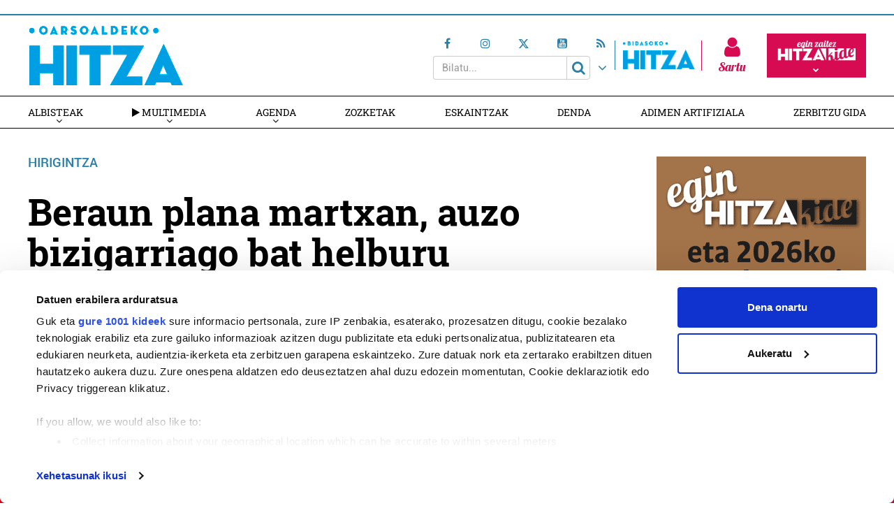

--- FILE ---
content_type: text/html; charset=UTF-8
request_url: https://oarsoaldea.hitza.eus/2023/03/03/beraun-plana-martxan-auzo-bizigarriago-bat-helburu/
body_size: 18765
content:
<!doctype html>
<html lang="eu" class="no-js">
	<head>
				<meta charset="UTF-8">
		<meta http-equiv="X-UA-Compatible" content="IE=edge,chrome=1">
				<meta name="viewport" content="width=device-width, initial-scale=1, minimum-scale=1, shrink-to-fit=no">
								<!--<meta name="mobileviewer" content="">-->
		<title>Beraun plana martxan, auzo bizigarriago bat helburu : Oarsoaldeko  Hitza</title>
		<meta name="description" content="Oarsoaldeko  informazioa,  euskaraz">
		<link rel="canonical" href="https://oarsoaldea.hitza.eus/2023/03/03/beraun-plana-martxan-auzo-bizigarriago-bat-helburu/" />
				<link href="https://oarsoaldea.hitza.eus/site/edukia/themes/oarso/src/images/public/icons6/favicons/favicon.ico?v=3" rel="shortcut icon"> 		<link href="https://oarsoaldea.hitza.eus/site/edukia/themes/oarso/src/images/public/icons6/touch/touch.png" rel="apple-touch-icon-precomposed">	
		<link rel="apple-touch-icon" sizes="57x57" href="https://oarsoaldea.hitza.eus/site/edukia/themes/oarso/src/images/public/icons6/touch/apple-touch-icon-57x57.png" />
		<link rel="apple-touch-icon" sizes="60x60" href="https://oarsoaldea.hitza.eus/site/edukia/themes/oarso/src/images/public/icons6/touch/apple-touch-icon-60x60.png" />
		<link rel="apple-touch-icon" sizes="72x72" href="https://oarsoaldea.hitza.eus/site/edukia/themes/oarso/src/images/public/icons6/touch/apple-touch-icon-72x72.png" />
		<link rel="apple-touch-icon" sizes="76x76" href="https://oarsoaldea.hitza.eus/site/edukia/themes/oarso/src/images/public/icons6/touch/apple-touch-icon-76x76.png" />
		<link rel="apple-touch-icon" sizes="114x114" href="https://oarsoaldea.hitza.eus/site/edukia/themes/oarso/src/images/public/icons6/touch/apple-touch-icon-114x114.png" />
		<link rel="apple-touch-icon" sizes="120x120" href="https://oarsoaldea.hitza.eus/site/edukia/themes/oarso/src/images/public/icons6/touch/apple-touch-icon-120x120.png" />
		<link rel="apple-touch-icon" sizes="144x144" href="https://oarsoaldea.hitza.eus/site/edukia/themes/oarso/src/images/public/icons6/touch/apple-touch-icon-144x144.png" />
		<link rel="apple-touch-icon" sizes="152x152" href="https://oarsoaldea.hitza.eus/site/edukia/themes/oarso/src/images/public/icons6/touch/apple-touch-icon-152x152.png" />
		<meta name="marketing" content="">
		<meta name="google" content="notranslate" />
		<link href="//www.google-analytics.com" rel="dns-prefetch">
		<!--<link rel="alternate" type="application/rss+xml" title="" href="" />-->
		<link rel="alternate" type="application/rss+xml" href="https://oarsoaldea.hitza.eus/rss/albisteak/azala.xml" />
		<script type="text/javascript">
			var ajaxUrl="https://oarsoaldea.hitza.eus/site/wp-admin/admin-ajax.php";
		</script>
		<link rel="stylesheet" href="https://cdn.jsdelivr.net/npm/lightgallery@2.7.2/css/lightgallery-bundle.css">
		<script data-cookieconsent="ignore">
	(function(w,d,l){w[l]=w[l]||[];function gtag(){w[l].push(arguments)}
	gtag("consent","default",{ad_storage:d,analytics_storage:d,wait_for_update:500,});
	gtag("set", "ads_data_redaction", true);})(window,"denied","dataLayer");
</script>
<script>
		window ["gtag_enable_tcf_support"] = true;
		(function (w, d, s, l, i) {
		w[l] = w[l] || []; w[l].push({'gtm.start':new Date().getTime(), event: 'gtm.js'});
		var f = d.getElementsByTagName(s)[0],  j = d.createElement(s), dl = l !== 'dataLayer' ? '&l=' + l : '';
		j.async = true; j.src = 'https://www.googletagmanager.com/gtm.js?id=' + i + dl;
		f.parentNode.insertBefore(j, f);})(
		window,
		document,
		'script',
		'dataLayer',
		'GTM-MKVP4L4'
	);
</script>
<script type="text/javascript"
		id="Cookiebot"
		src="https://consent.cookiebot.com/uc.js"
		data-cbid="2f98bfa6-17cc-4bbc-af2c-c2e932a7fbd7"
			data-framework="IAB"
								data-layer-name="dataLayer"
						data-culture="EU"
				async	></script>
<meta name='robots' content='index, follow, max-image-preview:large, max-snippet:-1, max-video-preview:-1' />

	<!-- This site is optimized with the Yoast SEO plugin v19.4 - https://yoast.com/wordpress/plugins/seo/ -->
	<meta name="description" content="Beraun auzoa birgaitzeko planaren nondik norakoak azaltzeko bilera egingo du udalak hilaren 9an, osteguna, 18:30ean Bizarain Ikastolaren Beraunberri eraikinean." />
	<link rel="canonical" href="https://oarsoaldea.hitza.eus/2023/03/03/beraun-plana-martxan-auzo-bizigarriago-bat-helburu/" />
	<meta property="og:locale" content="en_US" />
	<meta property="og:type" content="article" />
	<meta property="og:title" content="Beraun plana martxan, auzo bizigarriago bat helburu" />
	<meta property="og:description" content="Beraun auzoa birgaitzeko planaren nondik norakoak azaltzeko bilera egingo du udalak hilaren 9an, osteguna, 18:30ean Bizarain Ikastolaren Beraunberri eraikinean." />
	<meta property="og:url" content="https://oarsoaldea.hitza.eus/2023/03/03/beraun-plana-martxan-auzo-bizigarriago-bat-helburu/" />
	<meta property="og:site_name" content="Oarsoaldeko Hitza" />
	<meta property="article:published_time" content="2023-03-03T14:12:21+00:00" />
	<meta property="og:image" content="https://oarsoaldea.hitza.eus/site/files/2023/03/dsc0006.jpg" />
	<meta property="og:image:width" content="1000" />
	<meta property="og:image:height" content="667" />
	<meta property="og:image:type" content="image/jpeg" />
	<meta name="author" content="Zarate(e)ko Ikerne" />
	<meta name="twitter:card" content="summary_large_image" />
	<meta name="twitter:label1" content="Written by" />
	<meta name="twitter:data1" content="Zarate(e)ko Ikerne" />
	<meta name="twitter:label2" content="Est. reading time" />
	<meta name="twitter:data2" content="3 minutua" />
	<script type="application/ld+json" class="yoast-schema-graph">{"@context":"https://schema.org","@graph":[{"@type":"WebSite","@id":"https://oarsoaldea.hitza.eus/#website","url":"https://oarsoaldea.hitza.eus/","name":"Oarsoaldeko Hitza","description":"Oarsoaldeko  informazioa,  euskaraz","potentialAction":[{"@type":"SearchAction","target":{"@type":"EntryPoint","urlTemplate":"https://oarsoaldea.hitza.eus/?s={search_term_string}"},"query-input":"required name=search_term_string"}],"inLanguage":"eu"},{"@type":"ImageObject","inLanguage":"eu","@id":"https://oarsoaldea.hitza.eus/2023/03/03/beraun-plana-martxan-auzo-bizigarriago-bat-helburu/#primaryimage","url":"https://oarsoaldea.hitza.eus/site/files/2023/03/dsc0006.jpg","contentUrl":"https://oarsoaldea.hitza.eus/site/files/2023/03/dsc0006.jpg","width":1000,"height":667,"caption":"Korta, Otaegi eta del Amo Pablo Sorozabal plazan gaur."},{"@type":"WebPage","@id":"https://oarsoaldea.hitza.eus/2023/03/03/beraun-plana-martxan-auzo-bizigarriago-bat-helburu/","url":"https://oarsoaldea.hitza.eus/2023/03/03/beraun-plana-martxan-auzo-bizigarriago-bat-helburu/","name":"Beraun plana martxan, auzo bizigarriago bat helburu","isPartOf":{"@id":"https://oarsoaldea.hitza.eus/#website"},"primaryImageOfPage":{"@id":"https://oarsoaldea.hitza.eus/2023/03/03/beraun-plana-martxan-auzo-bizigarriago-bat-helburu/#primaryimage"},"image":{"@id":"https://oarsoaldea.hitza.eus/2023/03/03/beraun-plana-martxan-auzo-bizigarriago-bat-helburu/#primaryimage"},"thumbnailUrl":"https://oarsoaldea.hitza.eus/site/files/2023/03/dsc0006.jpg","datePublished":"2023-03-03T14:12:21+00:00","dateModified":"2023-03-03T14:12:21+00:00","author":{"@id":"https://oarsoaldea.hitza.eus/#/schema/person/330158c20df77daa24026c4f8751a3fc"},"description":"Beraun auzoa birgaitzeko planaren nondik norakoak azaltzeko bilera egingo du udalak hilaren 9an, osteguna, 18:30ean Bizarain Ikastolaren Beraunberri eraikinean.","breadcrumb":{"@id":"https://oarsoaldea.hitza.eus/2023/03/03/beraun-plana-martxan-auzo-bizigarriago-bat-helburu/#breadcrumb"},"inLanguage":"eu","potentialAction":[{"@type":"ReadAction","target":["https://oarsoaldea.hitza.eus/2023/03/03/beraun-plana-martxan-auzo-bizigarriago-bat-helburu/"]}]},{"@type":"BreadcrumbList","@id":"https://oarsoaldea.hitza.eus/2023/03/03/beraun-plana-martxan-auzo-bizigarriago-bat-helburu/#breadcrumb","itemListElement":[{"@type":"ListItem","position":1,"name":"Home","item":"https://oarsoaldea.hitza.eus/"},{"@type":"ListItem","position":2,"name":"Beraun plana martxan, auzo bizigarriago bat helburu"}]},{"@type":"Person","@id":"https://oarsoaldea.hitza.eus/#/schema/person/330158c20df77daa24026c4f8751a3fc","name":"Zarate(e)ko Ikerne","image":{"@type":"ImageObject","inLanguage":"eu","@id":"https://oarsoaldea.hitza.eus/#/schema/person/image/","url":"https://secure.gravatar.com/avatar/b28739ad82d49807ee6ebd53db79e6f0?s=96&d=mm&r=g","contentUrl":"https://secure.gravatar.com/avatar/b28739ad82d49807ee6ebd53db79e6f0?s=96&d=mm&r=g","caption":"Zarate(e)ko Ikerne"}}]}</script>
	<!-- / Yoast SEO plugin. -->


<link rel='dns-prefetch' href='//s.w.org' />
<script type="text/javascript">
window._wpemojiSettings = {"baseUrl":"https:\/\/s.w.org\/images\/core\/emoji\/14.0.0\/72x72\/","ext":".png","svgUrl":"https:\/\/s.w.org\/images\/core\/emoji\/14.0.0\/svg\/","svgExt":".svg","source":{"concatemoji":"https:\/\/oarsoaldea.hitza.eus\/site\/wp-includes\/js\/wp-emoji-release.min.js?ver=6.0.11"}};
/*! This file is auto-generated */
!function(e,a,t){var n,r,o,i=a.createElement("canvas"),p=i.getContext&&i.getContext("2d");function s(e,t){var a=String.fromCharCode,e=(p.clearRect(0,0,i.width,i.height),p.fillText(a.apply(this,e),0,0),i.toDataURL());return p.clearRect(0,0,i.width,i.height),p.fillText(a.apply(this,t),0,0),e===i.toDataURL()}function c(e){var t=a.createElement("script");t.src=e,t.defer=t.type="text/javascript",a.getElementsByTagName("head")[0].appendChild(t)}for(o=Array("flag","emoji"),t.supports={everything:!0,everythingExceptFlag:!0},r=0;r<o.length;r++)t.supports[o[r]]=function(e){if(!p||!p.fillText)return!1;switch(p.textBaseline="top",p.font="600 32px Arial",e){case"flag":return s([127987,65039,8205,9895,65039],[127987,65039,8203,9895,65039])?!1:!s([55356,56826,55356,56819],[55356,56826,8203,55356,56819])&&!s([55356,57332,56128,56423,56128,56418,56128,56421,56128,56430,56128,56423,56128,56447],[55356,57332,8203,56128,56423,8203,56128,56418,8203,56128,56421,8203,56128,56430,8203,56128,56423,8203,56128,56447]);case"emoji":return!s([129777,127995,8205,129778,127999],[129777,127995,8203,129778,127999])}return!1}(o[r]),t.supports.everything=t.supports.everything&&t.supports[o[r]],"flag"!==o[r]&&(t.supports.everythingExceptFlag=t.supports.everythingExceptFlag&&t.supports[o[r]]);t.supports.everythingExceptFlag=t.supports.everythingExceptFlag&&!t.supports.flag,t.DOMReady=!1,t.readyCallback=function(){t.DOMReady=!0},t.supports.everything||(n=function(){t.readyCallback()},a.addEventListener?(a.addEventListener("DOMContentLoaded",n,!1),e.addEventListener("load",n,!1)):(e.attachEvent("onload",n),a.attachEvent("onreadystatechange",function(){"complete"===a.readyState&&t.readyCallback()})),(e=t.source||{}).concatemoji?c(e.concatemoji):e.wpemoji&&e.twemoji&&(c(e.twemoji),c(e.wpemoji)))}(window,document,window._wpemojiSettings);
</script>
<style type="text/css">
img.wp-smiley,
img.emoji {
	display: inline !important;
	border: none !important;
	box-shadow: none !important;
	height: 1em !important;
	width: 1em !important;
	margin: 0 0.07em !important;
	vertical-align: -0.1em !important;
	background: none !important;
	padding: 0 !important;
}
</style>
	<link rel='stylesheet' id='wp-block-library-css'  href='https://oarsoaldea.hitza.eus/site/wp-includes/css/dist/block-library/style.min.css?ver=6.0.11' type='text/css' media='all' />
<style id='global-styles-inline-css' type='text/css'>
body{--wp--preset--color--black: #000000;--wp--preset--color--cyan-bluish-gray: #abb8c3;--wp--preset--color--white: #ffffff;--wp--preset--color--pale-pink: #f78da7;--wp--preset--color--vivid-red: #cf2e2e;--wp--preset--color--luminous-vivid-orange: #ff6900;--wp--preset--color--luminous-vivid-amber: #fcb900;--wp--preset--color--light-green-cyan: #7bdcb5;--wp--preset--color--vivid-green-cyan: #00d084;--wp--preset--color--pale-cyan-blue: #8ed1fc;--wp--preset--color--vivid-cyan-blue: #0693e3;--wp--preset--color--vivid-purple: #9b51e0;--wp--preset--gradient--vivid-cyan-blue-to-vivid-purple: linear-gradient(135deg,rgba(6,147,227,1) 0%,rgb(155,81,224) 100%);--wp--preset--gradient--light-green-cyan-to-vivid-green-cyan: linear-gradient(135deg,rgb(122,220,180) 0%,rgb(0,208,130) 100%);--wp--preset--gradient--luminous-vivid-amber-to-luminous-vivid-orange: linear-gradient(135deg,rgba(252,185,0,1) 0%,rgba(255,105,0,1) 100%);--wp--preset--gradient--luminous-vivid-orange-to-vivid-red: linear-gradient(135deg,rgba(255,105,0,1) 0%,rgb(207,46,46) 100%);--wp--preset--gradient--very-light-gray-to-cyan-bluish-gray: linear-gradient(135deg,rgb(238,238,238) 0%,rgb(169,184,195) 100%);--wp--preset--gradient--cool-to-warm-spectrum: linear-gradient(135deg,rgb(74,234,220) 0%,rgb(151,120,209) 20%,rgb(207,42,186) 40%,rgb(238,44,130) 60%,rgb(251,105,98) 80%,rgb(254,248,76) 100%);--wp--preset--gradient--blush-light-purple: linear-gradient(135deg,rgb(255,206,236) 0%,rgb(152,150,240) 100%);--wp--preset--gradient--blush-bordeaux: linear-gradient(135deg,rgb(254,205,165) 0%,rgb(254,45,45) 50%,rgb(107,0,62) 100%);--wp--preset--gradient--luminous-dusk: linear-gradient(135deg,rgb(255,203,112) 0%,rgb(199,81,192) 50%,rgb(65,88,208) 100%);--wp--preset--gradient--pale-ocean: linear-gradient(135deg,rgb(255,245,203) 0%,rgb(182,227,212) 50%,rgb(51,167,181) 100%);--wp--preset--gradient--electric-grass: linear-gradient(135deg,rgb(202,248,128) 0%,rgb(113,206,126) 100%);--wp--preset--gradient--midnight: linear-gradient(135deg,rgb(2,3,129) 0%,rgb(40,116,252) 100%);--wp--preset--duotone--dark-grayscale: url('#wp-duotone-dark-grayscale');--wp--preset--duotone--grayscale: url('#wp-duotone-grayscale');--wp--preset--duotone--purple-yellow: url('#wp-duotone-purple-yellow');--wp--preset--duotone--blue-red: url('#wp-duotone-blue-red');--wp--preset--duotone--midnight: url('#wp-duotone-midnight');--wp--preset--duotone--magenta-yellow: url('#wp-duotone-magenta-yellow');--wp--preset--duotone--purple-green: url('#wp-duotone-purple-green');--wp--preset--duotone--blue-orange: url('#wp-duotone-blue-orange');--wp--preset--font-size--small: 13px;--wp--preset--font-size--medium: 20px;--wp--preset--font-size--large: 36px;--wp--preset--font-size--x-large: 42px;}.has-black-color{color: var(--wp--preset--color--black) !important;}.has-cyan-bluish-gray-color{color: var(--wp--preset--color--cyan-bluish-gray) !important;}.has-white-color{color: var(--wp--preset--color--white) !important;}.has-pale-pink-color{color: var(--wp--preset--color--pale-pink) !important;}.has-vivid-red-color{color: var(--wp--preset--color--vivid-red) !important;}.has-luminous-vivid-orange-color{color: var(--wp--preset--color--luminous-vivid-orange) !important;}.has-luminous-vivid-amber-color{color: var(--wp--preset--color--luminous-vivid-amber) !important;}.has-light-green-cyan-color{color: var(--wp--preset--color--light-green-cyan) !important;}.has-vivid-green-cyan-color{color: var(--wp--preset--color--vivid-green-cyan) !important;}.has-pale-cyan-blue-color{color: var(--wp--preset--color--pale-cyan-blue) !important;}.has-vivid-cyan-blue-color{color: var(--wp--preset--color--vivid-cyan-blue) !important;}.has-vivid-purple-color{color: var(--wp--preset--color--vivid-purple) !important;}.has-black-background-color{background-color: var(--wp--preset--color--black) !important;}.has-cyan-bluish-gray-background-color{background-color: var(--wp--preset--color--cyan-bluish-gray) !important;}.has-white-background-color{background-color: var(--wp--preset--color--white) !important;}.has-pale-pink-background-color{background-color: var(--wp--preset--color--pale-pink) !important;}.has-vivid-red-background-color{background-color: var(--wp--preset--color--vivid-red) !important;}.has-luminous-vivid-orange-background-color{background-color: var(--wp--preset--color--luminous-vivid-orange) !important;}.has-luminous-vivid-amber-background-color{background-color: var(--wp--preset--color--luminous-vivid-amber) !important;}.has-light-green-cyan-background-color{background-color: var(--wp--preset--color--light-green-cyan) !important;}.has-vivid-green-cyan-background-color{background-color: var(--wp--preset--color--vivid-green-cyan) !important;}.has-pale-cyan-blue-background-color{background-color: var(--wp--preset--color--pale-cyan-blue) !important;}.has-vivid-cyan-blue-background-color{background-color: var(--wp--preset--color--vivid-cyan-blue) !important;}.has-vivid-purple-background-color{background-color: var(--wp--preset--color--vivid-purple) !important;}.has-black-border-color{border-color: var(--wp--preset--color--black) !important;}.has-cyan-bluish-gray-border-color{border-color: var(--wp--preset--color--cyan-bluish-gray) !important;}.has-white-border-color{border-color: var(--wp--preset--color--white) !important;}.has-pale-pink-border-color{border-color: var(--wp--preset--color--pale-pink) !important;}.has-vivid-red-border-color{border-color: var(--wp--preset--color--vivid-red) !important;}.has-luminous-vivid-orange-border-color{border-color: var(--wp--preset--color--luminous-vivid-orange) !important;}.has-luminous-vivid-amber-border-color{border-color: var(--wp--preset--color--luminous-vivid-amber) !important;}.has-light-green-cyan-border-color{border-color: var(--wp--preset--color--light-green-cyan) !important;}.has-vivid-green-cyan-border-color{border-color: var(--wp--preset--color--vivid-green-cyan) !important;}.has-pale-cyan-blue-border-color{border-color: var(--wp--preset--color--pale-cyan-blue) !important;}.has-vivid-cyan-blue-border-color{border-color: var(--wp--preset--color--vivid-cyan-blue) !important;}.has-vivid-purple-border-color{border-color: var(--wp--preset--color--vivid-purple) !important;}.has-vivid-cyan-blue-to-vivid-purple-gradient-background{background: var(--wp--preset--gradient--vivid-cyan-blue-to-vivid-purple) !important;}.has-light-green-cyan-to-vivid-green-cyan-gradient-background{background: var(--wp--preset--gradient--light-green-cyan-to-vivid-green-cyan) !important;}.has-luminous-vivid-amber-to-luminous-vivid-orange-gradient-background{background: var(--wp--preset--gradient--luminous-vivid-amber-to-luminous-vivid-orange) !important;}.has-luminous-vivid-orange-to-vivid-red-gradient-background{background: var(--wp--preset--gradient--luminous-vivid-orange-to-vivid-red) !important;}.has-very-light-gray-to-cyan-bluish-gray-gradient-background{background: var(--wp--preset--gradient--very-light-gray-to-cyan-bluish-gray) !important;}.has-cool-to-warm-spectrum-gradient-background{background: var(--wp--preset--gradient--cool-to-warm-spectrum) !important;}.has-blush-light-purple-gradient-background{background: var(--wp--preset--gradient--blush-light-purple) !important;}.has-blush-bordeaux-gradient-background{background: var(--wp--preset--gradient--blush-bordeaux) !important;}.has-luminous-dusk-gradient-background{background: var(--wp--preset--gradient--luminous-dusk) !important;}.has-pale-ocean-gradient-background{background: var(--wp--preset--gradient--pale-ocean) !important;}.has-electric-grass-gradient-background{background: var(--wp--preset--gradient--electric-grass) !important;}.has-midnight-gradient-background{background: var(--wp--preset--gradient--midnight) !important;}.has-small-font-size{font-size: var(--wp--preset--font-size--small) !important;}.has-medium-font-size{font-size: var(--wp--preset--font-size--medium) !important;}.has-large-font-size{font-size: var(--wp--preset--font-size--large) !important;}.has-x-large-font-size{font-size: var(--wp--preset--font-size--x-large) !important;}
</style>
<link rel='stylesheet' id='contact-form-7-css'  href='https://oarsoaldea.hitza.eus/site/edukia/funtzioak/contact-form-7/includes/css/styles.css?ver=5.1.5' type='text/css' media='all' />
<link rel='stylesheet' id='bootstrap-css'  href='https://oarsoaldea.hitza.eus/site/edukia/themes/hitza/src/css/min/libs/bootstrap/bootstrap.css?ver=3.3.7' type='text/css' media='all' />
<link rel='stylesheet' id='bs_select-css'  href='https://oarsoaldea.hitza.eus/site/edukia/themes/hitza/src/css/min/libs/bootstrap/bootstrap-select.css?ver=1.12.4' type='text/css' media='all' />
<link rel='stylesheet' id='owl-css'  href='https://oarsoaldea.hitza.eus/site/edukia/themes/hitza/src/css/min/libs/owlcarousel/owl.carousel.css?ver=2.2.1' type='text/css' media='all' />
<link rel='stylesheet' id='datepicker-css'  href='https://oarsoaldea.hitza.eus/site/edukia/themes/hitza/src/css/min/libs/calendar/datepicker.css?ver=2.0' type='text/css' media='all' />
<link rel='stylesheet' id='mpopup-css'  href='https://oarsoaldea.hitza.eus/site/edukia/themes/hitza/src/css/min/libs/galeries/magnific-popup.css?ver=1.1.0' type='text/css' media='all' />
<link rel='stylesheet' id='lg-css'  href='https://oarsoaldea.hitza.eus/site/edukia/themes/hitza/src/css/min/libs/lightgallery/lightgallery.css?ver=2.7.2' type='text/css' media='all' />
<link rel='stylesheet' id='lg_thumbnail-css'  href='https://oarsoaldea.hitza.eus/site/edukia/themes/hitza/src/css/min/libs/lightgallery/lg-thumbnail.css?ver=2.7.2' type='text/css' media='all' />
<link rel='stylesheet' id='lg_video-css'  href='https://oarsoaldea.hitza.eus/site/edukia/themes/hitza/src/css/min/libs/lightgallery/lg-video.css?ver=2.7.2' type='text/css' media='all' />
<link rel='stylesheet' id='main-css'  href='https://oarsoaldea.hitza.eus/site/edukia/themes/hitza/src/css/min/self/public/main.css?ver=0.0.8.03.14.d' type='text/css' media='all' />
<link rel='stylesheet' id='calendar-css'  href='https://oarsoaldea.hitza.eus/site/edukia/themes/hitza/src/css/min/libs/calendar/fullcalendar.css?ver=3.8.2.0' type='text/css' media='all' />
<link rel='stylesheet' id='calendarprint-css'  href='https://oarsoaldea.hitza.eus/site/edukia/themes/hitza/src/css/min/libs/calendar/print.css?ver=3.8.2' type='text/css' media='all' />
<link rel='stylesheet' id='agenda-css'  href='https://oarsoaldea.hitza.eus/site/edukia/themes/hitza/src/css/min/self/public/views/agenda.css?ver=0.0.8.03.14.d' type='text/css' media='all' />
<link rel='stylesheet' id='cmap-css'  href='https://oarsoaldea.hitza.eus/site/edukia/themes/hitza/src/css/min/self/public/views/custommap.css?ver=0.0.8.03.14.d' type='text/css' media='all' />
<link rel='stylesheet' id='leaflet-css'  href='https://oarsoaldea.hitza.eus/site/edukia/themes/hitza/src/css/min/libs/leaflet/leaflet.css?ver=1.9.4' type='text/css' media='all' />
<link rel='stylesheet' id='leafletrouting-css'  href='https://oarsoaldea.hitza.eus/site/edukia/themes/hitza/src/css/min/libs/leaflet/leaflet-routing-machine.css?ver=1.9.4' type='text/css' media='all' />
<link rel='stylesheet' id='haut-css'  href='https://oarsoaldea.hitza.eus/site/edukia/themes/hitza/src/css/min/self/public/views/hauteskundeak.css?ver=0.0.8.03.14.d' type='text/css' media='all' />
<link rel='stylesheet' id='fontawesome-css'  href='https://oarsoaldea.hitza.eus/site/edukia/themes/hitza/src/css/min/libs/font-awesome/font-awesome.css?ver=4.7.0' type='text/css' media='all' />
<script type='text/javascript' src='https://oarsoaldea.hitza.eus/site/wp-includes/js/jquery/jquery.min.js?ver=3.6.0' id='jquery-core-js'></script>
<script type='text/javascript' src='https://oarsoaldea.hitza.eus/site/wp-includes/js/jquery/jquery-migrate.min.js?ver=3.3.2' id='jquery-migrate-js'></script>
<script type='text/javascript' src='https://oarsoaldea.hitza.eus/site/edukia/themes/hitza/src/js/min/libs/bootstrap/bootstrap.js?ver=3.3.7' id='bootstrap-js'></script>
<script type='text/javascript' src='https://oarsoaldea.hitza.eus/site/edukia/themes/hitza/src/js/min/libs/bootstrap/bootstrap-select.js?ver=1.12.4' id='bs_select-js'></script>
<script type='text/javascript' src='https://oarsoaldea.hitza.eus/site/edukia/themes/hitza/src/js/min/libs/owl/owl.carousel.js?ver=2.2.1' id='owl-js'></script>
<script type='text/javascript' src='https://oarsoaldea.hitza.eus/site/edukia/themes/hitza/src/js/min/libs/owl/owl.carousel.thumbs.js?ver=2.2.1' id='owlt-js'></script>
<script type='text/javascript' src='https://oarsoaldea.hitza.eus/site/edukia/themes/hitza/src/js/min/libs/plugins/sticky-kit.js?ver=1.1.2' id='sticky-js'></script>
<script type='text/javascript' src='https://oarsoaldea.hitza.eus/site/edukia/themes/hitza/src/js/min/libs/calendar/datepicker.js?ver=2.0' id='datepicker-js'></script>
<script type='text/javascript' src='https://oarsoaldea.hitza.eus/site/edukia/themes/hitza/src/js/min/libs/galeries/magnific-popup.js?ver=1.1.0' id='mpopup-js'></script>
<script type='text/javascript' src='https://oarsoaldea.hitza.eus/site/edukia/themes/hitza/src/js/min/libs/lightgallery/lightgallery.umd.js?ver=2.7.2' id='lg-js'></script>
<script type='text/javascript' src='https://oarsoaldea.hitza.eus/site/edukia/themes/hitza/src/js/min/libs/lightgallery/lg-thumbnail.umd.js?ver=2.7.2' id='lg_thumbnail-js'></script>
<script type='text/javascript' src='https://oarsoaldea.hitza.eus/site/edukia/themes/hitza/src/js/min/libs/lightgallery/lg-video.umd.js?ver=2.7.2' id='lg_video-js'></script>
<script type='text/javascript' src='https://oarsoaldea.hitza.eus/site/edukia/themes/hitza/src/js/min/libs/lightgallery/lg-zoom.umd.js?ver=2.7.2' id='lg_zoom-js'></script>
<script type='text/javascript' src='https://oarsoaldea.hitza.eus/site/edukia/themes/hitza/src/js/min/libs/lightgallery/lg-fullscreen.umd.js?ver=2.7.2' id='lg_fullscreen-js'></script>
<script type='text/javascript' src='https://oarsoaldea.hitza.eus/site/edukia/themes/hitza/src/js/min/libs/lightgallery/lg-autoplay.umd.js?ver=2.7.2' id='lg_autoplay-js'></script>
<script type='text/javascript' src='https://oarsoaldea.hitza.eus/site/edukia/themes/hitza/src/js/min/libs/plugins/autoHeight.js?ver=1.0.0' id='autoheight-js'></script>
<script type='text/javascript' src='https://oarsoaldea.hitza.eus/site/edukia/themes/hitza/src/js/min/libs/plugins/iframeResizer.js?ver=1.0.0' id='frameresize-js'></script>
<script type='text/javascript' src='https://oarsoaldea.hitza.eus/site/edukia/themes/hitza/src/js/min/libs/plugins/device-uuid.js?ver=1.0.4' id='uuid-js'></script>
<script type='text/javascript' src='https://oarsoaldea.hitza.eus/site/edukia/themes/hitza/src/js/min/libs/plugins/sortable.js?ver=1.10.2' id='sortable-js'></script>
<script type='text/javascript' src='https://oarsoaldea.hitza.eus/site/edukia/themes/hitza/src/js/min/libs/galeries/imagesloaded.js?ver=4.1.1' id='imgload-js'></script>
<script type='text/javascript' src='https://oarsoaldea.hitza.eus/site/edukia/themes/hitza/src/js/min/libs/galeries/isotope.js?ver=3.0.1' id='galeries-js'></script>
<script type='text/javascript' src='https://oarsoaldea.hitza.eus/site/edukia/themes/hitza/src/js/min/self/public/main.js?ver=0.0.8.03.14.d' id='main-js'></script>
<script type='text/javascript' src='https://oarsoaldea.hitza.eus/site/edukia/themes/hitza/src/js/min/self/public/custom.js?ver=0.0.8.03.14.d' id='custom-js'></script>
<script type='text/javascript' src='https://oarsoaldea.hitza.eus/site/wp-includes/js/dist/vendor/moment.min.js?ver=2.29.4' id='moment-js'></script>
<script type='text/javascript' id='moment-js-after'>
moment.updateLocale( 'eu', {"months":["urtarrila","otsaila","martxoa","apirila","maiatza","ekaina","uztaila","abuztua","iraila","urria","azaroa","abendua"],"monthsShort":["Urt","Ots","Mar","Api","Mai","Eka","Uzt","Abu","Ira","Urr","Aza","Abe"],"weekdays":["igandea","astelehena","asteartea","asteazkena","osteguna","ostirala","larunbata"],"weekdaysShort":["ig.","al.","ar.","az.","og.","ol.","lr."],"week":{"dow":1},"longDateFormat":{"LT":"H:i","LTS":null,"L":null,"LL":"Y-m-d","LLL":"Y-m-d G:i","LLLL":null}} );
</script>
<script type='text/javascript' src='https://oarsoaldea.hitza.eus/site/edukia/themes/hitza/src/js/min/libs/calendar/fullcalendar.js?ver=3.8.2.0' id='calendar-js'></script>
<script type='text/javascript' src='https://oarsoaldea.hitza.eus/site/edukia/themes/hitza/src/js/min/self/public/views/agenda.js?ver=0.0.8.03.14.d' id='agenda-js'></script>
<script type='text/javascript' src='https://oarsoaldea.hitza.eus/site/edukia/themes/hitza/src/js/min/self/public/views/hauteskundeak.js?ver=0.0.8.03.14.d' id='haut-js'></script>
<script type='text/javascript' src='https://oarsoaldea.hitza.eus/site/edukia/themes/hitza/src/js/min/self/public/views/custommap.js?ver=0.0.8.03.14.d' id='cmap-js'></script>
<script type='text/javascript' src='https://oarsoaldea.hitza.eus/site/edukia/themes/hitza/src/js/min/libs/leaflet/leaflet.js?ver=1.9.4' id='leaflet-js'></script>
<script type='text/javascript' src='https://oarsoaldea.hitza.eus/site/edukia/themes/hitza/src/js/min/libs/leaflet/leaflet.markercluster.js?ver=1.9.4' id='leafletclusters-js'></script>
<script type='text/javascript' src='https://oarsoaldea.hitza.eus/site/edukia/themes/hitza/src/js/min/libs/leaflet/leaflet.gpx.js?ver=1.4.0' id='leafletgpx-js'></script>
<script type='text/javascript' src='https://oarsoaldea.hitza.eus/site/edukia/themes/hitza/src/js/min/libs/leaflet/leaflet-routing-machine.js?ver=1.9.4' id='leafletrouting-js'></script>
<script type='text/javascript' src='https://oarsoaldea.hitza.eus/site/edukia/themes/hitza/src/js/min/libs/charts/highcharts/highcharts.js?ver=8.0.4' id='highcharts-js'></script>
<script type='text/javascript' src='https://oarsoaldea.hitza.eus/site/edukia/themes/hitza/src/js/min/self/common/main.js?ver=0.0.8.03.14.d' id='general-js'></script>
<link rel="https://api.w.org/" href="https://oarsoaldea.hitza.eus/wp-json/" /><link rel="alternate" type="application/json" href="https://oarsoaldea.hitza.eus/wp-json/wp/v2/posts/224068" /><link rel="alternate" type="application/json+oembed" href="https://oarsoaldea.hitza.eus/wp-json/oembed/1.0/embed?url=https%3A%2F%2Foarsoaldea.hitza.eus%2F2023%2F03%2F03%2Fberaun-plana-martxan-auzo-bizigarriago-bat-helburu%2F" />
<link rel="alternate" type="text/xml+oembed" href="https://oarsoaldea.hitza.eus/wp-json/oembed/1.0/embed?url=https%3A%2F%2Foarsoaldea.hitza.eus%2F2023%2F03%2F03%2Fberaun-plana-martxan-auzo-bizigarriago-bat-helburu%2F&#038;format=xml" />

		<script>
		(function(h,o,t,j,a,r){
			h.hj=h.hj||function(){(h.hj.q=h.hj.q||[]).push(arguments)};
			h._hjSettings={hjid:3130937,hjsv:5};
			a=o.getElementsByTagName('head')[0];
			r=o.createElement('script');r.async=1;
			r.src=t+h._hjSettings.hjid+j+h._hjSettings.hjsv;
			a.appendChild(r);
		})(window,document,'//static.hotjar.com/c/hotjar-','.js?sv=');
		</script>
		<style type="text/css">.recentcomments a{display:inline !important;padding:0 !important;margin:0 !important;}</style>				
		
				<script type="text/plain" data-cookieconsent="statistics">
(function(i,s,o,g,r,a,m){i['GoogleAnalyticsObject']=r;i[r]=i[r]||function(){
	(i[r].q=i[r].q||[]).push(arguments)},i[r].l=1*new Date();a=s.createElement(o),
	m=s.getElementsByTagName(o)[0];a.async=1;a.src=g;m.parentNode.insertBefore(a,m)
})(window,document,'script','https://www.google-analytics.com/analytics.js','ga');
  ga('create', 'UA-63497533-3', 'auto');
  ga('create', 'UA-63497533-1', 'auto', 'clientTracker');
  ga('send', 'pageview');
ga('clientTracker.send', 'pageview');
</script>
			<script type="text/plain" data-cookieconsent="marketing" src="//ced.sascdn.com/tag/3282/smart.js" async></script>
			<script type="text/plain" data-cookieconsent="marketing">
				var sas = sas || {};
				sas.cmd = sas.cmd || [];
				sas.cmd.push(function() { sas.setup({ networkid: 3282, domain: "//www8.smartadserver.com", async: true }); });
				sas.cmd.push(function() { sas.call("onecall", {siteId: 275372,pageId: 1024039,formats: [{ id: 72139 },{ id: 72140 },{ id: 72141 },{ id: 72142 },{ id: 72117 },{ id: 72148 },{ id: 72121 },{ id: 72131 },{ id: 107740 },{ id: 72143 },{ id: 72144 }],target: ''}); });
			</script>
        	
        <script src="https://ttsneuronala.elhuyar.eus/static/barrak/elhuyar.eus/tts-component.js" defer></script>
		<script>
			var TTS_berezia_param = {
				atzealdearen_kolorea : "#297fa8",
				testuaren_kolorea : "#ffffff",
				ikonoen_kolorea : "#297fa8",
				irakurtzekoa_xpath : '//article',
				irakurtzekonodoak_xpath : [
					'//div[@class="block subtitle"]',
			        '//h1',
			        '//p[@class="block excerpt"]',
			        '//div[@class="content"]//*[self::p or self::li][not(iframe)]'
				], 
				atalnagusiak_xpath:'//article',
				galderanodoak_xpath : [
					'//p[strong]'
				], 
				hizkuntza : "eu",
				aukeratu_daitezken_ahotsak:{
					'Emakume-ahotsa': "female_high",
					'Gizonezko-ahotsa': "male_high",
				},
			}
			//'//div[@class="content"]//p[not(iframe) and not(ancestor::div[contains(@class, "despiezea")])]'
			//'//div[@class="content"]//div[@class="despiezea despiezea_row"]',
		</script>
        			<script type="text/javascript">
					/*function CookieConsentCallback_OnAccept() {
						if (CookieConsent.consent.marketing)
						{
							console.log(CookieConsent.changed);
						}
					}*/
					/*jQuery( window ).load(function() {	
						jQuery('#CybotCookiebotDialogBodyButtonDecline').hide();
					});	*/
					//console.log('Cookiebot:');
					//console.log(Cookiebot);
				//console.log('Check Cookiebot:');
				if (typeof Cookiebot != "undefined") {
					if ( Cookiebot.consent.marketing ) {
						jQuery('meta[name=marketing]').attr('content','1');
					} else {
						jQuery('meta[name=marketing]').attr('content','0');
					}
				}


			      window.addEventListener('CookiebotOnAccept', function (e) {
			      if (Cookiebot.consent.marketing)
			          {
			          	console.log(Cookiebot);
						if ( Cookiebot.changed ) {
							//if ( jQuery('#sas_72131').html()=='' ) {
								jQuery('body').append('<div class="loading"><div></div></div>');
								setTimeout(function(){ window.location.href=window.location.href; }, 600);
							//}
						}

						/*__tcfapi('addEventListener', 2, (tcData, success) => { //only load after cookies
						    success && console.log(tcData);
						});	*/

			          }
			      }, false);
			</script>        
		
		<style type="text/css">
		    #CookiebotWidget, #CybotCookiebotDialogHeader, a#CybotCookiebotDialogPoweredbyCybot,div#CybotCookiebotDialogPoweredByText, #CybotCookiebotDialogBodyButtonDecline {
		        display: none!important;
		        visibility: hidden!important;
		    }

		    /*.header .publiTop iframe, .header .publiTop iframe html, .header .publiTop iframe body, .header .publiTop iframe body img { 
		    	width: 100%!important; height: auto!important;  
		    }*/
		    
		</style>	
		<script type="text/javascript">
			/*__tcfapi('getTCData', 2, (tcData, success) => {
			    //success && console.log(tcData);
			    let vendor = "Google Advertising Products",

			        vendorID = 755,

			        googleConsent = tcData.vendor.consents[vendorID];

			 

			    if (success) {

			        console.log(

			            vendor + " has" + (googleConsent ? "" : "n't") + " been consented to"

			        );

			        if (googleConsent) {

			            // Load Google Ads

			        }

			    }
			});	*/
		</script>	
</head>
<body class="post-template-default single single-post postid-224068 single-format-standard" >
				<aside class="sidepubli left" role="complementary">
				<div class="publi">
					<div id="sas_72117" data-id="72117" ></div>
					<script type="text/plain" data-cookieconsent="marketing" >
						sas.cmd.push(function() {
							sas.render("72117");  // Formato : ALBOKO_ZUTABEA_1 1x1
						});
					</script>	
				</div>
			</aside>
					<aside class="sidepubli right" role="complementary">
				<div class="publi">
					<div id="sas_72148" class="sasitem" data-id="72148"></div>
					<script type="text/plain" data-cookieconsent="marketing" >
						sas.cmd.push(function() {
							sas.render("72148");  // Formato : ALBOKO_ZUTABEA_2 1x1
						});
					</script>	
				</div>
			</aside>
					<header id="header" class="block center" role="navigation">
					<div class="topbar block">
		<div class="block wrapper">
			<!--<div class="publi publiTop" data-key="" data-key2="" >-->
			<div class="publi publiTop" >
				<div id="sas_72131" class="sasitem" data-id="72131"></div>
				<script type="text/plain" data-cookieconsent="marketing" >
					if (typeof sas !== typeof undefined && sas !== false) {
						sas.cmd.push(function() {
							sas.render("72131");  // Formato : GOIKO_BANNERRA 1200x250
						});
					}
				</script>
			</div>		
					</div>
	</div>	
<div class="header block">
	<div id="bodyOverlay"></div>
	<div class="block row">
		<div class="inner block middle wrapper" >
							<a class="logo ampliar" href="https://oarsoaldea.hitza.eus/"><img  src="https://oarsoaldea.hitza.eus/site/edukia/themes/oarso/src/images/public/icons6/logo.png?cache=0.1" ></a>
						
			<div>
									<div class="meta">
						<ul class="rrss col_3 block middle">	<li title="Facebook" data-tooltip="1" data-placement="bottom"><a target="_blank" href="https://www.facebook.com/oarsobidasoko.hitza/" ><i class="fa fa-facebook" aria-hidden="true"></i></a></li>	<li title="Instagram" data-tooltip="1" data-placement="bottom"><a target="_blank" href="https://www.instagram.com/oarsobidasokohitza/"><i class="fa fa-instagram" aria-hidden="true"></i></a></li>	<li title="X" data-tooltip="1" data-placement="bottom"><a target="_blank" href="https://twitter.com/oarsobidasoa"><i class="htz-x" aria-hidden="true"></i></a></li>	<li title="Youtube" data-tooltip="1" data-placement="bottom"><a target="_blank" class="blank" href="http://oarsoaldea.hitza.eus/www.youtube.com/user/oarsobidasokohitza"><i class="fa fa-youtube-square" aria-hidden="true"></i></a></li>	<li title="RSS Feed-a" data-tooltip="1" data-placement="bottom"><a target="_blank" href="https://oarsoaldea.hitza.eus/feed"><i class="fa fa-rss" aria-hidden="true"></i></a></li></ul>						<div class="block search full">	<form action="https://oarsoaldea.hitza.eus/" method="get" class="form" role="search" novalidate="">		<input type="text" name="s" placeholder="Bilatu..." class="form-control" >		<a class="btnSearch icon submit"><i class="fa fa-search" aria-hidden="true"></i></a>	</form>	<div class="openSearch">	<i class="fa fa-angle-down" aria-hidden="true"></i>	<form action="https://oarsoaldea.hitza.eus/" method="get" class="form serchform" role="search" novalidate="">
	<i class="fa fa-angle-up closeSearch" aria-hidden="true"></i>
			
	<div class="row">
		<div class="col col-xs-12 col-sm-4">
					
			<input type="hidden" class="hidden" name="gaia" value="" >
			<select class="selectpicker form-control" multiple title="Gaia" data-size="0" data-selected-text-format="count > 2" data-live-search="true"  >
    			    				<option value="2"  >Aisia</option>
    			    				<option value="3"  >Ekonomia</option>
    			    				<option value="4"  >Euskara</option>
    			    				<option value="5"  >Gizartea</option>
    			    				<option value="6"  >Hirigintza</option>
    			    				<option value="7"  >Ingurumena</option>
    			    				<option value="8"  >Jaiak</option>
    			    				<option value="9"  >Kirola</option>
    			    				<option value="10"  >Kultura</option>
    			    				<option value="1"  >Orokorra</option>
    			    				<option value="11"  >Politika</option>
    			    				<option value="12"  >Udala</option>
    						</select>										
		</div>
		<div class="col col-xs-12 col-sm-4">
					
	        <input type="hidden" class="hidden" name="herriak" value="" >							
    		<select class="selectpicker form-control" multiple title="Herriak" data-size="0" data-selected-text-format="count > 2" data-live-search="true"  >
    			    				<option value="41"  >Errenteria-Orereta</option>
    			    				<option value="39"  >Lezo</option>
    			    				<option value="40"  >Oiartzun</option>
    			    				<option value="42"  >Pasaia</option>
    						</select>
		</div>	
		<div class="col col-xs-12 col-sm-4">
				
			<input type="hidden" class="hidden" name="generoa" value="" >
			<select class="selectpicker form-control" multiple title="Generoa" data-size="0" data-selected-text-format="count > 2" data-live-search="true"  >
  			    				<option value="13"  >Albistea</option>
    			    				<option value="14"  >Editoriala</option>
    			    				<option value="20"  >Eduki babestua</option>
    			    				<option value="15"  >Elkarrizketa</option>
    			    				<option value="16"  >Erreportajea</option>
    			    				<option value="18"  >Iritzia</option>
    			    				<option value="19"  >Kronika</option>
    						</select>	
		</div>
		<div class="col col-xs-6 col-sm-4">
						<input type="text" name="hdata" placeholder="Hasiera data" class="form-control datepicker" autocomplete="off" value="" >
		</div>
		<div class="col col-xs-6 col-sm-4">
					
			<input type="text" name="bdata" placeholder="Bukaera data" class="form-control datepicker" autocomplete="off" value="" >
		</div>					
		<div class="col col-xs-12 col-sm-4">
					
			<input type="hidden" class="hidden" name="egilea" value="" >
			<select class="selectpicker form-control" multiple title="Sinadura" data-size="0" data-selected-text-format="count > 2" data-live-search="true"  >

							                	<option value="208052"  >Ainhoa Mariezkurrena</option>    
		                		                	<option value="216979"  >Aitor Odriozola Zubillaga</option>    
		                		                	<option value="180473"  >Aizpea Amas</option>    
		                		                	<option value="203658"  >Aizpea Amas Agirre</option>    
		                		                	<option value="199125"  >Alaine Aranburu Etxegoien</option>    
		                		                	<option value="215016"  >Ane Mendizabal Sarriegi</option>    
		                		                	<option value="211475"  >Beñat Agirresarobe</option>    
		                		                	<option value="254281"  >Beñat Landa De Marcos</option>    
		                		                	<option value="191525"  >Beñat Trigo</option>    
		                		                	<option value="241765"  >Ekaitz Zabalza</option>    
		                		                	<option value="180469"  >Erik Gartzia Egaña</option>    
		                		                	<option value="197615"  >Erik Salazar</option>    
		                		                	<option value="201019"  >Hegoi Belategi</option>    
		                		                	<option value="180471"  >Ikerne Zarate Gartziarena</option>    
		                		                	<option value="180472"  >Imanol Saiz Gomez de Segura</option>    
		                		                	<option value="232186"  >Joseba Arratibel Ladron</option>    
		                		                	<option value="222079"  >June Romatet Ibarguren</option>    
		                		                	<option value="230063"  >Leire Perlines Apalategi</option>    
		                		                	<option value="243160"  >Maddi Goikoetxea Juanena</option>    
		                		                	<option value="180474"  >Marijo Telletxea</option>    
		                		                	<option value="214286"  >Mikel Del Val Garcia</option>    
		                		                	<option value="228117"  >Mikel Martinez</option>    
		                		                	<option value="196638"  >Oarso Bidasoko Hitza</option>    
		                		                	<option value="243161"  >Oier Iriarte Arrondo</option>    
		                		                	<option value="197188"  >Olaia Gerendiain</option>    
		                		                	<option value="201020"  >Olatz Mitxelena</option>    
		                		                	<option value="189374"  >Rebeka Ruiz</option>    
		                		                	<option value="180467"  >Urko Etxebeste Petrirena</option>    
		                		                	<option value="245349"  >Urko Iridoy Alzelai</option>    
		                				<!--<optgroup label="Komunitatea" >
					<option value="k_1"  >Froga</option>
				</optgroup>-->
			</select>
		</div>
		<div class="col col-xs-12 col-sm-8">
						
			<input type="text" name="s" placeholder="Gako hitzak" autocomplete="off" class="form-control" value="" >
		</div>
		<div class="col col-xs-12 col-sm-4 center">
			<!--<input type="button" class="btn icon" value="Bilatu" >-->
			<a class="btn icon submit"><i class="fa fa-search" aria-hidden="true"></i><span>Bilatu</span></a>
		</div>									
	</div>
</form>		</div></div>					</div>
											<div class="extraMainLogo rows_1" >
															<a target="_blank" href="https://bidasoa.hitza.eus/">
									<img src="https://oarsoaldea.hitza.eus/site/edukia/themes/oarso/src/images/public/icons6/bidasoa.png" title="Bidasoko HITZA">
								</a>
													</div>
																<div class="panelMicrosite">
													<a data-toggle="modal" data-target="#modal-login" >
								<i class="fa fa-user" aria-hidden="true"></i>
								<span>Sartu</span>
							</a>
									
						</div>	
					
				<div class="menuMicrosite">
					<div>
													<a class="hitzakide" href="https://oarsoaldea.hitza.eus/hitzakide"  >
								<img class="hover" src="https://oarsoaldea.hitza.eus/site/edukia/themes/hitza/src/images/public/hitzakide/hk-logo-egin-beltza.png" >
								<img src="https://oarsoaldea.hitza.eus/site/edukia/themes/hitza/src/images/public/hitzakide/hk-logo-egin-txuri.png" >
								<i class="fa fa-chevron-down" aria-hidden="true"></i>
							</a>
							
						<ul id="menu-goiburuko-hk-menua" class="second-nav-list"><li id="menu-item-214736" class="menu-item menu-item-type-post_type menu-item-object-page menu-item-214736"><a href="https://oarsoaldea.hitza.eus/hitzakide/izan/">izan HITZAKIDE</a></li>
<li id="menu-item-214737" class="menu-item menu-item-type-post_type menu-item-object-page menu-item-214737"><a href="https://oarsoaldea.hitza.eus/hitzakide/nor-gara/">nor gara</a></li>
<li id="menu-item-214738" class="menu-item menu-item-type-post_type menu-item-object-page menu-item-214738"><a href="https://oarsoaldea.hitza.eus/hitzakide/txokoa/">zozketak</a></li>
<li id="menu-item-214739" class="menu-item menu-item-type-post_type menu-item-object-page menu-item-214739"><a href="https://oarsoaldea.hitza.eus/hitzakide/eskaintzak/">eskaintzak</a></li>
<li id="menu-item-214740" class="menu-item menu-item-type-post_type menu-item-object-page menu-item-214740"><a href="https://oarsoaldea.hitza.eus/hitzakide/denda/">denda</a></li>
<li id="menu-item-214741" class="menu-item menu-item-type-post_type menu-item-object-page menu-item-214741"><a href="https://oarsoaldea.hitza.eus/hitzakide/aleak/">hemeroteka</a></li>
</ul>					</div>
				</div>

				<!--<div class="login">
					<a data-toggle="modal" data-target="#modalRegistro"><span>Egin zaitez harpidedun!</span><i class="fa fa-newspaper-o" aria-hidden="true"></i></a>
					<a data-toggle="modal" data-target="#modalLogin"><span>Harpideduna<br/>zara? Sartu!</span><i class="fa fa-sign-in" aria-hidden="true"></i></a>
				</div>-->
			</div>	
		</div>	
	</div>
	<div id="mainMenu" class="block row nav sidePubli" role="navigation">
		<div class="inner block middle wrapper" >
							<a class="logo" href="https://oarsoaldea.hitza.eus/"><img  src="https://oarsoaldea.hitza.eus/site/edukia/themes/oarso/src/images/public/icons6/logo.png?cache=0.1" ></a>
						
			<div class="left">
				<a class="menuMobile"><i class="fa fa-bars" aria-hidden="true"></i></a>
									<a class="logoMobile" href="https://oarsoaldea.hitza.eus/"><img src="https://oarsoaldea.hitza.eus/site/edukia/themes/oarso/src/images/public/icons6/logo-mobile.png" ></a>
																
			</div>
			<div class="navMenu block middle">
				<!--<a><i class="fa fa-arrow-circle-left" aria-hidden="true"></i></a>-->
				<div class="meta block logos">
											<a class="logoMobile" href="https://oarsoaldea.hitza.eus/"><img  src="https://oarsoaldea.hitza.eus/site/edukia/themes/oarso/src/images/public/icons6/logo.png?cache=0.1" ></a>
													
					
											<div class="extraMainLogo_mov rows_1">
															<a target="_blank" href="https://bidasoa.hitza.eus/">
									<img src="https://oarsoaldea.hitza.eus/site/edukia/themes/oarso/src/images/public/icons6/bidasoa.png" title="Bidasoko HITZA">
								</a>
														
						</div>						
										
					<a class="menucloser"><i class="fa fa-arrow-circle-left" aria-hidden="true"></i></a>
					<!--<a class="hitzakideMobile" href="/hitzakide"><img src="" ></a>-->
				</div>
				<div class="meta block">
					<ul class="rrss col_3 block middle">	<li title="Facebook" data-tooltip="1" data-placement="bottom"><a target="_blank" href="https://www.facebook.com/oarsobidasoko.hitza/" ><i class="fa fa-facebook" aria-hidden="true"></i></a></li>	<li title="Instagram" data-tooltip="1" data-placement="bottom"><a target="_blank" href="https://www.instagram.com/oarsobidasokohitza/"><i class="fa fa-instagram" aria-hidden="true"></i></a></li>	<li title="X" data-tooltip="1" data-placement="bottom"><a target="_blank" href="https://twitter.com/oarsobidasoa"><i class="htz-x" aria-hidden="true"></i></a></li>	<li title="Youtube" data-tooltip="1" data-placement="bottom"><a target="_blank" class="blank" href="http://oarsoaldea.hitza.eus/www.youtube.com/user/oarsobidasokohitza"><i class="fa fa-youtube-square" aria-hidden="true"></i></a></li>	<li title="RSS Feed-a" data-tooltip="1" data-placement="bottom"><a target="_blank" href="https://oarsoaldea.hitza.eus/feed"><i class="fa fa-rss" aria-hidden="true"></i></a></li></ul>					<div class="block search full">	<form action="https://oarsoaldea.hitza.eus/" method="get" class="form" role="search" novalidate="">		<input type="text" name="s" placeholder="Bilatu..." class="form-control" >		<a class="btnSearch icon submit"><i class="fa fa-search" aria-hidden="true"></i></a>	</form>	<div class="openSearch">	<i class="fa fa-angle-down" aria-hidden="true"></i>	<form action="https://oarsoaldea.hitza.eus/" method="get" class="form serchform" role="search" novalidate="">
	<i class="fa fa-angle-up closeSearch" aria-hidden="true"></i>
			
	<div class="row">
		<div class="col col-xs-12 col-sm-4">
					
			<input type="hidden" class="hidden" name="gaia" value="" >
			<select class="selectpicker form-control" multiple title="Gaia" data-size="0" data-selected-text-format="count > 2" data-live-search="true"  >
    			    				<option value="2"  >Aisia</option>
    			    				<option value="3"  >Ekonomia</option>
    			    				<option value="4"  >Euskara</option>
    			    				<option value="5"  >Gizartea</option>
    			    				<option value="6"  >Hirigintza</option>
    			    				<option value="7"  >Ingurumena</option>
    			    				<option value="8"  >Jaiak</option>
    			    				<option value="9"  >Kirola</option>
    			    				<option value="10"  >Kultura</option>
    			    				<option value="1"  >Orokorra</option>
    			    				<option value="11"  >Politika</option>
    			    				<option value="12"  >Udala</option>
    						</select>										
		</div>
		<div class="col col-xs-12 col-sm-4">
					
	        <input type="hidden" class="hidden" name="herriak" value="" >							
    		<select class="selectpicker form-control" multiple title="Herriak" data-size="0" data-selected-text-format="count > 2" data-live-search="true"  >
    			    				<option value="41"  >Errenteria-Orereta</option>
    			    				<option value="39"  >Lezo</option>
    			    				<option value="40"  >Oiartzun</option>
    			    				<option value="42"  >Pasaia</option>
    						</select>
		</div>	
		<div class="col col-xs-12 col-sm-4">
				
			<input type="hidden" class="hidden" name="generoa" value="" >
			<select class="selectpicker form-control" multiple title="Generoa" data-size="0" data-selected-text-format="count > 2" data-live-search="true"  >
  			    				<option value="13"  >Albistea</option>
    			    				<option value="14"  >Editoriala</option>
    			    				<option value="20"  >Eduki babestua</option>
    			    				<option value="15"  >Elkarrizketa</option>
    			    				<option value="16"  >Erreportajea</option>
    			    				<option value="18"  >Iritzia</option>
    			    				<option value="19"  >Kronika</option>
    						</select>	
		</div>
		<div class="col col-xs-6 col-sm-4">
						<input type="text" name="hdata" placeholder="Hasiera data" class="form-control datepicker" autocomplete="off" value="" >
		</div>
		<div class="col col-xs-6 col-sm-4">
					
			<input type="text" name="bdata" placeholder="Bukaera data" class="form-control datepicker" autocomplete="off" value="" >
		</div>					
		<div class="col col-xs-12 col-sm-4">
					
			<input type="hidden" class="hidden" name="egilea" value="" >
			<select class="selectpicker form-control" multiple title="Sinadura" data-size="0" data-selected-text-format="count > 2" data-live-search="true"  >

							                	<option value="208052"  >Ainhoa Mariezkurrena</option>    
		                		                	<option value="216979"  >Aitor Odriozola Zubillaga</option>    
		                		                	<option value="180473"  >Aizpea Amas</option>    
		                		                	<option value="203658"  >Aizpea Amas Agirre</option>    
		                		                	<option value="199125"  >Alaine Aranburu Etxegoien</option>    
		                		                	<option value="215016"  >Ane Mendizabal Sarriegi</option>    
		                		                	<option value="211475"  >Beñat Agirresarobe</option>    
		                		                	<option value="254281"  >Beñat Landa De Marcos</option>    
		                		                	<option value="191525"  >Beñat Trigo</option>    
		                		                	<option value="241765"  >Ekaitz Zabalza</option>    
		                		                	<option value="180469"  >Erik Gartzia Egaña</option>    
		                		                	<option value="197615"  >Erik Salazar</option>    
		                		                	<option value="201019"  >Hegoi Belategi</option>    
		                		                	<option value="180471"  >Ikerne Zarate Gartziarena</option>    
		                		                	<option value="180472"  >Imanol Saiz Gomez de Segura</option>    
		                		                	<option value="232186"  >Joseba Arratibel Ladron</option>    
		                		                	<option value="222079"  >June Romatet Ibarguren</option>    
		                		                	<option value="230063"  >Leire Perlines Apalategi</option>    
		                		                	<option value="243160"  >Maddi Goikoetxea Juanena</option>    
		                		                	<option value="180474"  >Marijo Telletxea</option>    
		                		                	<option value="214286"  >Mikel Del Val Garcia</option>    
		                		                	<option value="228117"  >Mikel Martinez</option>    
		                		                	<option value="196638"  >Oarso Bidasoko Hitza</option>    
		                		                	<option value="243161"  >Oier Iriarte Arrondo</option>    
		                		                	<option value="197188"  >Olaia Gerendiain</option>    
		                		                	<option value="201020"  >Olatz Mitxelena</option>    
		                		                	<option value="189374"  >Rebeka Ruiz</option>    
		                		                	<option value="180467"  >Urko Etxebeste Petrirena</option>    
		                		                	<option value="245349"  >Urko Iridoy Alzelai</option>    
		                				<!--<optgroup label="Komunitatea" >
					<option value="k_1"  >Froga</option>
				</optgroup>-->
			</select>
		</div>
		<div class="col col-xs-12 col-sm-8">
						
			<input type="text" name="s" placeholder="Gako hitzak" autocomplete="off" class="form-control" value="" >
		</div>
		<div class="col col-xs-12 col-sm-4 center">
			<!--<input type="button" class="btn icon" value="Bilatu" >-->
			<a class="btn icon submit"><i class="fa fa-search" aria-hidden="true"></i><span>Bilatu</span></a>
		</div>									
	</div>
</form>		</div></div>				</div>
				<ul id="menu-menu-orokorra" class="main-nav-list block middle"><li id="menu-item-180419" class="megamenu menu-item menu-item-type-post_type menu-item-object-page menu-item-home menu-item-has-children menu-item-180419"><a href="https://oarsoaldea.hitza.eus/">Albisteak</a>
<ul class="sub-menu">
	<li id="menu-item-180423" class="row-3 col-4 menu-item menu-item-type-post_type menu-item-object-page menu-item-has-children menu-item-180423"><a href="https://oarsoaldea.hitza.eus/gaiak/">Gaiak</a>
	<ul class="sub-menu">
		<li id="menu-item-180430" class="menu-item menu-item-type-taxonomy menu-item-object-category menu-item-180430"><a href="https://oarsoaldea.hitza.eus/gaiak/aisia/">Aisia</a></li>
		<li id="menu-item-180431" class="menu-item menu-item-type-taxonomy menu-item-object-category menu-item-180431"><a href="https://oarsoaldea.hitza.eus/gaiak/ekonomia/">Ekonomia</a></li>
		<li id="menu-item-180432" class="menu-item menu-item-type-taxonomy menu-item-object-category menu-item-180432"><a href="https://oarsoaldea.hitza.eus/gaiak/euskara/">Euskara</a></li>
		<li id="menu-item-180433" class="menu-item menu-item-type-taxonomy menu-item-object-category menu-item-180433"><a href="https://oarsoaldea.hitza.eus/gaiak/gizartea/">Gizartea</a></li>
		<li id="menu-item-180434" class="menu-item menu-item-type-taxonomy menu-item-object-category current-post-ancestor current-menu-parent current-post-parent menu-item-180434"><a href="https://oarsoaldea.hitza.eus/gaiak/hirigintza/">Hirigintza</a></li>
		<li id="menu-item-180435" class="menu-item menu-item-type-taxonomy menu-item-object-category menu-item-180435"><a href="https://oarsoaldea.hitza.eus/gaiak/ingurumena/">Ingurumena</a></li>
		<li id="menu-item-180436" class="menu-item menu-item-type-taxonomy menu-item-object-category menu-item-180436"><a href="https://oarsoaldea.hitza.eus/gaiak/jaiak/">Jaiak</a></li>
		<li id="menu-item-180437" class="menu-item menu-item-type-taxonomy menu-item-object-category menu-item-180437"><a href="https://oarsoaldea.hitza.eus/gaiak/kirola/">Kirola</a></li>
		<li id="menu-item-180438" class="menu-item menu-item-type-taxonomy menu-item-object-category menu-item-180438"><a href="https://oarsoaldea.hitza.eus/gaiak/kultura/">Kultura</a></li>
		<li id="menu-item-180440" class="menu-item menu-item-type-taxonomy menu-item-object-category menu-item-180440"><a href="https://oarsoaldea.hitza.eus/gaiak/politika/">Politika</a></li>
		<li id="menu-item-180441" class="menu-item menu-item-type-taxonomy menu-item-object-category menu-item-180441"><a href="https://oarsoaldea.hitza.eus/gaiak/udala/">Udala</a></li>
		<li id="menu-item-180439" class="menu-item menu-item-type-taxonomy menu-item-object-category menu-item-180439"><a href="https://oarsoaldea.hitza.eus/gaiak/orokorra/">Orokorra</a></li>
	</ul>
</li>
	<li id="menu-item-180424" class="row-2 col-2 menu-item menu-item-type-post_type menu-item-object-page menu-item-has-children menu-item-180424"><a href="https://oarsoaldea.hitza.eus/herriak/">Herriak</a>
	<ul class="sub-menu">
		<li id="menu-item-180443" class="menu-item menu-item-type-taxonomy menu-item-object-lekuak current-post-ancestor current-menu-parent current-post-parent menu-item-180443"><a href="https://oarsoaldea.hitza.eus/herriak/errenteria-orereta/">Errenteria-Orereta</a></li>
		<li id="menu-item-180445" class="menu-item menu-item-type-taxonomy menu-item-object-lekuak menu-item-180445"><a href="https://oarsoaldea.hitza.eus/herriak/lezo/">Lezo</a></li>
		<li id="menu-item-180444" class="menu-item menu-item-type-taxonomy menu-item-object-lekuak menu-item-180444"><a href="https://oarsoaldea.hitza.eus/herriak/oiartzun/">Oiartzun</a></li>
		<li id="menu-item-180442" class="menu-item menu-item-type-taxonomy menu-item-object-lekuak menu-item-180442"><a href="https://oarsoaldea.hitza.eus/herriak/pasaia/">Pasaia</a></li>
	</ul>
</li>
	<li id="menu-item-180425" class="row-2 col-4 menu-item menu-item-type-post_type menu-item-object-page menu-item-has-children menu-item-180425"><a href="https://oarsoaldea.hitza.eus/generoak/">Generoak</a>
	<ul class="sub-menu">
		<li id="menu-item-180446" class="menu-item menu-item-type-taxonomy menu-item-object-generoak current-post-ancestor current-menu-parent current-post-parent menu-item-180446"><a href="https://oarsoaldea.hitza.eus/generoak/albisteak/">Albisteak</a></li>
		<li id="menu-item-180447" class="menu-item menu-item-type-taxonomy menu-item-object-generoak menu-item-180447"><a href="https://oarsoaldea.hitza.eus/generoak/editorialak/">Editorialak</a></li>
		<li id="menu-item-180448" class="menu-item menu-item-type-taxonomy menu-item-object-generoak menu-item-180448"><a href="https://oarsoaldea.hitza.eus/generoak/elkarrizketak/">Elkarrizketak</a></li>
		<li id="menu-item-180449" class="menu-item menu-item-type-taxonomy menu-item-object-generoak menu-item-180449"><a href="https://oarsoaldea.hitza.eus/generoak/erreportajeak/">Erreportajeak</a></li>
		<li id="menu-item-180450" class="menu-item menu-item-type-taxonomy menu-item-object-generoak menu-item-180450"><a href="https://oarsoaldea.hitza.eus/generoak/iritziak/">Iritzia</a></li>
		<li id="menu-item-180451" class="menu-item menu-item-type-taxonomy menu-item-object-generoak menu-item-180451"><a href="https://oarsoaldea.hitza.eus/generoak/kronikak/">Kronikak</a></li>
		<li id="menu-item-180452" class="menu-item menu-item-type-taxonomy menu-item-object-generoak menu-item-180452"><a href="https://oarsoaldea.hitza.eus/generoak/eduki-babestua/">Publirreportajeak</a></li>
	</ul>
</li>
</ul>
</li>
<li id="menu-item-180496" class="menu-item menu-item-type-custom menu-item-object-custom menu-item-has-children menu-item-180496"><a><i class="fa fa-play" aria-hidden="true"></i>&nbsp;Multimedia</a>
<ul class="sub-menu">
	<li id="menu-item-180428" class="menu-item menu-item-type-post_type menu-item-object-page menu-item-180428"><a href="https://oarsoaldea.hitza.eus/multimedia/argazkiak/">Argazkiak</a></li>
	<li id="menu-item-180429" class="menu-item menu-item-type-post_type menu-item-object-page menu-item-180429"><a href="https://oarsoaldea.hitza.eus/multimedia/bideoak/"> Bideoak</a></li>
</ul>
</li>
<li id="menu-item-219834" class="menu-item menu-item-type-post_type menu-item-object-page menu-item-has-children menu-item-219834"><a href="https://oarsoaldea.hitza.eus/agenda/zerrenda/">Agenda</a>
<ul class="sub-menu">
	<li id="menu-item-219830" class="menu-item menu-item-type-post_type menu-item-object-page menu-item-219830"><a href="https://oarsoaldea.hitza.eus/agenda/zerrenda/">Zerrenda</a></li>
	<li id="menu-item-219833" class="menu-item menu-item-type-post_type menu-item-object-page menu-item-219833"><a href="https://oarsoaldea.hitza.eus/agenda/hilabetea/">Hilabetea</a></li>
	<li id="menu-item-219827" class="menu-item menu-item-type-post_type menu-item-object-page menu-item-219827"><a href="https://oarsoaldea.hitza.eus/oarsoaldeko-agendan-parte-hartu/">Agendan parte hartu</a></li>
</ul>
</li>
<li id="menu-item-180422" class="menu-item menu-item-type-post_type menu-item-object-page menu-item-180422"><a href="https://oarsoaldea.hitza.eus/hitzakide/txokoa/">Zozketak</a></li>
<li id="menu-item-215982" class="menu-item menu-item-type-post_type menu-item-object-page menu-item-215982"><a href="https://oarsoaldea.hitza.eus/hitzakide/eskaintzak/">Eskaintzak</a></li>
<li id="menu-item-180420" class="menu-item menu-item-type-post_type menu-item-object-page menu-item-180420"><a href="https://oarsoaldea.hitza.eus/hitzakide/denda/">Denda</a></li>
<li id="menu-item-243440" class="menu-item menu-item-type-post_type menu-item-object-page menu-item-243440"><a href="https://oarsoaldea.hitza.eus/adimen-artifiziala/">ADIMEN ARTIFIZIALA</a></li>
<li id="menu-item-245069" class="menu-item menu-item-type-custom menu-item-object-custom menu-item-245069"><a target="_blank" rel="noopener" href="https://oarsobidasoa.hitza.eus/zerbitzu-gida/">Zerbitzu gida</a></li>
</ul>		
				<ul id="menu-kontaktu-menua" class="contact-menu-mobile contanct-nav-list block"><li id="menu-item-180561" class="menu-item menu-item-type-post_type menu-item-object-page menu-item-180561"><a href="https://oarsoaldea.hitza.eus/hitzakide/nor-gara/">Nor  gara</a></li>
</ul>		
				<ul id="menu-lege-ohar-orokorra" class="contact-menu-mobile foot-nav-list block"><li id="menu-item-199461" class="menu-item menu-item-type-post_type menu-item-object-page menu-item-199461"><a href="https://oarsoaldea.hitza.eus/argitalpen-politika/">Argitalpen politika</a></li>
<li id="menu-item-199462" class="menu-item menu-item-type-post_type menu-item-object-page menu-item-199462"><a href="https://oarsoaldea.hitza.eus/aniztasun-politika/">Aniztasun politika</a></li>
<li id="menu-item-180455" class="menu-item menu-item-type-post_type menu-item-object-page menu-item-180455"><a href="https://oarsoaldea.hitza.eus/pribatutasun-politika/">Pribatutasun  politika</a></li>
<li id="menu-item-180454" class="menu-item menu-item-type-post_type menu-item-object-page menu-item-180454"><a href="https://oarsoaldea.hitza.eus/cookieak/">Cookieak</a></li>
</ul>										
			</div>

			<div class="menuMicrosite">
				<div>
											<a class="hitzakide" href="https://oarsoaldea.hitza.eus/hitzakide" >
							<img class="hover" src="https://oarsoaldea.hitza.eus/site/edukia/themes/hitza/src/images/public/hitzakide/hk-logo-egin-beltza.png" >
							<img src="https://oarsoaldea.hitza.eus/site/edukia/themes/hitza/src/images/public/hitzakide/hk-logo-egin-txuri.png" >
							<i class="fa fa-chevron-down" aria-hidden="true"></i>
						</a>
						
					<ul id="menu-goiburuko-hk-menua" class="second-nav-list"><li id="menu-item-214736" class="menu-item menu-item-type-post_type menu-item-object-page menu-item-214736"><a href="https://oarsoaldea.hitza.eus/hitzakide/izan/">izan HITZAKIDE</a></li>
<li id="menu-item-214737" class="menu-item menu-item-type-post_type menu-item-object-page menu-item-214737"><a href="https://oarsoaldea.hitza.eus/hitzakide/nor-gara/">nor gara</a></li>
<li id="menu-item-214738" class="menu-item menu-item-type-post_type menu-item-object-page menu-item-214738"><a href="https://oarsoaldea.hitza.eus/hitzakide/txokoa/">zozketak</a></li>
<li id="menu-item-214739" class="menu-item menu-item-type-post_type menu-item-object-page menu-item-214739"><a href="https://oarsoaldea.hitza.eus/hitzakide/eskaintzak/">eskaintzak</a></li>
<li id="menu-item-214740" class="menu-item menu-item-type-post_type menu-item-object-page menu-item-214740"><a href="https://oarsoaldea.hitza.eus/hitzakide/denda/">denda</a></li>
<li id="menu-item-214741" class="menu-item menu-item-type-post_type menu-item-object-page menu-item-214741"><a href="https://oarsoaldea.hitza.eus/hitzakide/aleak/">hemeroteka</a></li>
</ul>				</div>
			</div>
			
			<div class="right">
										<a class="menuLoginMobile" data-toggle="modal" data-target="#modal-login" >
							<i class="fa fa-user" aria-hidden="true"></i>
							<span>Sartu</span>
						</a>					
									
					<a class="menuHitzakideMobile" href="https://oarsoaldea.hitza.eus/hitzakide"  >
						<img src="https://oarsoaldea.hitza.eus/site/edukia/themes/hitza/src/images/public/hitzakide-mobile-txiki.jpg" >
					</a>	
									
			</div>	
			<!--<a class="hitzakide" href="/hitzakide"><img src="https://oarsoaldea.hitza.eus/site/edukia/themes/oarso/src/images/public/icons6/hitzakide.png" ></a>
			<a class="hitzakideMobile" href="/hitzakide"><img src="https://oarsoaldea.hitza.eus/site/edukia/themes/oarso/src/images/public/icons6/hitzakide-mobile.png" ></a>-->
		</div>
	</div>
</div>
<div class="mainFixedLogo hidden"><a href="https://oarsoaldea.hitza.eus"><img src="https://oarsoaldea.hitza.eus/site/edukia/themes/oarso/src/images/public/icons6/logo-txuri.svg?cache=0.1"  ></a></div>
			</header>
					<style>
			/*main>section.super.hastitle {border-bottom: none!important;}
			main>section.super.hastitle>.title {background-color: #8d3e8d!important;}*/
			</style>
		<main class="block single" role="main" aria-label="Content"> 			
		<div class="block">
			<div class="block row mainlist wrapper">
				<div class="col main col-xs-12 col-sm-12 col-md-9" aria-label="Content" role="contentinfo">
											<article id="post-224068" class="post-224068 post type-post status-publish format-standard has-post-thumbnail hentry category-hirigintza tag-beraun tag-beraunplana tag-birgaitu tag-udala generoak-albisteak lekuak-errenteria-orereta" >
							<div class="block middle post single">
    <!--<style type="text/css">
        .singlePostPubli figure.postPubli {max-width: 100%;width: auto;}
    </style>--> 
    <div class="block cats">
        <div class="cat"><a href="https://oarsoaldea.hitza.eus/gaiak/hirigintza/" rel="tag">Hirigintza</a></div>
            </div>
    
    <h1 class="block title">Beraun plana martxan, auzo bizigarriago bat helburu</h1>

    <p class="block excerpt">Beraun auzoa birgaitzeko planaren nondik norakoak azaltzeko bilera egingo du udalak  hilaren 9an, osteguna, 18:30ean Bizarain Ikastolaren Beraunberri eraikinean.</p>                    <div class="image block middle center audiomargin">
                <figure >
                    <img width="1000" height="667" src="https://oarsoaldea.hitza.eus/site/files/2023/03/dsc0006.jpg" class="attachment-full size-full" alt="Korta, Otaegi eta del Amo Pablo Sorozabal plazan gaur." loading="lazy" srcset="https://oarsoaldea.hitza.eus/site/files/2023/03/dsc0006.jpg 1000w, https://oarsoaldea.hitza.eus/site/files/2023/03/dsc0006-500x334.jpg 500w, https://oarsoaldea.hitza.eus/site/files/2023/03/dsc0006-900x600.jpg 900w, https://oarsoaldea.hitza.eus/site/files/2023/03/dsc0006-768x512.jpg 768w, https://oarsoaldea.hitza.eus/site/files/2023/03/dsc0006-300x200.jpg 300w, https://oarsoaldea.hitza.eus/site/files/2023/03/dsc0006-180x120.jpg 180w" sizes="(max-width: 1000px) 100vw, 1000px" />                    <span>Korta, Otaegi eta del Amo Pablo Sorozabal plazan gaur.</span>                </figure>    
            </div>
                <div class="block postaudio"><tts-component id="host"></tts-component></div>        <div class="metadata block audiomargin">
            <div class="left">
                	<div class="autor_data">
				    <a class="user" href="https://oarsoaldea.hitza.eus/sinadurak/ikerne-zarate/" >
		    			        	<span class="middle">
		        		Ikerne Zarate Gartziarena				        		        		
		        	</span>
		                
		    </a>		
			    	    <!--<span class="middle">Ikerne Zarate Gartziarena</span>-->
	</div>
                                    <div class="geo"><i class="fa fa-map-marker" aria-hidden="true"></i><a href="https://oarsoaldea.hitza.eus/herriak/errenteria-orereta/" rel="tag">Errenteria-Orereta</a></div>
                                
            </div>
            <div class="right">
                <div class="dates"><time datetime="2023-03-03T15:12:21+00:00" class="datelist block"><a data-tooltip="0" data-placement="top"  href="https://oarsoaldea.hitza.eus/2023">2023</a><span>/</span><a data-tooltip="0" data-placement="top"  href="https://oarsoaldea.hitza.eus/2023/03">03</a><span>/</span><a data-tooltip="0" data-placement="top"  href="https://oarsoaldea.hitza.eus/2023/03/03">03</a></time></div>
            </div>
        </div>    
        <div class="content">             <p>Beraun auzoko Pablo Sorozabal plazan, auzo hori birgaitzeko planaren nondik norakoak azaldu dituzte gaur eguerdian Aizpea Otaegi alkateak eta Eneko del Amo Hirigintza zinegotziak. beraiekin batera izan da Alazne Korta Udal Antolamendu saileko zinegotzia, izan ere hiri berroneratze proiektua gauzatzeko lan poltsa osatuko du udalak.</p>
<p>3.200.000  euroko diru laguntza jasoko du Errenteriako Udalak Eusko Jaurlaritzako Lurralde, Plangintza eta Garraioetako sailetik Berun auzoan hiri berroneratze integrala gauzatzeko. Del Amok eman ditu proiektuaren zehaztapenak, eta azaldu du, proiektuak, besteak beste, eraikinetan egin beharreko esku hartzeak barne hartzen dituela: &#8220;Auzoko hiru edo lau atari ekorehabilitatzea aurreikusten da, 102 etxebizitza guztira. Jarduketa ikuspegi integral batetik egingo da, irisgarritasuna, eraginkortasun energetikoa, bizigarritasuna, eta suteen aurkako babesa hobetuz&#8221;.</p>
<p>Interbentzio zehatz horretara 1.160.382 euroko diru zatia bideratuko dute. Laguntzak jaso ahal izateko irizpide zehatzak ezarriko ditu udalak del amok azaldu duenez, &#8220;ez da soilik eraikinaren egoera kontuan hartuko, horrekin batera, zaurgarritasuna ere aintzat hartuko da&#8221;.</p>
<p>Laguntzen gaineko informazioa Beraungo bizilagunen artean zabaltzeko, auzoko komunitateetako administratzaileei zein lehendakariei begira bilera antolatu du udalak hilaren 9an, asteazkena, Bizarain Ikastolaren Beraunberri eraikinean. 18:30ean izango da.</p>
<p>Beraun auzoko hiri berroneratzeak bost jarduketa barnebiltzen ditu. Hurbiltasuneko bulegoa litzateke lehena. Pablo Sorozabal plazan kokatuko du bertako bizilagunek izan ditzaketen zalantza oro eta behar duten informazioa eskura jartzeko. Bulego hori, hilaren 13an irekiko dute. Informatzea izango du helburuetako bat, baina ez bakarra, izan ere jarduketei ekiteko auzo akordioak erraztu eta sustatu, laguntzak izapidetzeko leihatila gisa funtzionatu, txostenak egin, eta bizilagunen eta administrazioaren arteko koordinazioa ere hartuko ditu bere gain.</p>
<p>Auzoan eraiki gabe dagoen espazioaren berrurbanizazioa eta esku hartzeak aurreikusi dituzte, bestalde, Beraun Planaren barruan, eta tartean, motordun ibilgailuen ordez oinezkoen eta bizikleten erabilera sustatzeko  jarduketak egingo dituzte. Ekipamenduetan ere esku hartzeak egingo ditu udalak. Arlo horretan, jarduketa isolatuak proposatu ditu titulartasun publikoko eraikinetan.</p>
<p>Tokiko energia komunitateak edo autokontsumorako komunitate partekatuak sortzea bultzatuko dute gainera, energia elektrikoaren kudeaketa hobea eta horren autoekoizpena ahalbidetzeko. Azken jarduketa, digitalizazioarekin lotua. Beharrezkoak diren digitalizazio azpiegiturak eta instalazioak jarriko ditu udalak, auzoan, eraikinetan eta etxebizitzetan.</p>
<p><strong>Beraun birgaitzeko plan zehatza</strong></p>
<p>Gaur aurkeztutakoa Beraun birgaitzeko plan zehatza dela esan du bere aldetik Otaegik, &#8220;diru laguntza honen bidez jasoko dugun diru guztia Beraunen inbertitzeko izango da. Alde batetik etxebizitza pribatuetan inbertitzeko, 3-4 bloke izango dira gehienez proiektuaren lehenengo fase honetan, eta bestetik, bestelako proiektuak auzoa berrurbanizatzeko eta udal ekipamendu gehiago txertatzeko&#8221;.</p>
<p>Auzoa birgaitzea enplegua sustatzearekin lotu dute proiektuaren barruan alkateak azaldu duenez, &#8220;enplegu plan batzuk jarriko dira martxan auzoa birgaitzeko proiektuekin lotuta&#8221;. Hiru urtean garatuko da proiektua, 2023-2025 epealdian.</p>
<p>Asmoa Beraunen martxan jarri duten plana, beste auzo batzuetara ere eramatea dela gaineratu du Otaegik, &#8220;eta horretarako lan egingo dugu datozen urteetan, baina momentuz lehendabiziko horrelako interbentzioa Beraunen egingo dugu&#8221;. Beraun planarekin, azken urteetan udala bertan garatzen ari den politikei jarraipena eman nahi diote.</p>                    </div>
                    <div class="block notreleated"></div>
        <div class="block shared">
    <a target="_blank" href="https://www.facebook.com/sharer/sharer.php?u=https%3A%2F%2Foarsoaldea.hitza.eus%2F2023%2F03%2F03%2Fberaun-plana-martxan-auzo-bizigarriago-bat-helburu%2F" data-tooltip="1" data-placement="top" data-container="body" title="Facebook-en partekatu">
        <i class="fa fa-facebook" aria-hidden="true"></i>
    </a>
    <a target="_blank" href="https://twitter.com/home?status=https%3A%2F%2Foarsoaldea.hitza.eus%2F2023%2F03%2F03%2Fberaun-plana-martxan-auzo-bizigarriago-bat-helburu%2F" data-tooltip="1" data-placement="top" data-container="body" title="X-en partekatu">
        <i class="htz-x" aria-hidden="true"></i>
    </a>
    <a target="_blank" href="https://mastodon.social/share?text=%20https%3A%2F%2Foarsoaldea.hitza.eus%2F2023%2F03%2F03%2Fberaun-plana-martxan-auzo-bizigarriago-bat-helburu%2F" data-tooltip="1" data-placement="top" data-container="body" title="Mastodon-en partekatu">
        <i class="htz-mastodon" aria-hidden="true"></i>
    </a>    
    <a target="_blank" href="https://bsky.app/compose/post?text=%20https%3A%2F%2Foarsoaldea.hitza.eus%2F2023%2F03%2F03%2Fberaun-plana-martxan-auzo-bizigarriago-bat-helburu%2F" data-tooltip="1" data-placement="top" data-container="body" title="Bluesky-en partekatu">
        <i class="htz-bluesky" aria-hidden="true"></i>
    </a>        
    <a target="_blank" href="https://t.me/share/url?url=https%3A%2F%2Foarsoaldea.hitza.eus%2F2023%2F03%2F03%2Fberaun-plana-martxan-auzo-bizigarriago-bat-helburu%2F" data-tooltip="1" data-placement="top" data-container="body" title="Telegram-en partekatu">
        <i class="fa fa-telegram" aria-hidden="true"></i>
    </a>
    <a target="_blank" href="whatsapp://send?text=https%3A%2F%2Foarsoaldea.hitza.eus%2F2023%2F03%2F03%2Fberaun-plana-martxan-auzo-bizigarriago-bat-helburu%2F" data-action="share/whatsapp/share" data-tooltip="1" data-placement="top" data-container="body" title="Whatsapp-en partekatu">
        <i class="fa fa-whatsapp" aria-hidden="true"></i>
    </a>
    <a target="_blank" href="https://www.linkedin.com/sharing/share-offsite/?url=https%3A%2F%2Foarsoaldea.hitza.eus%2F2023%2F03%2F03%2Fberaun-plana-martxan-auzo-bizigarriago-bat-helburu%2F" data-tooltip="1" data-placement="top" data-container="body" title="Linkedin-en partekatu">
        <i class="fa fa-linkedin" aria-hidden="true"></i>
    </a>    
    <!--<a href="mailto:?subject=Hitza&body=https%3A%2F%2Foarsoaldea.hitza.eus%2F2023%2F03%2F03%2Fberaun-plana-martxan-auzo-bizigarriago-bat-helburu%2F" data-tooltip="1" data-placement="top" data-container="body" title="Email bidez partekatu">
        <i class="fa fa-envelope-o" aria-hidden="true"></i>
    </a>-->
    <a onclick="window.print()" href="#inprimatu" data-tooltip="1" data-placement="top" data-container="body" title="Inprimatu"><i class="fa fa-print" aria-hidden="true"></i></a>        
</div>


            <div class="block extra forms full">  <div class="newsletterForm block noextra">
    <div class="loading hidden"><div></div></div>
    <i class="fa icon fa-envelope-open-o" aria-hidden="true"></i> 
    <div class="block center title">Azken berriak</div>
    <p class="block center">Harpidetu zaitez gure buletin irekira!<br />
Astekarko eduki nagusiak, asteko albiste ikusienak, martxan ditugun zozketa eta egitasmoak, asteburuko egitarauen agenda eta askoz gehiago!<br />
Ostiralero zure posta elektronikoan.</p>
    <form method="post" id="newsletter_single" name="newsletter_single" action="newsletter_add" enctype="multipart/form-data" class="newsletter block middle" >
      <div class="block row">
        <div class="col col-xs-12 col-sm-6">
          <input type="text" name="mc_izena" class="form-control" require placeholder="Izen-abizenak *" value="" >
        </div>
        <div class="col col-xs-12 col-sm-6 col-sm-6">
          <input type="email" name="mc_email" class="form-control" require placeholder="Posta elektronikoa *" value="" >
        </div>
      </div>
      <div class="block row">
        <div class="col chk col-xs-12 col-sm-8">
          <div class="material-switch pull-left">
            <input id="lopdnewsletter_single" name="lopdnewsletter_single" type="checkbox" class="chk">
            <label for="lopdnewsletter_single" class="label-success"></label>
          </div>   
          <label for="lopdnewsletter_single"><a href="/pribatutasun-politika/" target="_blank">Pribatutasun Politika</a> irakurri eta onartzen dut.</label>    
        </div>
        <div class="col last col-xs-12 col-sm-4">
          <a class="btn icon submit des" data-tooltip="1" data-container="body" data-placement="top" title="Pribatutasun Politika irakurri eta onartu behar da." >
            <i class="fa fa-paper-plane-o" aria-hidden="true"></i>Harpidetu
          </a>          
        </div>          
      </div>
            <div class="success hidden alert alert-success" role="alert">
                <p>Datuak ondo jaso dira. Eskerrik asko.</p>
            </div>            
            <div class="error hidden alert alert-danger" role="alert">
                <p class="empty hidden">Izen-abizenak eta posta elektronikoa sartu behar dira.</p>
                <p class="format hidden">Posta elektronikoak ez du formatu zuzena.</p>
                <p class="track hidden">Arazo bat gertatu da eta ezin izan da izena eman. Jarri gurekin harremanetan mesedez eta barkatu eragozpenak (Akatsaren kodea:<span></span>).</p>
            </div>          
    </form>
  </div></div>
        <div class="block center banner extra"><p><a href="https://oarsoaldea.hitza.eus/hitzakide/izan/" target="_blank" rel="noopener"><span style="font-size: 12pt;"><strong><img loading="lazy" class="alignnone wp-image-224304 size-full" src="https://oarsoaldea.hitza.eus/site/files/2023/03/hitzakide-albisteetan.jpg" alt="" width="900" height="350" srcset="https://oarsoaldea.hitza.eus/site/files/2023/03/hitzakide-albisteetan.jpg 900w, https://oarsoaldea.hitza.eus/site/files/2023/03/hitzakide-albisteetan-500x194.jpg 500w, https://oarsoaldea.hitza.eus/site/files/2023/03/hitzakide-albisteetan-768x299.jpg 768w, https://oarsoaldea.hitza.eus/site/files/2023/03/hitzakide-albisteetan-300x117.jpg 300w, https://oarsoaldea.hitza.eus/site/files/2023/03/hitzakide-albisteetan-180x70.jpg 180w" sizes="(max-width: 900px) 100vw, 900px" /></strong></span></a></p>
</div>    
</div>
    													</article>
							
										
				</div>
									<aside class="sidebar col col-xs-12 col-sm-12 col-md-3" role="complementary">
						<section class="side block middle center row  mobile_move">
                        	<div class="banner inner block middle customside pos-F "   >
											<figure class="block middle center animed  ">
									<a href="https://oarsoaldea.hitza.eus/hitzakide/izan/"  target="_blank"  class="banner_egin-hitzakide-agenda-2026" >
												
						<img width="300" height="600" src="https://oarsoaldea.hitza.eus/site/files/2025/11/ob-hitza-harpidetu-agenda-hiruhinak-300x600-2.gif" class="attachment- size-" alt="" loading="lazy" srcset="https://oarsoaldea.hitza.eus/site/files/2025/11/ob-hitza-harpidetu-agenda-hiruhinak-300x600-2.gif 300w, https://oarsoaldea.hitza.eus/site/files/2025/11/ob-hitza-harpidetu-agenda-hiruhinak-300x600-2-180x360.gif 180w" sizes="(max-width: 300px) 100vw, 300px" />					</a> 							</figure>	
						</div>
	                    </section><section class="side block middle center row  mobile_move">
                                            </section><section class="side publi_move mobile_move block middle center row ">
                        		<div class="publi">
			<div id="sas_72141" class="sasitem" data-id="72141"></div>
			<script type="text/plain" data-cookieconsent="marketing" >
				if (typeof sas !== typeof undefined && sas !== false) {
					sas.cmd.push(function() {
						sas.render("72141");  // Formato : ALBOKO_BANNERRA_1 300x300
					});
				}
			</script>			
		</div>
	                    </section><section class="side publi_move mobile_move block middle center row ">
                        		<div class="publi">
			<div id="sas_72141" class="sasitem" data-id="72141"></div>
			<script type="text/plain" data-cookieconsent="marketing" >
				if (typeof sas !== typeof undefined && sas !== false) {
					sas.cmd.push(function() {
						sas.render("72141");  // Formato : ALBOKO_BANNERRA_1 300x300
					});
				}
			</script>			
		</div>
	                    </section><section class="side publi_move mobile_move block middle center row ">
                        		<div class="publi">
			<div id="sas_107740" class="sasitem" data-id="107740"></div>
			<script type="text/plain" data-cookieconsent="marketing" >
				if (typeof sas !== typeof undefined && sas !== false) {
					sas.cmd.push(function() {
						sas.render("107740");  // Formato : ALBOKO_BANNERRA_1 300x300
					});
				}
			</script>			
		</div>
	                    </section><section class="side publi_move mobile_move block middle center row ">
                        		<div class="publi">
			<div id="sas_72142" class="sasitem" data-id="72142"></div>
			<script type="text/plain" data-cookieconsent="marketing" >
				if (typeof sas !== typeof undefined && sas !== false) {
					sas.cmd.push(function() {
						sas.render("72142");  // Formato : ALBOKO_BANNERRA_1 300x300
					});
				}
			</script>			
		</div>
	                    </section>                    <section class="side block middle center row  ">
                        <div class="inner block middle place_cards">
                                                            <h3 class="block middle"><a  target="_blank"  href="https://oarsobidasoa.hitza.eus/zerbitzu-gida/">Zerbitzu Gida</a></h3>
                                                        <div class="block middle center list postlist sideRowData" data-info='%7B%22acf_fc_layout%22%3A%22saltokiak%22%2C%22margin%22%3A%22M%22%2C%22mobile_move%22%3Afalse%2C%22izena%22%3A%22Zerbitzu+Gida%22%2C%22link%22%3A%7B%22title%22%3A%22%22%2C%22url%22%3A%22https%3A%5C%2F%5C%2Foarsobidasoa.hitza.eus%5C%2Fzerbitzu-gida%5C%2F%22%2C%22target%22%3A%22_blank%22%7D%2C%22mota%22%3A%22R%22%2C%22kopurua%22%3A%222%22%2C%22hk_iragarlea%22%3Afalse%2C%22sidebar_saltokiak%22%3Afalse%7D'
                                data-templatedir="lists" data-templatemain="saltokiak" data-templatepart="" >
                                    <p class="block">&nbsp;</p>
                                    <div class="loading"><div></div></div>
                                    <p class="block">&nbsp;</p>
                            </div>
                        </div>                        
                    </section>
                    <section class="side block middle center row  mobile_move">
                        	<div class="banner inner block middle customside pos-F "   >
											<figure class="block middle center animed  ">
									<a href="https://oarsoaldea.hitza.eus/hondarribiko-hondartzaren-zuzeneko-kamera/"  target="_blank"  class="banner_hondarribiko-hondartzaren-kamera" >
												
						<img width="300" height="100" src="https://oarsoaldea.hitza.eus/site/files/2025/02/hondarribiko-hondartzaren-zuzeneko-kamera-300x100-1.gif" class="attachment- size-" alt="" loading="lazy" srcset="https://oarsoaldea.hitza.eus/site/files/2025/02/hondarribiko-hondartzaren-zuzeneko-kamera-300x100-1.gif 300w, https://oarsoaldea.hitza.eus/site/files/2025/02/hondarribiko-hondartzaren-zuzeneko-kamera-300x100-1-180x60.gif 180w" sizes="(max-width: 300px) 100vw, 300px" />					</a> 							</figure>	
						</div>
	                    </section><section class="side block middle center row  mobile_move">
                        	<div class="banner inner block middle customside pos-F "   >
											<figure class="block middle center animed  ">
									<a href="https://oarsoaldea.hitza.eus/agenda/zerrenda/"  class="banner_kultur-agenda-deskargatzeko" >
												
						<img width="300" height="300" src="https://oarsoaldea.hitza.eus/site/files/2024/09/hitzaagenda-300x300-2025.gif" class="attachment- size-" alt="" loading="lazy" srcset="https://oarsoaldea.hitza.eus/site/files/2024/09/hitzaagenda-300x300-2025.gif 300w, https://oarsoaldea.hitza.eus/site/files/2024/09/hitzaagenda-300x300-2025-180x180.gif 180w, https://oarsoaldea.hitza.eus/site/files/2024/09/hitzaagenda-300x300-2025-100x100.gif 100w" sizes="(max-width: 300px) 100vw, 300px" />					</a> 							</figure>	
						</div>
	                    </section><section class="side block middle center row  mobile_move">
                        	<div class="banner inner block middle customside pos-F "   >
											<figure class="block middle center animed  ">
									<a href="https://oarsoaldea.hitza.eus/igo-gure-kanaletara/"  target="_blank"  class="banner_igo-gure-kanaletara" >
												
						<img width="300" height="300" src="https://oarsoaldea.hitza.eus/site/files/2025/02/igo-gure-kanaletara-300x300-1.gif" class="attachment- size-" alt="" loading="lazy" srcset="https://oarsoaldea.hitza.eus/site/files/2025/02/igo-gure-kanaletara-300x300-1.gif 300w, https://oarsoaldea.hitza.eus/site/files/2025/02/igo-gure-kanaletara-300x300-1-180x180.gif 180w, https://oarsoaldea.hitza.eus/site/files/2025/02/igo-gure-kanaletara-300x300-1-100x100.gif 100w" sizes="(max-width: 300px) 100vw, 300px" />					</a> 							</figure>	
						</div>
	                    </section>                    
                    <section class="side block middle center row  ">
                        <div class="inner block middle">
                                                                <h3 class="block middle">Agenda</h3>
                                
                            <section class="block middle center calendar">
                                <div class="loading"><div></div></div>
                                <div id="agenda_side" class="fullcalendar" data-action="load_events" data-detailaction="load_event_detail" data-currentday="2026-01-16" data-defaultview="month" data-views="month"></div>
                            </section>
                                                    </div>
                    </section>                        

                                        <section class="side block middle center row  ">
                        <div class="inner block middle">
                                                                <h3 class="block middle"><a  target="_blank"  href="https://www.tiempo.com/">Eguraldia</a></h3>
                                                        
                            <div id="weather" class="block info" data-lekua="40" data-kopurua="3" data-info="1" >
                                <div class="cc"><span>Iturria:</span><a href="https://www.tiempo.com/" target="_blank" title="tiempo.com"><img alt="tiempo.com" src="https://oarsoaldea.hitza.eus/site/edukia/themes/hitza/api/tiempocom/images/icon.png" ></a></div>
                                <div class="data" style="min-height:332px;" >
                                    <div class="loading"><div></div></div>
                                </div>                       
                                                                    <div class="block middle filter">
                                        <label for="eguraldia_aukeratu">Gehiago:</label>
                                        <select name="eguraldia_aukeratu" class="selectpicker form-control" title=""  data-container="body" data-size="0" data-live-search="true"  >
                                                                                                    <option value="41"  >Errenteria-Orereta</option>
                                                                                                            <option value="39"  >Lezo</option>
                                                                                                            <option value="40"  selected="selected"  >Oiartzun</option>
                                                                                                            <option value="42"  >Pasaia</option>
                                                                                            </select>                            
                                    </div>
                                                            </div>
                        </div>
                    </section>
                                        
                    <section class="side block middle center row  mobile_move">
                        <div class="inner block middle popular">
                                                            <h3 class="block middle">Azken 7 egunetako irakurrienak</h3>
                                                        <div class="block middle center list postlist sideRowData" data-info='%7B%22acf_fc_layout%22%3A%22irakurrienak%22%2C%22margin%22%3A%22M%22%2C%22mobile_move%22%3Atrue%2C%22izena%22%3A%22%22%2C%22epea%22%3A%227%22%2C%22kopurua%22%3A%225%22%2C%22argazkia%22%3Afalse%7D'
                                data-templatedir="posts" data-templatemain="list" data-templatepart="popular" >
                                    <p class="block">&nbsp;</p>
                                    <div class="loading"><div></div></div>
                                    <p class="block">&nbsp;</p>
                            </div>
                        </div>                        
                    </section>
                    											</aside>
							
			</div>	
		
	<div class="extralist block">		
			</div>
			
		</div>
	</main>
		<footer id="footer" class="block" role="contentinfo">		
					<div id="footer1" class="block">
			<div id="buletina" class="block wrapper" >
				  <div class="newsletterForm block extra">
    <div class="loading hidden"><div></div></div>
    <i class="fa icon fa-envelope-open-o" aria-hidden="true"></i> 
    <div class="block center title">Azken berriak</div>
    <p class="block center">Harpidetu zaitez gure buletin irekira!<br />
Astekarko eduki nagusiak, asteko albiste ikusienak, martxan ditugun zozketa eta egitasmoak, asteburuko egitarauen agenda eta askoz gehiago!<br />
Ostiralero zure posta elektronikoan.</p>
    <form method="post" id="newsletter_footer" name="newsletter_footer" action="newsletter_add" enctype="multipart/form-data" class="newsletter block middle" >
      <div class="block row">
        <div class="col col-xs-12 col-sm-6">
          <input type="text" name="mc_izena" class="form-control" require placeholder="Izen-abizenak *" value="" >
        </div>
        <div class="col col-xs-12 col-sm-12 col-sm-6">
          <input type="email" name="mc_email" class="form-control" require placeholder="Posta elektronikoa *" value="" >
        </div>
      </div>
      <div class="block row">
        <div class="col chk col-xs-12 col-sm-8">
          <div class="material-switch pull-left">
            <input id="lopdnewsletter_footer" name="lopdnewsletter_footer" type="checkbox" class="chk">
            <label for="lopdnewsletter_footer" class="label-success"></label>
          </div>   
          <label for="lopdnewsletter_footer"><a href="/pribatutasun-politika/" target="_blank">Pribatutasun Politika</a> irakurri eta onartzen dut.</label>    
        </div>
        <div class="col last col-xs-12 col-sm-4">
          <a class="btn icon submit des" data-tooltip="1" data-container="body" data-placement="top" title="Pribatutasun Politika irakurri eta onartu behar da." >
            <i class="fa fa-paper-plane-o" aria-hidden="true"></i>Harpidetu
          </a>          
        </div>          
      </div>
            <div class="success hidden alert alert-success" role="alert">
                <p>Datuak ondo jaso dira. Eskerrik asko.</p>
            </div>            
            <div class="error hidden alert alert-danger" role="alert">
                <p class="empty hidden">Izen-abizenak eta posta elektronikoa sartu behar dira.</p>
                <p class="format hidden">Posta elektronikoak ez du formatu zuzena.</p>
                <p class="track hidden">Arazo bat gertatu da eta ezin izan da izena eman. Jarri gurekin harremanetan mesedez eta barkatu eragozpenak (Akatsaren kodea:<span></span>).</p>
            </div>          
    </form>
  </div>			</div>
		</div>
		<div id="footer2" class="block">
		<div class="block wrapper" >
			<div class="row">
	<div class="col col-xs-12 col-sm-4 left">
					<ul class="contatData">
									<li>
						<a href="tel:943340330">
							<i class="fa fa-phone" aria-hidden="true"></i>
							<span>943 34 03 30</span>
						</a>
					</li>
									<li>
						<a href="mailto:oarsobidasoa@hitza.eus">
							<i class="fa fa-envelope" aria-hidden="true"></i>
							<span>oarsobidasoa@hitza.eus</span>
						</a>				
					</li>
									<li>
						<a target="_blank" href="https://www.google.es/maps/search/Irun+kalea+8%2C+Errenteria-Orereta+20100">
							<i class="fa fa-map-marker" aria-hidden="true"></i>
							<span>Irun kalea 8, Errenteria-Orereta 20100</span>
						</a>				
					</li>
							</ul>
			</div>
	<div class="col col-xs-12 col-sm-4 center">
		<ul id="menu-kontaktu-menua" class="contact-menu-mobile contanct-nav-list block"><li id="menu-item-180561" class="menu-item menu-item-type-post_type menu-item-object-page menu-item-180561"><a href="https://oarsoaldea.hitza.eus/hitzakide/nor-gara/">Nor  gara</a></li>
</ul>	
								<ul class="rrss col_3 block center">	<li title="Facebook" data-tooltip="1" data-placement="bottom"><a target="_blank" href="https://www.facebook.com/oarsobidasoko.hitza/"><i class="fa fa-facebook" aria-hidden="true"></i></a></li>	<li title="Instagram" data-tooltip="1" data-placement="bottom"><a target="_blank" href="https://www.instagram.com/oarsobidasokohitza/"><i class="fa fa-instagram" aria-hidden="true"></i></a></li>	<li title="X" data-tooltip="1" data-placement="bottom"><a target="_blank" href="https://twitter.com/oarsobidasoa"><i class="htz-x" aria-hidden="true"></i></a></li>	<li title="Youtube" data-tooltip="1" data-placement="bottom"><a target="_blank" class="blank" href="http://oarsoaldea.hitza.eus/www.youtube.com/user/oarsobidasokohitza"><i class="fa fa-youtube-square" aria-hidden="true"></i></a></li>	<li title="RSS Feed-a" data-tooltip="1" data-placement="bottom"><a target="_blank" href="https://oarsoaldea.hitza.eus/feed"><i class="fa fa-rss" aria-hidden="true"></i></a></li></ul>
				<div class="cc center"><a target="_blank" href="https://creativecommons.org/licenses/by-sa/4.0/deed.eu"><img src="https://oarsoaldea.hitza.eus/site/edukia/themes/hitza/src/images/public/cc2.png" ></a></div>
						
	</div>	
	<div class="col col-xs-12 col-sm-4 right">
		<ul id="menu-lege-ohar-orokorra" class="contact-menu-mobile foot-nav-list block"><li id="menu-item-199461" class="menu-item menu-item-type-post_type menu-item-object-page menu-item-199461"><a href="https://oarsoaldea.hitza.eus/argitalpen-politika/">Argitalpen politika</a></li>
<li id="menu-item-199462" class="menu-item menu-item-type-post_type menu-item-object-page menu-item-199462"><a href="https://oarsoaldea.hitza.eus/aniztasun-politika/">Aniztasun politika</a></li>
<li id="menu-item-180455" class="menu-item menu-item-type-post_type menu-item-object-page menu-item-180455"><a href="https://oarsoaldea.hitza.eus/pribatutasun-politika/">Pribatutasun  politika</a></li>
<li id="menu-item-180454" class="menu-item menu-item-type-post_type menu-item-object-page menu-item-180454"><a href="https://oarsoaldea.hitza.eus/cookieak/">Cookieak</a></li>
</ul>	</div>	
	</div>		</div>
	</div>		
	<div id="footer3" class="block">
		<div class="block wrapper" >
				<div class="row">
		<div class="col-xs-12 block middle center">
			<div><a href="/babesleak">Babesleak:</a></div>
		</div>
	</div>
	<div class="block row middle center">
				<a title="Gipuzkoako Foru Aldundia" href="https://www.gipuzkoa.eus/eu/" target="_blank" ><img width="240" height="74" src="https://oarsoaldea.hitza.eus/site/files/2019/01/gipuzkoa.png" class="attachment-small size-small wp-post-image" alt="" loading="lazy" srcset="https://oarsoaldea.hitza.eus/site/files/2019/01/gipuzkoa.png 240w, https://oarsoaldea.hitza.eus/site/files/2019/01/gipuzkoa-120x37.png 120w" sizes="(max-width: 240px) 100vw, 240px" /></a>
				<a title="Errenteriako Udala" href="https://errenteria.eus/" target="_blank" ><img width="83" height="100" src="https://oarsoaldea.hitza.eus/site/files/2025/02/errenteriako-udala-1-e1739537169278.png" class="attachment-small size-small wp-post-image" alt="" loading="lazy" /></a>
				<a title="Hondarribiko Udala" href="https://www.hondarribia.eus/eu/" target="_blank" ><img width="91" height="90" src="https://oarsoaldea.hitza.eus/site/files/2025/02/hondarribiko-udala-e1739537246752.png" class="attachment-small size-small wp-post-image" alt="" loading="lazy" /></a>
				<a title="Lezoko Udala" href="https://www.lezo.eus/" target="_blank" ><img width="89" height="110" src="https://oarsoaldea.hitza.eus/site/files/2025/02/lezoko_udala-e1739537357644.png" class="attachment-small size-small wp-post-image" alt="" loading="lazy" /></a>
				<a title="Oiartzungo Udala" href="https://www.oiartzun.eus/" target="_blank" ><img width="90" height="100" src="https://oarsoaldea.hitza.eus/site/files/2025/02/oiartzungo-udala-e1739537420172.png" class="attachment-small size-small wp-post-image" alt="" loading="lazy" /></a>
				<a title="Pasaiako Udala" href="https://www.pasaia.eus/eu/" target="_blank" ><img width="111" height="75" src="https://oarsoaldea.hitza.eus/site/files/2025/02/pasaiako-udala-e1739537671220.png" class="attachment-small size-small wp-post-image" alt="" loading="lazy" /></a>
		</div>
		</div>
	</div>

	
		</footer>
		    <div class="modal modal-form fade" id="modal-login" tabindex="-1" role="dialog">
    <div class="modal-dialog" role="document">
      <div class="modal-content">
        <!--<div class="modal-header">
          <span>Hasi saioa HITZAkide gisa</span>
          <button type="button" class="close" data-dismiss="modal" aria-label="Close"><i class="fa fa-times" aria-hidden="true"></i></button>
        </div>-->
        <div class="modal-body">
            <!--<div class="loading"><div></div></div>-->
            <div class="block wrapper">
              <div class="block middle center login">
                <div class="block middle center title">
                  <span>Hasi saioa HITZAkide gisa</span>
                  <button type="button" data-dismiss="modal" aria-label="Close">X</button>
                </div>
                                    <div class="nocheck">
                      <p>Saioa hasten baduzu, HITZAkide izatearen abantailak baliatu ahal izango dituzu.</p>
                      <p>HITZAkide naiz, baina oraindik ez dut kontua sortu <a class="sortukontua" href="/hitzakide/sortu-kontua" >SORTU KONTUA</a></p>
                    </div>
                    <div class="check">
                      <p>Zure kontua ongi sortu da.</p>
                      <p> Hemendik aurrera, zure helbide elektronikoarekin eta pasahitzarekin konektatu ahal zara, HITZAkide izatearen abantaila guztiak baliatzeko.</p>
                    </div>
                    <form method="post" id="login" name="login" action="https://oarsoaldea.hitza.eus/HK_login.php" enctype="multipart/form-data" class="block" >
                      <div class="loading"><div></div></div>
                      <input type="hidden" name="action" value="login_hitzakide" />
                      <input type="hidden" name="check" class="checkControl" value="0" />
                      <!--<input type="hidden" name="referer" value="" />-->
                      <div class="block middle center error">
                        <span><i class="fa fa-exclamation-triangle" aria-hidden="true"></i>Sartutako datuak ez dira zuzenak.</span>
                      </div>
                      <div class="block middle center error validate">
                        <span><i class="fa fa-exclamation-triangle" aria-hidden="true"></i>Zure kontua berretsi gabe dago.</span>
                      </div>
                      <div class="block middle row">
                          <div class="col col-xs-0 col-sm-3">&nbsp;</div>
                          <div class="col col-xs-12 col-sm-6">
                              <label for="erabiltzailea">Posta elektronikoa</label>
                              <a class="error" data-tooltip="1" data-container="body" title="Derrigorrez bete beharreko eremua da." ></a>
                              <input id="erabiltzailea" name="erabiltzailea" type="text" class="form-control required" tabindex="1" required value="" placeholder="" autofocus="true"  />   
                          </div>
                          <div class="col col-xs-0 col-sm-3">&nbsp;</div>
                      </div>
                      <div class="block middle row">
                          <div class="col col-xs-0 col-sm-3">&nbsp;</div>
                          <div class="col col-xs-12 col-sm-6">
                              <label for="pasahitza">Pasahitza </label><a class="recover">(Pasahitza ahaztu duzu?)</a>
                              <input id="pasahitza" name="pasahitza" type="password" class="form-control required" tabindex="1" required value="" placeholder=""  />   
                          </div>
                          <div class="col col-xs-0 col-sm-3">&nbsp;</div>
                      </div>                
                      <div class="block middle row">
                          <div class="col col-xs-2 col-sm-4">&nbsp;</div>
                          <div class="col col-xs-8  col-sm-4">
                              <a class="btn submit">SARTU</a>
                          </div>
                          <div class="col col-xs-2 col-sm-4">&nbsp;</div>
                      </div>
                    </form>
                    <form method="post" id="sendpass" name="sendpass" action="recover_pass" enctype="multipart/form-data" class="block" >
                      <div class="loading"><div></div></div>
                      <div class="alert alert-success" role="alert">
                        Pasahitz berria ezarri da eta zure helbide elektronikora bidali da.
                      </div>                     
                      <input type="hidden" name="action" value="recover_pass" />
                      <div class="block middle center error">
                        <span>
                          <i class="fa fa-exclamation-triangle" aria-hidden="true"></i>
                          Sartutako datuak ez dira zuzenak.
                        </span>
                      </div>
                      <div class="block middle row">
                          <div class="col col-xs-0 col-sm-3">&nbsp;</div>
                          <div class="col col-xs-12 col-sm-6">
                              <label for="emaila">Posta elektronikoa</label><a class="gologin">(Identifikatu)</a>
                              <a class="error" data-tooltip="1" data-container="body" title="Derrigorrez bete beharreko eremua da." ></a>
                              <input id="emaila" name="emaila" type="text" class="form-control required" tabindex="1" required value="" placeholder=""  />   
                          </div>
                          <div class="col col-xs-0 col-sm-3">&nbsp;</div>
                      </div>
                      <div class="block middle row">
                          <div class="col col-xs-0 col-sm-3">&nbsp;</div>
                          <div class="col col-xs-12 col-sm-6">
                              <label >&nbsp;</label>
                              <input  type="text" class="form-control"  value="" style="visibility:hidden;"  />   
                          </div>
                          <div class="col col-xs-0 col-sm-3">&nbsp;</div>
                      </div>                    
                      <div class="block middle row">
                          <div class="col col-xs-2 col-sm-4">&nbsp;</div>
                          <div class="col col-xs-8  col-sm-4">
                              <a class="btn submit">BIDALI</a>
                          </div>
                          <div class="col col-xs-2 col-sm-4">&nbsp;</div>
                      </div>
                    </form>   
                             
              </div>

            </div>
                             <div class="block middle center egin">
                  <div class="block middle center wrapper">
                    <img src="https://oarsoaldea.hitza.eus/site/edukia/themes/hitza/src/images/public/hitzakide/site/ez-zara-hitzakide.png" >
                    <p class="block">Ezagutu HITZAkide izatearen abantailak eta aukeratu HITZAkide izateko gustuko modalitatea</p>
                    <a class="btn" href="/hitzakide/izan">HITZAkide izan nahi dut</a>
                  </div>
                </div>  
                         
            
        </div>       
        <!--<div class="modal-footer">            
            <a id="btnGuardarRecibo" data-numid="" class="btn btn-inverse btn-icon btnNumId">
              <i class="fa fa-check icon" aria-hidden="true"></i>Boton
            </a>
        </div>-->
      </div>      
    </div>
  </div>  


  <div class="modal modal-form fade" id="modal-pass" tabindex="-1" role="dialog">
    <div class="modal-dialog" role="document">
      <div class="modal-content">
        <div class="modal-body">
            <div class="block wrapper">
              <div class="block middle center pass">
                <div class="block middle center title">
                  <span>Aldatu zure pasahitza</span>
                  <button type="button" data-dismiss="modal" aria-label="Close">X</button>
                </div>
                <form method="post" id="changepass" name="changepass" action="change_pass" enctype="multipart/form-data" class="block" >
                  <div class="loading"><div></div></div>
                  <div class="alert alert-success block middle center" role="alert" style="display:none;">Pasa hitza ondo aldatu da.</div>
                  <input type="hidden" name="action" value="change_pass" />
                  <div class="block middle center error error1">
                    <span>
                      <i class="fa fa-exclamation-triangle" aria-hidden="true"></i><span></span>
                    </span>
                  </div>
                  <div class="block middle row">
                      <div class="col col-xs-0 col-sm-2">&nbsp;</div>
                      <div class="col col-xs-12 col-sm-8">
                          <label for="pasahitza1">Aurreko pasahitza</label>
                          <a class="error" data-tooltip="1" data-container="body" title="Derrigorrez bete beharreko eremua da." ></a>
                          <input id="pasahitza1" name="pasahitza1" type="password" class="form-control required" tabindex="1" autocomplete="off" required value="" placeholder=""  />   
                      </div>
                      <div class="col col-xs-0 col-sm-2">&nbsp;</div>
                  </div>
                  <div class="block middle row">
                    <div class="col col-xs-0 col-sm-2">&nbsp;</div>
                      <div class="col col-xs-12 col-sm-8">
                          <label for="pasahitza2">Pasahitz berria</label>
                          <a class="error" data-tooltip="1" data-container="body" title="Derrigorrez bete beharreko eremua da." ></a>
                          <input id="pasahitza2" name="pasahitza2" type="password" class="form-control required" tabindex="1" autocomplete="off" required value="" placeholder=""  />   
                      </div>
                      <div class="col col-xs-0 col-sm-2">&nbsp;</div>
                  </div>                  
                  <div class="block middle row">
                      <div class="col col-xs-0 col-sm-2">&nbsp;</div>
                      <div class="col col-xs-12 col-sm-8">
                          <label for="pasahitza3">Pasahitz berria errepikatu</label>
                          <a class="error" data-tooltip="1" data-container="body" title="Derrigorrez bete beharreko eremua da." ></a>
                          <input id="pasahitza3" name="pasahitza3" type="password" class="form-control required" tabindex="1" autocomplete="off" required value="" placeholder=""  />   
                      </div>
                      <div class="col col-xs-0 col-sm-2">&nbsp;</div>
                  </div>                                    
                  <div class="block middle row">
                      <div class="col col-xs-2 col-sm-4">&nbsp;</div>
                      <div class="col col-xs-8  col-sm-4">
                          <a class="btn submit">Aldatu</a>
                      </div>
                      <div class="col col-xs-2 col-sm-4">&nbsp;</div>
                  </div>
                </form>
              </div>
            </div>
        </div>       
      </div>      
    </div>
  </div>  

  
  <div class="modal modal-form fade" id="modal-text-bl" tabindex="-1" role="dialog">
    <div class="modal-dialog" role="document">
      <div class="modal-content">
        <div class="modal-body">
            <div class="block wrapper">
              <div class="block middle center inner">
                    <div class="block middle center title">
                      <span>Oraindik ez zara HITZAkide?</span>
                      <button type="button" data-dismiss="modal" aria-label="Close">X</button>
                    </div>              
                    <div class="nocheck">
                                                                      <p>Tokiko informazioa profesionaltasunez eta euskaratik, modu librean kontatzea da gure eginkizuna. Horretarako zure ekarpena beharrezkoa da, eta ongi maitatzeko modurik zintzoena da HITZAkide egitea.</p>                        
                        <!--<p>Gainera, BERRIAlaguna izateagatik, orain HITZAkide egiten bazara katilu bat oparituko dizugu:</p>
                        <p class="block center"><img class="promo" src="https://hitza.eus/site/files/2019/09/katiluak.png" title="Katilu promozioa" /></p>-->
                                            
                                          </div>
              </div>
            </div>
            <div class="block middle center egin">
              <div class="block middle center wrapper">
                <img src="https://oarsoaldea.hitza.eus/site/edukia/themes/hitza/src/images/public/hitzakide/site/ez-zara-hitzakide.png" >
                <p class="block">Ezagutu HITZAkide izatearen abantailak eta aukeratu HITZAkide izateko gustuko modalitatea.</p>
                <a class="btn" href="/hitzakide/izan">HITZAkide izan nahi dut</a>
              </div>
            </div>                          
        </div>       
      </div>      
    </div>
</div>    

  
    <div id="hk_fixed_smg">
    <div class="block middle wrapper">
      <a class="dimiss"><i class="fa fa-times-circle-o" aria-hidden="true"></i></a>
              <p>Tokiko informazioa profesionaltasunez eta euskaratik, modu librean kontatzea da gure eginkizuna. Horretarako zure ekarpena beharrezkoa da, eta ongi maitatzeko modurik zintzoena da HITZAkide egitea.</p>
                    
              <div class="link" >
          <a href="https://oarsoaldea.hitza.eus/hitzakide" >
            <img src="https://oarsoaldea.hitza.eus/site/edukia/themes/hitza/src/images/public/hitzakide/site/menu.png" >
          </a>      
        </div>
        <!--<a class="btn" href="">egin zaitez HITZAkide</a>-->
          </div>
  </div>

		<script>function loadScript(a){var b=document.getElementsByTagName("head")[0],c=document.createElement("script");c.type="text/javascript",c.src="https://tracker.metricool.com/app/resources/be.js",c.onreadystatechange=a,c.onload=a,b.appendChild(c)}loadScript(function(){beTracker.t({hash:'3cf632bb90c7b0316cb9673cd9ed9d96'})})</script><script type='text/javascript' id='contact-form-7-js-extra'>
/* <![CDATA[ */
var wpcf7 = {"apiSettings":{"root":"https:\/\/oarsoaldea.hitza.eus\/wp-json\/contact-form-7\/v1","namespace":"contact-form-7\/v1"}};
/* ]]> */
</script>
<script type='text/javascript' src='https://oarsoaldea.hitza.eus/site/edukia/funtzioak/contact-form-7/includes/js/scripts.js?ver=5.1.5' id='contact-form-7-js'></script>
		

			<style type="text/css">
		.customPostPage .banners.multicols>.publi .sasitem>div {
			max-width: 100%;
		}
	</style>
	</body>
</html>


--- FILE ---
content_type: text/html; charset=UTF-8
request_url: https://oarsoaldea.hitza.eus/site/wp-admin/admin-ajax.php
body_size: 12714
content:
[{"id":255725,"title":"Bestelakoak (Lezo): Sorpresa Txerrimu\u00f1on","url":"https:\/\/oarsoaldea.hitza.eus\/ekitaldiak\/bestelakoak-lezo-sorpresa-txerrimunon\/","start":"2025-12-30T19:00","date":"2025-12-30","time":"19:00","time2":"","description":"Piztu Lezoren ekimenez, sorpresa arratsaldea Txerrimu\u00f1on. Joan, eta ikusi zer den.","img":"https:\/\/oarsoaldea.hitza.eus\/site\/files\/2021\/12\/txerrimuno-300x199.jpg","geo":"Txerrimu\u00f1on","state":"prev"},{"id":255726,"title":"Eguberriak (Lezo): Abenduak 31","url":"https:\/\/oarsoaldea.hitza.eus\/ekitaldiak\/eguberriak-lezo-abenduak-31\/","start":"2025-12-31T11:30","date":"2025-12-31","time":"11:30","time2":"","description":"Eguberrietako egitarauaren harira, hainbat jarduera hilaren 31n Lezon:\r\n\r\n\t11:30. Gurutze Santuaren plazan, haurren San Silbestrea.\r\n\t12:45. Tomas Garbizu Musika Eskolatik abiatuta, Urte Zaharreko koplak.\r\n","img":"https:\/\/oarsoaldea.hitza.eus\/site\/files\/2023\/01\/lezo-sansilbestre-nagusia-300x225.jpeg","geo":"Lezon","state":"prev"},{"id":255770,"title":"Aisia (Oiartzun): Eguberrietako bingoa","url":"https:\/\/oarsoaldea.hitza.eus\/ekitaldiak\/aisia-oiartzun-eguberrietako-bingoa\/","start":"2025-12-29T17:00","date":"2025-12-29","time":"17:00","time2":"","description":"Gazte Izanak elkarteak antolatuta, Eguberrietako bingoa egingo dute Landetxeko jubilatuen txokoan.","img":"https:\/\/oarsoaldea.hitza.eus\/site\/files\/2025\/11\/agenda-bestelakoak-300x300.jpg","geo":"Landetxeko jubilatuen txokoa","state":"prev"},{"id":255771,"title":"Haurrak (Oiartzun): Altxorraren bila","url":"https:\/\/oarsoaldea.hitza.eus\/ekitaldiak\/haurrak-oiartzun-altxorraren-bila-2\/","start":"2025-12-29T16:30","date":"2025-12-29","time":"16:30","time2":"","description":"","img":"https:\/\/oarsoaldea.hitza.eus\/site\/files\/2025\/11\/agenda-haur-jarduerak-300x300.jpg","geo":"Abaraxka","state":"prev"},{"id":255772,"title":"Haurrak (Oiartzun): Agur 2025","url":"https:\/\/oarsoaldea.hitza.eus\/ekitaldiak\/haurrak-oiartzun-agur-2025\/","start":"2025-12-30T16:30","date":"2025-12-30","time":"16:30","time2":"","description":"","img":"https:\/\/oarsoaldea.hitza.eus\/site\/files\/2025\/11\/agenda-haur-jarduerak-300x300.jpg","geo":"Doneztebe plaza","state":"prev"},{"id":255872,"title":"Ikuskizunak (Lezo): 'Zerua lapurtu dute'","url":"https:\/\/oarsoaldea.hitza.eus\/ekitaldiak\/ikuskizunak-lezo-zerua-lapurtu-dute\/","start":"2026-01-05T12:00","date":"2026-01-05","time":"12:00","time2":"","description":"Porrotx, Marimotots, Pupu eta Lore pailazoek 'Zerua lapurtu dute' ikuskizunak emango dute Bekoerrota kiroldegian. 8 euro.","img":"https:\/\/oarsoaldea.hitza.eus\/site\/files\/2026\/01\/pailazoak-300x200.png","geo":"Bekoerrota kiroldegian","state":"prev"},{"id":255874,"title":"Antzerkia (Lezo): 'Agur, Peter Pan'","url":"https:\/\/oarsoaldea.hitza.eus\/ekitaldiak\/antzerkia-lezo-agur-peter-pan\/","start":"2026-01-23T17:15","date":"2026-01-23","time":"17:15","time2":"","description":"Yarleku Teatro konpainiak 'Agur, Peter Pan' obra eskainiko die haurrei Gezalan. 3 euro.","img":"https:\/\/oarsoaldea.hitza.eus\/site\/files\/2026\/01\/agur-300x200.png","geo":"Gezala Auditoriumean","state":"next"},{"id":255876,"title":"Ikus-entzunezkoak (Lezo): 'Kayara Inka gerlaria'","url":"https:\/\/oarsoaldea.hitza.eus\/ekitaldiak\/ikus-entzunezkoak-lezo-kayara-inka-gerlaria\/","start":"2026-01-24T17:00","date":"2026-01-24","time":"17:00","time2":"","description":"Lezoko Zinema TTikiaren barruan, haurrentzat emanaldia 'Kayara Inka gerlaria' animazio filmarekin.","img":"https:\/\/oarsoaldea.hitza.eus\/site\/files\/2026\/01\/kayara-300x134.png","geo":"Gezala Auditoriumean","state":"next"},{"id":255878,"title":"Ikus-entzunezkoak (Lezo): 'Maspalomas'","url":"https:\/\/oarsoaldea.hitza.eus\/ekitaldiak\/ikus-entzunezkoak-lezo-maspalomas\/","start":"2026-01-24T19:00","date":"2026-01-24","time":"19:00","time2":"","description":"Lezoko Zinema Ttikiaren barruan, helduentzat emanaldia 'Maspalomas' filmarekin.","img":"https:\/\/oarsoaldea.hitza.eus\/site\/files\/2026\/01\/maspalomas-300x200.png","geo":"Gezala Auditoriumean","state":"next"},{"id":255880,"title":"Antzerkia (Lezo): 'Nor naizen baneki'","url":"https:\/\/oarsoaldea.hitza.eus\/ekitaldiak\/antzerkia-lezo-nor-naizen-baneki\/","start":"2026-01-11T19:30","date":"2026-01-11","time":"19:30","time2":"","description":"Artedrama eta Axut! konpainien antzezlana Gezalan, 'Nor naizen baneki'. 8 euro.","img":"https:\/\/oarsoaldea.hitza.eus\/site\/files\/2026\/01\/nornaizen-300x201.png","geo":"Gezala Auditoriumean","state":"prev"},{"id":255882,"title":"Antzerkia (Lezo): 'Kaka'","url":"https:\/\/oarsoaldea.hitza.eus\/ekitaldiak\/antzerkia-lezo-kaka\/","start":"2026-01-25T19:30","date":"2026-01-25","time":"19:30","time2":"","description":"Xanti Agirrezabalak eta Erika Olaizolak sortutako 'Kaka' antzezlana, Korrika Kulturalaren barrukoa. 8 euro.","img":"https:\/\/oarsoaldea.hitza.eus\/site\/files\/2026\/01\/kaka-300x180.png","geo":"Gezala Auditoriumean","state":"next"},{"id":255884,"title":"Literatura (Lezo): 'Orgullo y prejuicio'","url":"https:\/\/oarsoaldea.hitza.eus\/ekitaldiak\/literatura-lezo-orgullo-y-prejuicio\/","start":"2026-01-27T18:30","date":"2026-01-27","time":"18:30","time2":"","description":"Gaztelaniazko irakurketa taldearen bilkura Jane Austen-en 'Orgullo y prejuicio' eleberria lantzeko, Javier Minak gidatua.","img":"https:\/\/oarsoaldea.hitza.eus\/site\/files\/2026\/01\/orgullo-300x452.png","geo":"Andreone Udal Liburutegian","state":"next"},{"id":255916,"title":"Erakusketa (Errenteria-Orereta): Baserritarrak","url":"https:\/\/oarsoaldea.hitza.eus\/ekitaldiak\/erakusketa-errenteria-orereta-baserritarrak\/","start":"2026-01-03T11:00-20:00","date":"2026-01-03","time":"11:00","time2":"20:00","description":"Baserritar jantzien erakusketa. XX. mende hasierako jatorrizko jantzi eta argazkiak oinarri egindako erreplikak ikusgai. helduentzako erakusketa, kartelak euskaraz eta gaztelaniaz. 11:00-14:00 eta 17:00-20:00. Sarrera libre eta doan.","img":"https:\/\/oarsoaldea.hitza.eus\/site\/files\/2025\/10\/baserritarrak-1-300x170.jpg","geo":"Jantziaren Zentroan","state":"prev"},{"id":255917,"title":"Erakusketa (Errenteria-Orereta): Baserritarrak","url":"https:\/\/oarsoaldea.hitza.eus\/ekitaldiak\/erakusketa-errenteria-orereta-baserritarrak-2\/","start":"2026-01-04T11:00-14:00","date":"2026-01-04","time":"11:00","time2":"14:00","description":"Baserritar jantzien erakusketa. XX. mende hasierako jatorrizko jantzi eta argazkiak oinarri egindako erreplikak ikusgai. helduentzako erakusketa, kartelak euskaraz eta gaztelaniaz. 11:00-14:00 eta 17:00-20:00. Sarrera libre eta doan.","img":"https:\/\/oarsoaldea.hitza.eus\/site\/files\/2025\/10\/baserritarrak-1-300x170.jpg","geo":"Jantziaren Zentroan","state":"prev"},{"id":255918,"title":"Erakusketa (Errenteria-Orereta): Arte plastiko eta ikusizkoak","url":"https:\/\/oarsoaldea.hitza.eus\/ekitaldiak\/erakusketa-errenteria-orereta-arte-plastiko-eta-ikusizkoak\/","start":"2026-01-03T17:00-20:00","date":"2026-01-03","time":"17:00","time2":"20:00","description":"Herri Arte Eskolako Arte Plastiko eta Ikusizkoetako ikasleek, 2025-26 ikasturtearen lehen hiruhilekoan egindako sorkuntzak erakutsiko dira erakusketan. Adin tarte ezberdinetako ikasleen lanak izango dira bertan, teknika eta prozesu ugari ikusi ahalko dira. Familia eta herritar guztientzat irekia.\r\nSarrera libre eta doan. Xenpelar Etxeko ordutegiaren barruan: astelehenetik larunbatetara 17:00etatik 20:00etara, igandeetan itxita.\r\nHerri Arte Eskolaren eskutik.","img":"https:\/\/oarsoaldea.hitza.eus\/site\/files\/2026\/01\/3ofm0g-erakusketa-691df19f06301-300x169.jpg","geo":"Xenpelar Etxean","state":"prev"},{"id":255920,"title":"Antzerki (Errenteria-Orereta): Antzerki eta musika ikuskizuna","url":"https:\/\/oarsoaldea.hitza.eus\/ekitaldiak\/antzerki-errenteria-orereta-antzerki-eta-musika-ikuskizuna\/","start":"2026-01-03T16:00-18:00","date":"2026-01-03","time":"16:00","time2":"18:00","description":"Ipui klasiko askoren antzezpen laburra, musika eta dantza ikuskizuna eta pertsonaia faboritoekin argazkiak egiteko aukera antzokian sartu eta ateratzerakoan. Sarrerak 8 euroan salgai, Oliver Nestar Dantza Eskolan. sarrera erreserba egiteko deitu 943 57 78 80 telefono zenbakira.\r\nBi emanaldia, 16:00etatik 18:00etara eta 19:00etatik 21:00etara.","img":"https:\/\/oarsoaldea.hitza.eus\/site\/files\/2026\/01\/6y9szg-azkena-6930478252435-300x169.jpeg","geo":"Lekuona Fabrikan","state":"prev"},{"id":255922,"title":"Antzerkia (Errenteria-Orereta): Antzerki eta musika ikuskizuna","url":"https:\/\/oarsoaldea.hitza.eus\/ekitaldiak\/antzerkia-errenteria-orereta-antzerki-eta-musika-ikuskizuna\/","start":"2026-01-03T17:00-19:00","date":"2026-01-03","time":"17:00","time2":"19:00","description":"Ipui klasiko askoren antzezpen laburra, musika eta dantza ikuskizuna eta pertsonaia faboritoekin argazkiak egiteko aukera antzokian sartu eta ateratzerakoan. Sarrerak 8 euroan salgai, Oliver Nestar Dantza Eskolan. sarrera erreserba egiteko deitu 943 57 78 80 telefono zenbakira.\r\n&nbsp;","img":"https:\/\/oarsoaldea.hitza.eus\/site\/files\/2026\/01\/6y9szg-azkena-6930478252435-300x169.jpeg","geo":"Lekuona Fabrikan","state":"prev"},{"id":255923,"title":"Musika (Errenteria-Orereta): Urteberri eguneko kontzertua","url":"https:\/\/oarsoaldea.hitza.eus\/ekitaldiak\/musika-errenteria-orereta-urteberri-eguneko-kontzertua\/","start":"2026-01-06T12:30-13:20","date":"2026-01-06","time":"12:30","time2":"13:20","description":"Polka eta balsen erritmoan kontzertua 2026ari ongietorria emateko musika bandaren eskutik. Sarrera libre eta doan.","img":"https:\/\/oarsoaldea.hitza.eus\/site\/files\/2025\/07\/emke__musika_banda_-900x596-1-300x199.jpg","geo":"Koldo Mitxelena ikastetxeko patioa","state":"prev"},{"id":255945,"title":"Haurrak (Oiartzun): Paleontologia tailerra","url":"https:\/\/oarsoaldea.hitza.eus\/ekitaldiak\/haurrak-oiartzun-paleontologia-tailerra\/","start":"2026-01-24T00:00-13:00","date":"2026-01-24","time":"00:00","time2":"13:00","description":"","img":"https:\/\/oarsoaldea.hitza.eus\/site\/files\/2026\/01\/paleontologia_tailerera-300x133.jpg","geo":"luberri museoa","state":"next"},{"id":255946,"title":"Haurrak (Oiartzun): Paleontologia tailerra","url":"https:\/\/oarsoaldea.hitza.eus\/ekitaldiak\/haurrak-oiartzun-paleontologia-tailerra-2\/","start":"2026-01-24T00:00-13:00","date":"2026-01-24","time":"00:00","time2":"13:00","description":"","img":"https:\/\/oarsoaldea.hitza.eus\/site\/files\/2026\/01\/paleontologia_tailerera-300x133.jpg","geo":"luberri museoa","state":"next"},{"id":255947,"title":"Haurrak (Oiartzun): Paleontologia tailerra","url":"https:\/\/oarsoaldea.hitza.eus\/ekitaldiak\/haurrak-oiartzun-paleontologia-tailerra-3\/","start":"2026-01-24T00:00-13:00","date":"2026-01-24","time":"00:00","time2":"13:00","description":"","img":"https:\/\/oarsoaldea.hitza.eus\/site\/files\/2026\/01\/paleontologia_tailerera-300x133.jpg","geo":"luberri museoa","state":"next"},{"id":255980,"title":"Arte eszenikoak (Oiartzun): Ahots laborategia","url":"https:\/\/oarsoaldea.hitza.eus\/ekitaldiak\/arte-eszenikoak-oiartzun-ahots-laborategia\/","start":"2026-01-31T10:00-13:30","date":"2026-01-31","time":"10:00","time2":"13:30","description":"","img":"https:\/\/oarsoaldea.hitza.eus\/site\/files\/2026\/01\/neguko_ahots_laborategiak-300x188.jpeg","geo":"Altzibar","state":"next"},{"id":255981,"title":"Arte eszenikoak (Oiartzun): Ahots laborategia","url":"https:\/\/oarsoaldea.hitza.eus\/ekitaldiak\/arte-eszenikoak-oiartzun-ahots-laborategia-2\/","start":"2026-01-31T10:00-13:30","date":"2026-01-31","time":"10:00","time2":"13:30","description":"","img":"https:\/\/oarsoaldea.hitza.eus\/site\/files\/2026\/01\/neguko_ahots_laborategiak-300x188.jpeg","geo":"Altzibar","state":"next"},{"id":256009,"title":"Korrika (Oiartzun): Korrika Batzordea","url":"https:\/\/oarsoaldea.hitza.eus\/ekitaldiak\/korrika-oiartzun-korrika-batzordea\/","start":"2026-01-13T17:30","date":"2026-01-13","time":"17:30","time2":"","description":"24. Korrikaren ingurukoak prestatzeko lehen Korrika Batzordea Intxixu AEKn, 17:30ean.","img":"https:\/\/oarsoaldea.hitza.eus\/site\/files\/2026\/01\/ibilbidea24_web-300x420.jpg","geo":"Intxixu AEKn","state":"prev"},{"id":256010,"title":"Korrika (Donibane): Korrika Batzordea","url":"https:\/\/oarsoaldea.hitza.eus\/ekitaldiak\/korrika-donibane-korrika-batzordea\/","start":"2026-01-15T18:00","date":"2026-01-15","time":"18:00","time2":"","description":"24. Korrikaren ingurukoak prestatzeko lehen Korrika Batzordea Donibanen, 18:00etan Juanba Berasategin.","img":"https:\/\/oarsoaldea.hitza.eus\/site\/files\/2026\/01\/ibilbidea24_web-300x420.jpg","geo":"Juanba Berasategin","state":"prev"},{"id":256011,"title":"Korrika (Errenteria-Orereta): Korrika Batzordea","url":"https:\/\/oarsoaldea.hitza.eus\/ekitaldiak\/korrika-errenteria-orereta-korrika-batzordea\/","start":"2026-01-15T18:00","date":"2026-01-15","time":"18:00","time2":"","description":"24. Korrikaren ingurukoak prestatzeko lehen Korrika Batzordea Errenteria-Oreretan, 18:00etan, Xenpelar AEKn.","img":"https:\/\/oarsoaldea.hitza.eus\/site\/files\/2026\/01\/ibilbidea24_web-300x420.jpg","geo":"Xenpelar AEKn","state":"prev"},{"id":256012,"title":"Korrika (San Pedro): Korrika Batzordea","url":"https:\/\/oarsoaldea.hitza.eus\/ekitaldiak\/korrika-san-pedro-korrika-batzordea\/","start":"2026-01-15T19:00","date":"2026-01-15","time":"19:00","time2":"","description":"24. Korrikaren ingurukoak prestatzeko lehen Korrika Batzordea San Pedron, 19:00etan, alkateordetzan.","img":"https:\/\/oarsoaldea.hitza.eus\/site\/files\/2026\/01\/ibilbidea24_web-300x420.jpg","geo":"Xenpelar AEKn","state":"prev"},{"id":256013,"title":"Korrika (Antxo): Korrika Batzordea","url":"https:\/\/oarsoaldea.hitza.eus\/ekitaldiak\/korrika-antxo-korrika-batzordea\/","start":"2026-01-22T18:30","date":"2026-01-22","time":"18:30","time2":"","description":"24. Korrikaren ingurukoak prestatzeko lehen Korrika Batzordea Antxon, 18:30ean, Txirrita AEKn.","img":"https:\/\/oarsoaldea.hitza.eus\/site\/files\/2026\/01\/ibilbidea24_web-300x420.jpg","geo":"Txirrita AEKn","state":"next"},{"id":256015,"title":"Musika (Oiartzun):'Zai, Zoi, Ele!'","url":"https:\/\/oarsoaldea.hitza.eus\/ekitaldiak\/musika-oiartzunzai-zoi-ele\/","start":"2026-01-23T19:00","date":"2026-01-23","time":"19:00","time2":"","description":"","img":"https:\/\/oarsoaldea.hitza.eus\/site\/files\/2026\/01\/zai_zoi_ele-300x235.jpg","geo":"Landetxe","state":"next"},{"id":256055,"title":"Deialdia (Oiartzun): Faxismoaren eta estatuen autoritarismoaren aurka!","url":"https:\/\/oarsoaldea.hitza.eus\/ekitaldiak\/deialdia-oiartzun-faxismoaren-eta-estatuen-autoritarismoaren-aurka\/","start":"2026-01-10T11:00","date":"2026-01-10","time":"11:00","time2":"","description":"GKSk faxismoaren eta estatuen autoritarismoaren aurka! mobilizazioen aurkezpena egingo du kiroldegiko aretoan. 11:00etan izango da saioa, eta aurkezpena egin ostean boxeo tailerra egingo dute.\n","img":"https:\/\/oarsoaldea.hitza.eus\/site\/files\/2026\/01\/gks_u31-300x208.png","geo":"Kiroldegiko aretoa","state":"prev"},{"id":256067,"title":"Ikus-entzunezkoak (Oiartzun): 'Los domingos'","url":"https:\/\/oarsoaldea.hitza.eus\/ekitaldiak\/ikus-entzunezkoak-oiartzun-los-domingos\/","start":"2026-01-09T19:30","date":"2026-01-09","time":"19:30","time2":"","description":"Sinopsia: Los domingos filmak Ainararen istorioa kontatzen digu, 17 urteko gazte idealista eta apartekoa, unibertsitateko zein karrera ikasiko duen erabaki behar duena. Hori espero du bere familiak, behintzat. Alabaina, gazteak adieraziko du Jainkoarengandik gero eta hurbilago sentitzen dela eta klausurako moja bilakatzea planteatzen duela. Albisteak ustekabean harrapatuko du familia osoa, amildegi bat sortuko da eta proba erabakigarri bati aurre egin beharko diote.\r\nhttps:\/\/www.youtube.com\/watch?v=FujIiJzH7A0","img":"https:\/\/oarsoaldea.hitza.eus\/site\/files\/2025\/11\/agenda-ikus-entzunezkoak-300x300.jpg","geo":"Landetxe kultur aretoa","state":"prev"},{"id":256068,"title":"Ikus-entzunezkoa (Oiartzun): 'Argizagi'","url":"https:\/\/oarsoaldea.hitza.eus\/ekitaldiak\/ikus-entzunezkoa-oiartzun-argizagi\/","start":"2026-01-11T17:00","date":"2026-01-11","time":"17:00","time2":"","description":"\r\nMarramiau sorkuntza talde hernaniarrak Durangoko Azokako Sormen Bekarekin egindako lana da.\r\nArgizagi. Zubiak laguntasunerantz haurrentzako animaziozko filma ikusteko aukera izango da igandean, hilak 11, Landetxe Kultur Aretoan.\r\nMarramiau Sorkuntza Taldeak Durangoko Azokako 2023ko Sormen Bekarekin garatu du marrazki bizidunen sorta hau. Uxue Bereziartua Lonbide, Miren Bereziartua Lonbide eta Ihintza Iriarte Apezetxea hernaniarrak daude estudioaren atzean. Ekoizpen osoa eta filma, hasieratik bukaerara, euskaraz dira. \r\nhttps:\/\/www.youtube.com\/watch?v=CuHLuM6_BXQ&amp;embeds_referring_euri=https%3A%2F%2Fiak.eus%2F&amp;embeds_referring_origin=https%3A%2F%2Fiak.eus&amp;source_ve_path=MzY4NDIsMjg2NjY\r\n","img":"https:\/\/oarsoaldea.hitza.eus\/site\/files\/2025\/11\/agenda-haur-jarduerak-300x300.jpg","geo":"Landetxe","state":"prev"},{"id":256069,"title":"Deialdiak (Oiartzun): Kafe tertulia","url":"https:\/\/oarsoaldea.hitza.eus\/ekitaldiak\/deialdiak-oiartzun-kafe-tertulia\/","start":"2026-01-12T17:00","date":"2026-01-12","time":"17:00","time2":"","description":"Gazte Izanak eta Zaintzadik antolatuta, kafe tertulia egingo dute hilaren 12an.","img":"https:\/\/oarsoaldea.hitza.eus\/site\/files\/2025\/03\/kafea-300x188.jpg","geo":"Landetxeko jubilatuen txokoa","state":"prev"},{"id":256070,"title":"Haurrak (Oiartzun): Ipuin kontaketa","url":"https:\/\/oarsoaldea.hitza.eus\/ekitaldiak\/haurrak-oiartzun-ipuin-kontaketa-9\/","start":"2026-01-12T17:00","date":"2026-01-12","time":"17:00","time2":"","description":"Lur Kortak ipuinak kontatuko dizkie hiru urteko haurrei.","img":"https:\/\/oarsoaldea.hitza.eus\/site\/files\/2024\/05\/img_6500-300x188.jpg","geo":"Manuel Lekuona bibliotekan","state":"prev"},{"id":256071,"title":"Ikus-entzunezkoak (Oiartzun): 'Txillarreko sukaldaria'","url":"https:\/\/oarsoaldea.hitza.eus\/ekitaldiak\/ikus-entzunezkoak-oiartzun-txillarreko-sukaldaria\/","start":"2026-01-15T19:31","date":"2026-01-15","time":"19:31","time2":"","description":"Dokumental honek Elgoibarko Txillarre baserrian bizi den Pello Rubio du ardatz. 1999an bi mundu politikoki kontrajarri batzea erabaki zuen, PSEko Paco Egea eta Ezker Abertzaleko Arnaldo Otegi eta guzti horretan Pello-k izan zuen rola islatzen saiatzen da. Ia sei urteko isilpeko elkarrizketak izan ziren, eta ETAren armagabetzearekin amaitu zena. Pello Rubioren rola funtsezkoa izan zen prozesu hau guztia gauzatzeko. Dokumental honek bere esperientzia, bizipenak eta elkarrizketa sustatzeko egindako lana jasotzen ditu.\r\nhttps:\/\/vimeo.com\/1124794541","img":"https:\/\/oarsoaldea.hitza.eus\/site\/files\/2025\/11\/agenda-ikus-entzunezkoak-300x300.jpg","geo":"Landetxe","state":"prev"},{"id":256072,"title":"Haurrak (Oiartzun): Logika jolasak","url":"https:\/\/oarsoaldea.hitza.eus\/ekitaldiak\/haurrak-oiartxun-logika-jolasak\/","start":"2026-01-17T16:30","date":"2026-01-17","time":"16:30","time2":"","description":"Abaraxka ludotekak antolatuta, logika jolasak egingo dituzte.","img":"https:\/\/oarsoaldea.hitza.eus\/site\/files\/2024\/12\/abaraxka-300x188.jpg","geo":"Abaraxka","state":"next"},{"id":256073,"title":"Deialdiak (Oiartzun): Ugaldetxo saretzen","url":"https:\/\/oarsoaldea.hitza.eus\/ekitaldiak\/deialdiak-oiartzun-ugaldetxo-saretzen\/","start":"2026-01-20T17:00","date":"2026-01-20","time":"17:00","time2":"","description":"Zaintzadik antolatuta, Ugaldetxo saretzen egitasmoa burutuko du auzo lokalean.","img":"https:\/\/oarsoaldea.hitza.eus\/site\/files\/2024\/01\/ugaldetxo-300x188.jpg","geo":"Ugaldetxoko auzo lokalean","state":"next"},{"id":256074,"title":"Aisia (Oiartzun): 6ko urreen karta taldea","url":"https:\/\/oarsoaldea.hitza.eus\/ekitaldiak\/aisia-oiartzun-6ko-urreen-karta-taldea\/","start":"2026-01-21T17:00","date":"2026-01-21","time":"17:00","time2":"","description":"Zaintzadik antolatuta, 6k urreen Iturriozko taldeak topaketa egingo du auzoko soziedadean hilaren 21ean.","img":"https:\/\/oarsoaldea.hitza.eus\/site\/files\/2022\/12\/karta-jokoa-300x188.jpg","geo":"Iturriozko soziedadea ","state":"next"},{"id":256076,"title":"Ikus entzunezkoak (Oiartzun): 'Aro Berria'","url":"https:\/\/oarsoaldea.hitza.eus\/ekitaldiak\/ikus-entzunezkoak-oiartzun-aro-berria\/","start":"2026-01-22T19:30","date":"2026-01-22","time":"19:30","time2":"","description":"Ur-kontagailuen fabrika bateko langileak batzartu egin dira azkenean aurrera egingo ez duen greba bat eztabaidatzeko. Desengainatuta, inkonformistenek eremu intimoagoetara bideratuko dituzte errotiko transformaziorako dituzten nahiak. Batzuek fabrika utzi eta mendietako komunitate isolatu batean integratuko dira, non dozenaka gaztek bilaketa bizia egingo duten esperientzia katartiko partekatuen medioz. \r\nhttps:\/\/www.youtube.com\/watch?v=oocBfCR5gdI","img":"https:\/\/oarsoaldea.hitza.eus\/site\/files\/2025\/11\/agenda-ikus-entzunezkoak-300x300.jpg","geo":"Landetxe","state":"next"},{"id":256077,"title":"Hitzaldia (Oiartzun): 'Elkarrekin goxatuz: dolu eta heriotzaz goxo hizketan'","url":"https:\/\/oarsoaldea.hitza.eus\/ekitaldiak\/hitzaldia-oiartzun-elkarrekin-goxatuz-dolu-eta-heriotzaz-goxo-hizketan\/","start":"2026-01-23T17:30","date":"2026-01-23","time":"17:30","time2":"","description":"Esku Hutsik taldeak doluaz eta heriotzaz hitz egiteko espazioa osatuko du hilaren 23an, Arizmendienean.","img":"https:\/\/oarsoaldea.hitza.eus\/site\/files\/2025\/11\/eskuak-1-300x188.jpg","geo":"Arizmendienea","state":"next"},{"id":256078,"title":"Aisia (Oiartzun): Fandango eta arin arin ikastaroa","url":"https:\/\/oarsoaldea.hitza.eus\/ekitaldiak\/aisia-oiartzun-fandango-eta-arin-arin-ikastaroa\/","start":"2026-01-24T11:00","date":"2026-01-24","time":"11:00","time2":"","description":"Olarri dantza taldeak antolatuta, Fandango eta Arin arin ikastaroak emango ditu Olarri Dantza Taldeak. Horietan parte hartzeko izena eman behar da helbide honetara idatzita.","img":"https:\/\/oarsoaldea.hitza.eus\/site\/files\/2025\/03\/olarri-300x210.png","geo":"Karaez kalea 4","state":"next"},{"id":256079,"title":"Haurrak (Oiartzun): Argi itzalekin jolasean","url":"https:\/\/oarsoaldea.hitza.eus\/ekitaldiak\/haurrak-oiartzun-argi-itzalekin-jolasean\/","start":"2026-01-24T16:30","date":"2026-01-24","time":"16:30","time2":"","description":"Abaraxka ludotekak antolatuta, argi itzalekin jolasean ekintza egingo dute ludotekan bertan.","img":"https:\/\/oarsoaldea.hitza.eus\/site\/files\/2024\/10\/abaraxka-1-300x129.jpg","geo":"Abaraxka ludoteka","state":"next"},{"id":256081,"title":"Antzerkia (Oiartzun): Pirritx, Porrotx eta Marimotots: Zerua lapurtu dute","url":"https:\/\/oarsoaldea.hitza.eus\/ekitaldiak\/antzerkia-oiartzun-pirritx-porrotx-eta-marimotots-zerua-lapurtu-dute\/","start":"2026-01-25T17:00","date":"2026-01-25","time":"17:00","time2":"","description":"Ugaldetxo kultur taldeak antolatua, Pirritx, Porrotx eta Marimototsen Zerua lapurtu dute ikuskizunak gozatzeko aukera izango dute herriko haurrek. ","img":"https:\/\/oarsoaldea.hitza.eus\/site\/files\/2025\/01\/dsc00057-300x200.jpg","geo":"Elorsoro Udal Kiroldegia","state":"next"},{"id":256082,"title":"Dantza (Oiartzun): Muxikoak","url":"https:\/\/oarsoaldea.hitza.eus\/ekitaldiak\/dantza-oiartzun-muxikoak-4\/","start":"2026-01-25T12:00","date":"2026-01-25","time":"12:00","time2":"","description":"HELTA elkarteak antolatuta, Muxikoak dantzatuko dituzte Doneztebe plazan.","img":"https:\/\/oarsoaldea.hitza.eus\/site\/files\/2025\/05\/muxiko-300x169.jpg","geo":"Doneztebe plaza","state":"next"},{"id":256083,"title":"Arte eszenikoak (Oiartzun): 'Txilin hotsak' eta 'DaDa \u00dc LaLa' antzezlanak","url":"https:\/\/oarsoaldea.hitza.eus\/ekitaldiak\/arte-eszenikoak-oiartzun-txilin-hotsak-eta-dada-u-lala-antzezlanak\/","start":"2026-01-25T19:00","date":"2026-01-25","time":"19:00","time2":"","description":"Antzerkizaleen elkarteak antolatuta eta Las Bobe Bobe konpainiaren eskutik, Txilin hotsak eta DaDa \u00dc LaLa antzezlanak egingo dituzte hilaren 25ean, Landetxen.\r\nTXILIN HOTSAK\r\n'Desio baten anti-ipuina 20 minututan kontatuta'\r\n\r\nSinopsia\r\nYolanda bi potoekin abiatu da. Bideari ekin dio txilin hotsez lagunduta. Eta horiek dira, kristalezko poto horiek, besterik ez, doan lekura eramango duen gauza bakarra. Usainez, zaporez eta kolorez betetako poto hutsak. Ipuin polit baten hasiera ematen du\u2026 baina gauzak ez dira hasten diren modukoak amaitzen diren modukoak baizik.\r\nDADA \u00dc LALA\r\n\r\nSinopsia\r\nMundua ulertezina den garaietan bi emakumeei ulerterreza den, zentzua daukan eta koherentziadun zerbait eskatzen dieten momentuan sortzen den ekatombe artistikoaren eztanda. Boom grrr pum pam fliiis! Txof\u2026 Hitzak ez du balio jada. Gu Dada \u00fc Lala gara.\r\nEkitaldi horretarako sarrerak hemen eros daitezke.","img":"https:\/\/oarsoaldea.hitza.eus\/site\/files\/2025\/11\/agenda-arte-eszenikoak-300x300.jpg","geo":"Landetxe kultur aretoan","state":"next"},{"id":256084,"title":"Ikus-entzunezkoak (Oiartzun): 'La cena'","url":"https:\/\/oarsoaldea.hitza.eus\/ekitaldiak\/ikus-entzunezkoak-oiartzun-la-cena\/","start":"2026-01-29T19:30","date":"2026-01-29","time":"19:30","time2":"","description":"Gerra Zibila amaitu eta bi astera, Francok ospakizun afari bat eskatu zuen Palace hotelean. Teniente gazte batek, maisu zorrotz batek eta sukaldean adituak diren preso errepublikar talde batek oturuntza bikain bat prestatu behar dute denbora errekorrean. Dena gurpil gainean dagoela dirudi, baina sukaldean menu bat baino zerbait gehiago sartzen da. Jos\u00e9 Luis Alonso de Santosen obraren egokitzapena.\r\nhttps:\/\/www.youtube.com\/watch?v=x_rRg-TB2f4","img":"https:\/\/oarsoaldea.hitza.eus\/site\/files\/2025\/11\/agenda-ikus-entzunezkoak-300x300.jpg","geo":"Landetxe kultur aretoan","state":"next"},{"id":256085,"title":"Deialdia (Oiartzun): Poesia errezitaldi musikatu galiziar euskalduna","url":"https:\/\/oarsoaldea.hitza.eus\/ekitaldiak\/deialdia-oiartzun-poesia-errezitaldi-musikatu-galiziar-euskalduna\/","start":"2026-01-30T19:00","date":"2026-01-30","time":"19:00","time2":"","description":"","img":"https:\/\/oarsoaldea.hitza.eus\/site\/files\/2025\/01\/dsc0236-300x188.jpg","geo":"Udal areto nagusia","state":"next"},{"id":256088,"title":"Hitzaldia (Oiartzun): Aingeru Oiartzabal psikologoaren hitzaldia","url":"https:\/\/oarsoaldea.hitza.eus\/ekitaldiak\/hitzaldia-oiartzun-aingeru-oiartzabal-psikologoaren-hitzaldia\/","start":"2026-01-30T18:00","date":"2026-01-30","time":"18:00","time2":"","description":"","img":"https:\/\/oarsoaldea.hitza.eus\/site\/files\/2026\/01\/aingeru_oiartzabal-300x188.jpg","geo":"Landetxe kultur aretoan","state":"next"},{"id":256090,"title":"Dantza (Oiartzun): Fandango eta arin arin ikastaroa","url":"https:\/\/oarsoaldea.hitza.eus\/ekitaldiak\/dantza-oiartzun-fandango-eta-arin-arin-ikastaroa\/","start":"2026-01-31T11:00","date":"2026-01-31","time":"11:00","time2":"","description":"Olarri Dantza Taldeak fandango eta arin arin ikastaroa emango du.","img":"https:\/\/oarsoaldea.hitza.eus\/site\/files\/2025\/03\/olarri-300x210.png","geo":"Karaez kalea 4","state":"next"},{"id":256102,"title":"Omenaldia (Oiartzun): Kontxa Murgiari omenaldia","url":"https:\/\/oarsoaldea.hitza.eus\/ekitaldiak\/omenaldia-oiartzun-kontxa-murgiari-omenaldia-4\/","start":"2026-01-31T12:00","date":"2026-01-31","time":"12:00","time2":"","description":"","img":"https:\/\/oarsoaldea.hitza.eus\/site\/files\/2024\/01\/kontxa-murgia-300x188.jpg","geo":"Manuel Lekuona bibliotekan","state":"next"},{"id":256103,"title":"Aisia (Oiartzun): Ihoteetako zakuak prestatzen","url":"https:\/\/oarsoaldea.hitza.eus\/ekitaldiak\/aisia-oiartzun-ihoteetako-zakuak-prestatzen\/","start":"2026-01-31T16:30","date":"2026-01-31","time":"16:30","time2":"","description":"","img":"https:\/\/oarsoaldea.hitza.eus\/site\/files\/2024\/10\/abaraxka-1-300x129.jpg","geo":"Abaraxka ludoteka","state":"next"},{"id":256104,"title":"Deialdia (Oiartzun): Gazte Izanak elkartearen batzar orokorra","url":"https:\/\/oarsoaldea.hitza.eus\/ekitaldiak\/deialdia-oiartzun-gazte-izanak-elkartearen-batzar-orokorra\/","start":"2026-01-31T17:30","date":"2026-01-31","time":"17:30","time2":"","description":"Gazte Izanak taldeak antolatuta, Gazte Izanak elkartearen batzar orokorra egingo dute Landetxen.","img":"https:\/\/oarsoaldea.hitza.eus\/site\/files\/2023\/01\/dsc00495-300x188.jpg","geo":"Landetxe kultur aretoan","state":"next"},{"id":256154,"title":"Zinema (Donibane): 'Grintxa'","url":"https:\/\/oarsoaldea.hitza.eus\/ekitaldiak\/zinema-donibane-grintxa\/","start":"2026-01-17T17:30","date":"2026-01-17","time":"17:30","time2":"","description":"Pasaiako Zinema Txikiaren barruan, Grintxa filma proiektatuko da urtarrilaren 17an Donibaneko Juanba Berasategi aretoan, 17:30ean.","img":"https:\/\/oarsoaldea.hitza.eus\/site\/files\/2026\/01\/grinch-300x169.jpg","geo":"Juanba Berasategi","state":"next"},{"id":256186,"title":"Hitzordua (Oiartzun): Udalaren eta abeltzainen bilera","url":"https:\/\/oarsoaldea.hitza.eus\/ekitaldiak\/hitzordua-oiartzun-udalaren-eta-abeltzainen-bilera\/","start":"2026-01-17T12:00","date":"2026-01-17","time":"12:00","time2":"","description":"Oiartzungo Udala eta herriko abeltzainak elkartuko dira udaletxean 2025ean mendiko larreetan egingo lanez zein 2026an egin behar direnez mintzatzeko.\n","img":"https:\/\/oarsoaldea.hitza.eus\/site\/files\/2026\/01\/img_0355-300x188.jpg","geo":"Oiartzungo Udala","state":"next"},{"id":256189,"title":"Irakurketa Kluba (Trintxerpe): 'Francesco Pasqualeren bosgarren arima'","url":"https:\/\/oarsoaldea.hitza.eus\/ekitaldiak\/irakurketa-kluba-trintxerpe-francesco-pasqualeren-bosgarren-arima\/","start":"2026-01-19T19:45","date":"2026-01-19","time":"19:45","time2":"","description":"Urtarrilaren 19an Unai Elorriagaren Francesco Pasqualeren bosgarren arima liburuaren inguruan arituko dira Irakurketa Klubaren laugarren saioan. Trintxerpeko liburutegian bilduko dira, 19:45ean.","img":"https:\/\/oarsoaldea.hitza.eus\/site\/files\/2025\/10\/irakurketa2-300x168.jpg","geo":"Liburutegia","state":"next"},{"id":256197,"title":"Erakusketa (Errenteria-Orereta): '1975. Dena jokoan zegoen urtea'","url":"https:\/\/oarsoaldea.hitza.eus\/ekitaldiak\/erakusketa-errenteria-orereta-1975-dena-jokoan-zegoen-urtea\/","start":"2026-01-14T17:00-20:00","date":"2026-01-14","time":"17:00","time2":"20:00","description":"1975. Dena jokoan zegoen urtea erakusketak Euskal Herriaren ikuspegitik urte hartan gertatutakoaren memoria jaso eta gaur egunera dakar, trantsizio espainiarrak Euskal Herriaren bilakaeran izan zuen eraginaz gogoeta egiteko elementuak ematearekin batera.\r\nHilaren 23a bitarte zabalik egongo da, Xenpelar Etxearen ordutegian: astelehenetik igandera arratsaldeko 17:00etatik 20:00etara.\r\nHelduentzako ekitaldi bat, euskarazko errotulazioarekin (QR bidezko itzulpena egongo da gaztelera eta frantsesera). Sarrera doan.\r\nIratzar Fundazioa eta Olaso Dorrearen eskutik.","img":"https:\/\/oarsoaldea.hitza.eus\/site\/files\/2026\/01\/dsc_0012-300x200.jpg","geo":"Xenpelar Etxean","state":"prev"},{"id":256199,"title":"Erakusketa (Errenteria-Orereta): '1975. Dena jokoan zegoen urtea'","url":"https:\/\/oarsoaldea.hitza.eus\/ekitaldiak\/erakusketa-errenteria-orereta-1975-dena-jokoan-zegoen-urtea-2\/","start":"2026-01-15T17:00-20:00","date":"2026-01-15","time":"17:00","time2":"20:00","description":"1975. Dena jokoan zegoen urtea erakusketak Euskal Herriaren ikuspegitik urte hartan gertatutakoaren memoria jaso eta gaur egunera dakar, trantsizio espainiarrak Euskal Herriaren bilakaeran izan zuen eraginaz gogoeta egiteko elementuak ematearekin batera.\r\nHilaren 23a bitarte zabalik egongo da, Xenpelar Etxearen ordutegian: astelehenetik igandera arratsaldeko 17:00etatik 20:00etara.\r\nHelduentzako ekitaldi bat, euskarazko errotulazioarekin (QR bidezko itzulpena egongo da gaztelera eta frantsesera). Sarrera doan.\r\nIratzar Fundazioa eta Olaso Dorrearen eskutik.","img":"https:\/\/oarsoaldea.hitza.eus\/site\/files\/2026\/01\/dsc_0012-300x200.jpg","geo":"Xenpelar Etxean","state":"prev"},{"id":256200,"title":"Erakusketa (Errenteria-Orereta): '1975. Dena jokoan zegoen urtea'","url":"https:\/\/oarsoaldea.hitza.eus\/ekitaldiak\/erakusketa-errenteria-orereta-1975-dena-jokoan-zegoen-urtea-3\/","start":"2026-01-16T17:00-20:00","date":"2026-01-16","time":"17:00","time2":"20:00","description":"1975. Dena jokoan zegoen urtea erakusketak Euskal Herriaren ikuspegitik urte hartan gertatutakoaren memoria jaso eta gaur egunera dakar, trantsizio espainiarrak Euskal Herriaren bilakaeran izan zuen eraginaz gogoeta egiteko elementuak ematearekin batera.\r\nHilaren 23a bitarte zabalik egongo da, Xenpelar Etxearen ordutegian: astelehenetik igandera arratsaldeko 17:00etatik 20:00etara.\r\nHelduentzako ekitaldi bat, euskarazko errotulazioarekin (QR bidezko itzulpena egongo da gaztelera eta frantsesera). Sarrera doan.\r\nIratzar Fundazioa eta Olaso Dorrearen eskutik.","img":"https:\/\/oarsoaldea.hitza.eus\/site\/files\/2026\/01\/dsc_0012-300x200.jpg","geo":"Xenpelar Etxean","state":"current"},{"id":256201,"title":"Erakusketa (Errenteria-Orereta): '1975. Dena jokoan zegoen urtea'","url":"https:\/\/oarsoaldea.hitza.eus\/ekitaldiak\/erakusketa-errenteria-orereta-1975-dena-jokoan-zegoen-urtea-4\/","start":"2026-01-17T17:00-20:00","date":"2026-01-17","time":"17:00","time2":"20:00","description":"1975. Dena jokoan zegoen urtea erakusketak Euskal Herriaren ikuspegitik urte hartan gertatutakoaren memoria jaso eta gaur egunera dakar, trantsizio espainiarrak Euskal Herriaren bilakaeran izan zuen eraginaz gogoeta egiteko elementuak ematearekin batera.\r\nHilaren 23a bitarte zabalik egongo da, Xenpelar Etxearen ordutegian: astelehenetik igandera arratsaldeko 17:00etatik 20:00etara.\r\nHelduentzako ekitaldi bat, euskarazko errotulazioarekin (QR bidezko itzulpena egongo da gaztelera eta frantsesera). Sarrera doan.\r\nIratzar Fundazioa eta Olaso Dorrearen eskutik.","img":"https:\/\/oarsoaldea.hitza.eus\/site\/files\/2026\/01\/dsc_0012-300x200.jpg","geo":"Xenpelar Etxean","state":"next"},{"id":256202,"title":"Erakusketa (Errenteria-Orereta): '1975. Dena jokoan zegoen urtea'","url":"https:\/\/oarsoaldea.hitza.eus\/ekitaldiak\/erakusketa-errenteria-orereta-1975-dena-jokoan-zegoen-urtea-5\/","start":"2026-01-18T17:00-20:00","date":"2026-01-18","time":"17:00","time2":"20:00","description":"1975. Dena jokoan zegoen urtea erakusketak Euskal Herriaren ikuspegitik urte hartan gertatutakoaren memoria jaso eta gaur egunera dakar, trantsizio espainiarrak Euskal Herriaren bilakaeran izan zuen eraginaz gogoeta egiteko elementuak ematearekin batera.\r\nHilaren 23a bitarte zabalik egongo da, Xenpelar Etxearen ordutegian: astelehenetik igandera arratsaldeko 17:00etatik 20:00etara.\r\nHelduentzako ekitaldi bat, euskarazko errotulazioarekin (QR bidezko itzulpena egongo da gaztelera eta frantsesera). Sarrera doan.\r\nIratzar Fundazioa eta Olaso Dorrearen eskutik.","img":"https:\/\/oarsoaldea.hitza.eus\/site\/files\/2026\/01\/dsc_0012-300x200.jpg","geo":"Xenpelar Etxean","state":"next"},{"id":256203,"title":"Erakusketa (Errenteria-Orereta): '1975. Dena jokoan zegoen urtea'","url":"https:\/\/oarsoaldea.hitza.eus\/ekitaldiak\/erakusketa-errenteria-orereta-1975-dena-jokoan-zegoen-urtea-6\/","start":"2026-01-19T17:00-20:00","date":"2026-01-19","time":"17:00","time2":"20:00","description":"1975. Dena jokoan zegoen urtea erakusketak Euskal Herriaren ikuspegitik urte hartan gertatutakoaren memoria jaso eta gaur egunera dakar, trantsizio espainiarrak Euskal Herriaren bilakaeran izan zuen eraginaz gogoeta egiteko elementuak ematearekin batera.\r\nHilaren 23a bitarte zabalik egongo da, Xenpelar Etxearen ordutegian: astelehenetik igandera arratsaldeko 17:00etatik 20:00etara.\r\nHelduentzako ekitaldi bat, euskarazko errotulazioarekin (QR bidezko itzulpena egongo da gaztelera eta frantsesera). Sarrera doan.\r\nIratzar Fundazioa eta Olaso Dorrearen eskutik.","img":"https:\/\/oarsoaldea.hitza.eus\/site\/files\/2026\/01\/dsc_0012-300x200.jpg","geo":"Xenpelar Etxean","state":"next"},{"id":256204,"title":"Erakusketa (Errenteria-Orereta): '1975. Dena jokoan zegoen urtea'","url":"https:\/\/oarsoaldea.hitza.eus\/ekitaldiak\/erakusketa-errenteria-orereta-1975-dena-jokoan-zegoen-urtea-7\/","start":"2026-01-20T17:00-20:00","date":"2026-01-20","time":"17:00","time2":"20:00","description":"1975. Dena jokoan zegoen urtea erakusketak Euskal Herriaren ikuspegitik urte hartan gertatutakoaren memoria jaso eta gaur egunera dakar, trantsizio espainiarrak Euskal Herriaren bilakaeran izan zuen eraginaz gogoeta egiteko elementuak ematearekin batera.\r\nHilaren 23a bitarte zabalik egongo da, Xenpelar Etxearen ordutegian: astelehenetik igandera arratsaldeko 17:00etatik 20:00etara.\r\nHelduentzako ekitaldi bat, euskarazko errotulazioarekin (QR bidezko itzulpena egongo da gaztelera eta frantsesera). Sarrera doan.\r\nIratzar Fundazioa eta Olaso Dorrearen eskutik.","img":"https:\/\/oarsoaldea.hitza.eus\/site\/files\/2026\/01\/dsc_0012-300x200.jpg","geo":"Xenpelar Etxean","state":"next"},{"id":256205,"title":"Erakusketa (Errenteria-Orereta): '1975. Dena jokoan zegoen urtea'","url":"https:\/\/oarsoaldea.hitza.eus\/ekitaldiak\/erakusketa-errenteria-orereta-1975-dena-jokoan-zegoen-urtea-8\/","start":"2026-01-21T17:00-20:00","date":"2026-01-21","time":"17:00","time2":"20:00","description":"1975. Dena jokoan zegoen urtea erakusketak Euskal Herriaren ikuspegitik urte hartan gertatutakoaren memoria jaso eta gaur egunera dakar, trantsizio espainiarrak Euskal Herriaren bilakaeran izan zuen eraginaz gogoeta egiteko elementuak ematearekin batera.\r\nHilaren 23a bitarte zabalik egongo da, Xenpelar Etxearen ordutegian: astelehenetik igandera arratsaldeko 17:00etatik 20:00etara.\r\nHelduentzako ekitaldi bat, euskarazko errotulazioarekin (QR bidezko itzulpena egongo da gaztelera eta frantsesera). Sarrera doan.\r\nIratzar Fundazioa eta Olaso Dorrearen eskutik.","img":"https:\/\/oarsoaldea.hitza.eus\/site\/files\/2026\/01\/dsc_0012-300x200.jpg","geo":"Xenpelar Etxean","state":"next"},{"id":256206,"title":"Erakusketa (Errenteria-Orereta): '1975. Dena jokoan zegoen urtea'","url":"https:\/\/oarsoaldea.hitza.eus\/ekitaldiak\/erakusketa-errenteria-orereta-1975-dena-jokoan-zegoen-urtea-9\/","start":"2026-01-22T17:00-20:00","date":"2026-01-22","time":"17:00","time2":"20:00","description":"1975. Dena jokoan zegoen urtea erakusketak Euskal Herriaren ikuspegitik urte hartan gertatutakoaren memoria jaso eta gaur egunera dakar, trantsizio espainiarrak Euskal Herriaren bilakaeran izan zuen eraginaz gogoeta egiteko elementuak ematearekin batera.\r\nHilaren 23a bitarte zabalik egongo da, Xenpelar Etxearen ordutegian: astelehenetik igandera arratsaldeko 17:00etatik 20:00etara.\r\nHelduentzako ekitaldi bat, euskarazko errotulazioarekin (QR bidezko itzulpena egongo da gaztelera eta frantsesera). Sarrera doan.\r\nIratzar Fundazioa eta Olaso Dorrearen eskutik.","img":"https:\/\/oarsoaldea.hitza.eus\/site\/files\/2026\/01\/dsc_0012-300x200.jpg","geo":"Xenpelar Etxean","state":"next"},{"id":256207,"title":"Erakusketa (Errenteria-Orereta): '1975. Dena jokoan zegoen urtea'","url":"https:\/\/oarsoaldea.hitza.eus\/ekitaldiak\/erakusketa-errenteria-orereta-1975-dena-jokoan-zegoen-urtea-10\/","start":"2026-01-23T17:00-20:00","date":"2026-01-23","time":"17:00","time2":"20:00","description":"1975. Dena jokoan zegoen urtea erakusketak Euskal Herriaren ikuspegitik urte hartan gertatutakoaren memoria jaso eta gaur egunera dakar, trantsizio espainiarrak Euskal Herriaren bilakaeran izan zuen eraginaz gogoeta egiteko elementuak ematearekin batera.\r\nHilaren 23a bitarte zabalik egongo da, Xenpelar Etxearen ordutegian: astelehenetik igandera arratsaldeko 17:00etatik 20:00etara.\r\nHelduentzako ekitaldi bat, euskarazko errotulazioarekin (QR bidezko itzulpena egongo da gaztelera eta frantsesera). Sarrera doan.\r\nIratzar Fundazioa eta Olaso Dorrearen eskutik.","img":"https:\/\/oarsoaldea.hitza.eus\/site\/files\/2026\/01\/dsc_0012-300x200.jpg","geo":"Xenpelar Etxean","state":"next"},{"id":256208,"title":"Hitzaldia (Errenteria-Orereta): Ordena eta Zaintza Errutinak Egunerakoan","url":"https:\/\/oarsoaldea.hitza.eus\/ekitaldiak\/hitzaldia-errenteria-orereta-ordena-eta-zaintza-errutinak-egunerakoan\/","start":"2026-01-15T18:00-19:00","date":"2026-01-15","time":"18:00","time2":"19:00","description":"Bainua ordenatzen, beharrezkoak ez diren produktuak ezabatzen eta norberaren zaintzarako errutina eraginkorragoak sortzen ikasteko hitzaldia Leticia Padrones Etxe Faktoria eta Cristina Garcia Estetizista bhizlarien eskutik. Gaztelaniaz.\r\nAntolatzaile batek eta estetizista batek bainu funtzionalago eta osasuntsuago baterako urrats errazak erakutsiko dituzte.\r\nIzen-ematea: online, Lekuona Fabrikan eta Aldakonean.\r\n\r\n","img":"https:\/\/oarsoaldea.hitza.eus\/site\/files\/2026\/01\/mueble-de-bano-en-madera-00551758_bad26ef3_900x900-300x300.jpg","geo":"Lekuona Fabrikan","state":"prev"},{"id":256215,"title":"Deialdia (Antxo): Odol erauzketak","url":"https:\/\/oarsoaldea.hitza.eus\/ekitaldiak\/deialdia-antxo-odol-erauzketak-12\/","start":"2026-01-21T16:30-20:30","date":"2026-01-21","time":"16:30","time2":"20:30","description":"Pasai Antxoko Odol Emaileek odol erauzketak egingo dituzte urtarrilaren 21ean Antxoko anbulatorioan, 16:30etik 20:30era.","img":"https:\/\/oarsoaldea.hitza.eus\/site\/files\/2025\/04\/odola-300x187.jpg","geo":"Anbulatorioa","state":"next"},{"id":256237,"title":"Erakusketa (Errenteria-Orereta): 'Gaua' filmeko jantziak","url":"https:\/\/oarsoaldea.hitza.eus\/ekitaldiak\/erakusketa-errenteria-orereta-gaua-filmeko-jantziak\/","start":"2026-01-17T11:00","date":"2026-01-17","time":"11:00","time2":"","description":"Gaua filmeko jantzi liluragarriak Nerea Torrijosen eskutik erakusketa doan bisitatu daiteke martxoaren 22ra bitarte, larunbatetan 11:00etatik 14:00etara eta 17:00etatik 20:00etara, eta igande eta jaiegunetan 11:00etatik 14:00etara. Doan.","img":"https:\/\/oarsoaldea.hitza.eus\/site\/files\/2026\/01\/gaua-1-300x169.jpg","geo":"Jantziaren Zentroan","state":"next"},{"id":256238,"title":"Erakusketa (Errenteria-Orereta): 'Gaua' filmeko jantziak","url":"https:\/\/oarsoaldea.hitza.eus\/ekitaldiak\/erakusketa-errenteria-orereta-gaua-filmeko-jantziak-2\/","start":"2026-01-18T11:00","date":"2026-01-18","time":"11:00","time2":"","description":"Gaua filmeko jantzi liluragarriak Nerea Torrijosen eskutik erakusketa doan bisitatu daiteke martxoaren 22ra bitarte, larunbatetan 11:00etatik 14:00etara eta 17:00etatik 20:00etara, eta igande eta jaiegunetan 11:00etatik 14:00etara. Doan.","img":"https:\/\/oarsoaldea.hitza.eus\/site\/files\/2026\/01\/gaua-1-300x169.jpg","geo":"Jantziaren Zentroan","state":"next"},{"id":256239,"title":"Erakusketa (Errenteria-Orereta): 'Gaua' filmeko jantziak","url":"https:\/\/oarsoaldea.hitza.eus\/ekitaldiak\/erakusketa-errenteria-orereta-gaua-filmeko-jantziak-3\/","start":"2026-01-24T11:00","date":"2026-01-24","time":"11:00","time2":"","description":"Gaua filmeko jantzi liluragarriak Nerea Torrijosen eskutik erakusketa doan bisitatu daiteke martxoaren 22ra bitarte, larunbatetan 11:00etatik 14:00etara eta 17:00etatik 20:00etara, eta igande eta jaiegunetan 11:00etatik 14:00etara. Doan.","img":"https:\/\/oarsoaldea.hitza.eus\/site\/files\/2026\/01\/gaua-1-300x169.jpg","geo":"Jantziaren Zentroan","state":"next"},{"id":256240,"title":"Erakusketa (Errenteria-Orereta): 'Gaua' filmeko jantziak","url":"https:\/\/oarsoaldea.hitza.eus\/ekitaldiak\/erakusketa-errenteria-orereta-gaua-filmeko-jantziak-4\/","start":"2026-01-25T11:00","date":"2026-01-25","time":"11:00","time2":"","description":"Gaua filmeko jantzi liluragarriak Nerea Torrijosen eskutik erakusketa doan bisitatu daiteke martxoaren 22ra bitarte, larunbatetan 11:00etatik 14:00etara eta 17:00etatik 20:00etara, eta igande eta jaiegunetan 11:00etatik 14:00etara. Doan.","img":"https:\/\/oarsoaldea.hitza.eus\/site\/files\/2026\/01\/gaua-1-300x169.jpg","geo":"Jantziaren Zentroan","state":"next"},{"id":256241,"title":"Erakusketa (Errenteria-Orereta): 'Gaua' filmeko jantziak","url":"https:\/\/oarsoaldea.hitza.eus\/ekitaldiak\/erakusketa-errenteria-orereta-gaua-filmeko-jantziak-5\/","start":"2026-01-31T11:00","date":"2026-01-31","time":"11:00","time2":"","description":"Gaua filmeko jantzi liluragarriak Nerea Torrijosen eskutik erakusketa doan bisitatu daiteke martxoaren 22ra bitarte, larunbatetan 11:00etatik 14:00etara eta 17:00etatik 20:00etara, eta igande eta jaiegunetan 11:00etatik 14:00etara. Doan.","img":"https:\/\/oarsoaldea.hitza.eus\/site\/files\/2026\/01\/gaua-1-300x169.jpg","geo":"Jantziaren Zentroan","state":"next"},{"id":256242,"title":"Erakusketa (Errenteria-Orereta): 'Gaua' filmeko jantziak","url":"https:\/\/oarsoaldea.hitza.eus\/ekitaldiak\/erakusketa-errenteria-orereta-gaua-filmeko-jantziak-6\/","start":"2026-02-01T11:00","date":"2026-02-01","time":"11:00","time2":"","description":"Gaua filmeko jantzi liluragarriak Nerea Torrijosen eskutik erakusketa doan bisitatu daiteke martxoaren 22ra bitarte, larunbatetan 11:00etatik 14:00etara eta 17:00etatik 20:00etara, eta igande eta jaiegunetan 11:00etatik 14:00etara. Doan.","img":"https:\/\/oarsoaldea.hitza.eus\/site\/files\/2026\/01\/gaua-1-300x169.jpg","geo":"Jantziaren Zentroan","state":"next"},{"id":256243,"title":"Erakusketa (Errenteria-Orereta): 'Gaua' filmeko jantziak","url":"https:\/\/oarsoaldea.hitza.eus\/ekitaldiak\/erakusketa-errenteria-orereta-gaua-filmeko-jantziak-7\/","start":"2026-02-07T11:00","date":"2026-02-07","time":"11:00","time2":"","description":"Gaua filmeko jantzi liluragarriak Nerea Torrijosen eskutik erakusketa doan bisitatu daiteke martxoaren 22ra bitarte, larunbatetan 11:00etatik 14:00etara eta 17:00etatik 20:00etara, eta igande eta jaiegunetan 11:00etatik 14:00etara. Doan.","img":"https:\/\/oarsoaldea.hitza.eus\/site\/files\/2026\/01\/gaua-1-300x169.jpg","geo":"Jantziaren Zentroan","state":"next"},{"id":256244,"title":"Erakusketa (Errenteria-Orereta): 'Gaua' filmeko jantziak","url":"https:\/\/oarsoaldea.hitza.eus\/ekitaldiak\/erakusketa-errenteria-orereta-gaua-filmeko-jantziak-8\/","start":"2026-02-08T11:00","date":"2026-02-08","time":"11:00","time2":"","description":"Gaua filmeko jantzi liluragarriak Nerea Torrijosen eskutik erakusketa doan bisitatu daiteke martxoaren 22ra bitarte, larunbatetan 11:00etatik 14:00etara eta 17:00etatik 20:00etara, eta igande eta jaiegunetan 11:00etatik 14:00etara. Doan.","img":"https:\/\/oarsoaldea.hitza.eus\/site\/files\/2026\/01\/gaua-1-300x169.jpg","geo":"Jantziaren Zentroan","state":"next"},{"id":256250,"title":"","url":"https:\/\/oarsoaldea.hitza.eus\/ekitaldiak\/256250\/","start":"2026-01-15T18:00-20:00","date":"2026-01-15","time":"18:00","time2":"20:00","description":"Zergatik ez da egon emakume filosoforik? edo aurrekariaren garrantzia hitzaldia. Emakumeen Etxeko programazio-lantaldeak antolatutako hitzaldi honetan, Marisa Hurtado dibulgatzaile eta filosofian adituak historian zehar isildutako pentsalarien pentsamendura hurbilketa laburra egingo du, filosofiaren hastapenetatik pentsalariak badirela eta egon badaudela berretsiz, bai eta emakumeen historia berreskuratzeko aurrekariaren eta genealogiaren garrantzia ere.","img":"https:\/\/oarsoaldea.hitza.eus\/site\/files\/2025\/06\/agenda-hitzaldiak-tailerrak-300x300.jpg","geo":"Emakumeen Etxean","state":"prev"},{"id":256251,"title":"Literatura (Errenteria-Orereta): Testu feministen irakurketa","url":"https:\/\/oarsoaldea.hitza.eus\/ekitaldiak\/literatura-errenteria-orereta-testu-feministen-irakurketa\/","start":"2026-01-15T18:30-19:45","date":"2026-01-15","time":"18:30","time2":"19:45","description":"Talde honetan, oinarrizko hainbat testu feministen pasarteak eta testuak irakurriko dira. Horretarako, askotariko egileen lanak hautatuko dira. Hasieran, teoria feministaren ikuspegi zabala ezagutzea bilatuko bada ere, partaideen interesaren arabera, gai zehatzagoak ere landu ahalko dira. Garrantzitsua izango da parte hartzaileek beren esperientziak partekatzeko aukera izatea. Honetarako, denen ongizatea bermatuko da eta eztabaida osasungarria bultzatuko da.\r\nHelduentzako ekitaldi bat (+16) Euskaraz eta gazteleraz. Ostegunetan. Nagore P\u00e9rez izango da dinamizatzailea.\r\nLekuona Fabrikako Liburutegiaren eskutik.","img":"https:\/\/oarsoaldea.hitza.eus\/site\/files\/2023\/11\/pg761_109-300x204.jpg","geo":"Lekuona Fabrikan","state":"prev"},{"id":256252,"title":"Tailerra (Errenteria-Orereta): Esmalteriako ostiralak","url":"https:\/\/oarsoaldea.hitza.eus\/ekitaldiak\/tailerra-errenteria-orereta-esmalteriako-ostiralak\/","start":"2026-01-16T17:00-18:00","date":"2026-01-16","time":"17:00","time2":"18:00","description":"Esmalteriako Ostiralak ekimeneko ikasturteko laugarren hitzordua txontxongiloak egiteko tailer bat izango da, 3-6 urte arteko haur eta haien familientzako. Saioan parte hartzeko izena eman behar da\u00a0 (inprimaki bat betez). Plaza mugatuak: 15 haurrentzako eta haiekin etorriko diren beste hainbeste pertsona heldurentzako izango da lekua. 0-6 urte bitarteko haur eta haien familientzako herriko euskarazko aisialdi-eskaintza osatzea da Esmalteriako Ostiralak ekimenaren helburua; hilean behin, ostiralez eta Esmalterian, eragile ezberdinen laguntzaz ondutako gisa ezberdinetako proposamenez gozatzeko aukera emanez.\r\nHaur eta gurasoentzako ekitaldi bat, euskaraz.\r\nDoako ekitaldia izango da, baina gogoratu goian esandako helbidean izena ematea.\r\nOrereta Ikastolaren eskutik.","img":"https:\/\/oarsoaldea.hitza.eus\/site\/files\/2023\/03\/esmalteriako-ostiralak-300x200.png","geo":"Orereta Ikastolaren Esmalteriako eraikinean","state":"current"},{"id":256294,"title":"Tailerra (Errenteria-Orereta): Esmalteriako ostiralak","url":"https:\/\/oarsoaldea.hitza.eus\/ekitaldiak\/tailerra-errenteria-orereta-esmalteriako-ostiralak-2\/","start":"2026-01-23T17:00-18:00","date":"2026-01-23","time":"17:00","time2":"18:00","description":"Esmalteriako Ostiralak ekimeneko ikasturteko laugarren hitzordua txontxongiloak egiteko tailer bat izango da, 3-6 urte arteko haur eta haien familientzako. Saioan parte hartzeko izena eman behar da\u00a0 (inprimaki bat betez). Plaza mugatuak: 15 haurrentzako eta haiekin etorriko diren beste hainbeste pertsona heldurentzako izango da lekua. 0-6 urte bitarteko haur eta haien familientzako herriko euskarazko aisialdi-eskaintza osatzea da Esmalteriako Ostiralak ekimenaren helburua; hilean behin, ostiralez eta Esmalterian, eragile ezberdinen laguntzaz ondutako gisa ezberdinetako proposamenez gozatzeko aukera emanez.\r\nHaur eta gurasoentzako ekitaldi bat, euskaraz.\r\nDoako ekitaldia izango da, baina gogoratu goian esandako helbidean izena ematea.\r\nOrereta Ikastolaren eskutik.","img":"https:\/\/oarsoaldea.hitza.eus\/site\/files\/2023\/03\/esmalteriako-ostiralak-300x200.png","geo":"Orereta Ikastolaren Esmalteriako eraikinean","state":"next"},{"id":256253,"title":"Aurkezpena (Errenteria-Orereta): Errenteriako emakumeen aztarnak: narrazioak II bildumaren aurkezpena","url":"https:\/\/oarsoaldea.hitza.eus\/ekitaldiak\/aurkezpena-errenteria-orereta-errenteriako-emakumeen-aztarnak-narrazioak-ii-bildumaren-aurkezpena\/","start":"2026-01-17T12:00-13:30","date":"2026-01-17","time":"12:00","time2":"13:30","description":"2018an, Mariasun Landa Sarien lehen zortzi edizioetan jasotako 23 lanekin Errenteriako emakumeen aztarnak: narrazioak bilduma ilustratua argitaratu zen. Orain, bigarren bilduma bat argitaratzea erabaki da, geroztik jasotako hainbat emakumeren istoriekin. Kasu honetan ere, Allende Arnaizek eta Idoia Beratarbidek diseinatu dute bilduma, azken honen ilustrazioekin batera. Argitalpenaren aurkezpena urtarrilaren 17an izango da, 12:00etan, Emakumeen Etxean.","img":"https:\/\/oarsoaldea.hitza.eus\/site\/files\/2023\/03\/80265-300x200.jpg","geo":"Emakumeen Etxea","state":"next"},{"id":256254,"title":"Musika (Errenteria-Orereta): PILT eta On taldeak","url":"https:\/\/oarsoaldea.hitza.eus\/ekitaldiak\/musika-errenteria-orereta-pilt-eta-on-taldeak\/","start":"2026-01-17T20:30-00:00","date":"2026-01-17","time":"20:30","time2":"00:00","description":"PI.L.T. talde mitikoak bere azken diskoa aurkeztuko digu, Balak airean. Donostialdeko ON nesken hirukoteak ere rock kontzertua eskainiko digu.\r\nHelduentzako ikuskizun bat, euskaraz.\r\nSarrerak 12 eurotan izango dira eta webgunean erosi beharko dira online.\r\nOarsomusika Elkartearen eskutik.","img":"https:\/\/oarsoaldea.hitza.eus\/site\/files\/2025\/12\/cropped-on-zuzenekoak-4-300x106.jpg","geo":"Niessen Kulturgunean","state":"next"},{"id":256255,"title":"Antzerkia (Errenteria-Orereta): R&J","url":"https:\/\/oarsoaldea.hitza.eus\/ekitaldiak\/antzerkia-errenteria-orereta-rj\/","start":"2026-01-18T19:00-20:30","date":"2026-01-18","time":"19:00","time2":"20:30","description":"Gaur egungo garaira ekarritako Romeo eta Julieta klasikoaren berrikuspen honek maitasun erromantikoak dituen alderdi anekdotiko eta kapritxosoak alde batera utzi eta paradigma berri bat bilatzen du.\r\nHizkuntza: Euskara\r\nPrezioa: 9 \u20ac\r\nSarrera salmenta: Online\/ Lekuona Fabrika \/ Aldakonea","img":"https:\/\/oarsoaldea.hitza.eus\/site\/files\/2023\/09\/antzerkia2-300x192.png","geo":"Niessen Kulturgunean","state":"next"},{"id":256256,"title":"Literatura (Errenteria-Orereta): Kontaketa laburrak","url":"https:\/\/oarsoaldea.hitza.eus\/ekitaldiak\/literatura-errenteria-orereta-kontaketa-laburrak\/","start":"2026-01-19T18:30-20:00","date":"2026-01-19","time":"18:30","time2":"20:00","description":"Parte-hartzaileek etxean irakurritako kontakizun labur edo ipuin luze bati buruzko iritziak elkarbanatuko dituzte talde solasaldi hauetan. Dinamizatzaile batek moderatuko ditu. Solasaldiaren egunean, amaitutako liburua entregatu eta hurrengoa jasoko da. Liburutegia, hautatutako tituluaren aleak lortzen ahalegintzen da, baina ezin ditu beti bermatu.\r\nHelduentzako ekitaldi bat (+16). Gazteleraz. Astelehenetan. Ana Merino izango da dinamizatzailea.\r\nLekuona Fabrikako Liburutegiaren eskutik.","img":"https:\/\/oarsoaldea.hitza.eus\/site\/files\/2023\/04\/isiltasun-gela-300x188.jpg","geo":"Lekuona Fabrikan","state":"next"},{"id":256260,"title":"Literatura (Errenteria-Orereta): Liburu Baby Kluba","url":"https:\/\/oarsoaldea.hitza.eus\/ekitaldiak\/literatura-errenteria-orereta-liburu-baby-kluba\/","start":"2026-01-20T17:30-18:15","date":"2026-01-20","time":"17:30","time2":"18:15","description":"Liburu Baby Kluba jarduera ludiko eta didaktikoa da. Bere helburu nagusia, haurtzaro goiztiarrean eta familiengan literatura, musika, artea eta naturarekiko interesa bultzatzea da. Jarduera kulturaniztuna da, euskal kultura eta munduko kultura ezberdinak sustatzen dituena.\r\nEkintza hau 0-3 urte bitarteko haurreri zuzenduta dago, heldu baten laguntza beharrezkoa da. Euskara, gaztelania eta ingelesa tartekatuko dira. Mestiza Elkartea izango da dinamizatzaile.\r\nSaio independenteak dira eta aurrez izena eman beharko da ekitaldi bakoitzerako. Jarduerak aforo mugatua du. Plazarik lortzen ez duenak itxaron zerrendan eman dezake izena. Hurrengo saiorako izen emateak, hilabete bateko ekitaldia bukatu eta ondorengo ostiralean*, 12:00etatik aurrera irekiko dira, hemen klikatu.\r\n&nbsp;","img":"https:\/\/oarsoaldea.hitza.eus\/site\/files\/2026\/01\/lbk_banner_web_dk_2023-2-300x200.png","geo":"Aldakoenean","state":"next"},{"id":256263,"title":"Literatura (Errenteria-Orereta) : Komiki kluba","url":"https:\/\/oarsoaldea.hitza.eus\/ekitaldiak\/literatura-errenteria-orereta-komiki-kluba\/","start":"2026-01-21T17:30-18:30","date":"2026-01-21","time":"17:30","time2":"18:30","description":"Komikien bidez irakurketa sustatzeko kluba. Irakurle gaztetxoak literatura genero zirraragarri eta askotan gutxietsi honen mundura hurbiltzeko aukera paregabea. Bertan, komiki klasikoak, manga, mitologikoak zein bestelako eskaintza zabala ezagutzeko eta sakontzeko parada izango dute. Komikia lengoaia berezi bat da, marrazkien heziketan hasteko aukera ematen du.\r\nEkintza 8-12 urte bitarteko gaztetxoentzat izango da. Euskaraz. Asteazkenetan. Mari Garcia dinamizatzaile izango delarik.\r\n* Saio jarraiak dira eta izena eman behar da.\r\n&nbsp;\r\n&nbsp;","img":"https:\/\/oarsoaldea.hitza.eus\/site\/files\/2026\/01\/attach_cmsupload_bfacbb53-6211-463b-84b8-3580a3121e87-300x300.jpg","geo":"Lekuona Fabrikan","state":"next"},{"id":256277,"title":"Literatura (Errenteria-Orereta): Storitelling for kids","url":"https:\/\/oarsoaldea.hitza.eus\/ekitaldiak\/literatura-errenteria-orereta-storitelling-for-kids\/","start":"2026-01-22T17:15-18:00","date":"2026-01-22","time":"17:15","time2":"18:00","description":"Ipuin-kontaketa interaktiboa ingelesez, gaztetxoek hizkuntza modu dibertigarrian ikasteko. Haurrentzako ipuin kontaketa tradizional baten eta \"Aukeratu zure abentura propioa\"-ren arteko nahasketa interesgarri bat.\r\n6-8 urte arteko haurrei begirakoa. Ingelesez. Ostegunetan. Slawka Grabowska dinamizatzaile izango delarik.\r\n* Saio jarraiak dira eta izena eman behar da.","img":"https:\/\/oarsoaldea.hitza.eus\/site\/files\/2026\/01\/images-300x180.jpg","geo":"Lekuona Fabrikan","state":"next"},{"id":256284,"title":"Literatura (Errenteria-Orereta): Liburu Baby Kluba","url":"https:\/\/oarsoaldea.hitza.eus\/ekitaldiak\/literatura-errenteria-orereta-liburu-baby-kluba-6\/","start":"2026-01-22T17:30-18:30","date":"2026-01-22","time":"17:30","time2":"18:30","description":"Liburu Baby Kluba jarduera ludiko eta didaktikoa da. Bere helburu nagusia, haurtzaro goiztiarrean eta familiengan literatura, musika, artea eta naturarekiko interesa bultzatzea da. Jarduera kulturaniztuna da, euskal kultura eta munduko kultura ezberdinak sustatzen dituena.\r\nEkintza hau 0-3 urte bitarteko haurreri zuzenduta dago, heldu baten laguntza beharrezkoa da. Euskara, gaztelania eta ingelesa tartekatuko dira. Mestiza Elkartea izango da ekitaldiaren dinamizatzaile.\r\nSaio independienteak dira eta aurrez izena eman beharko da ekitaldi bakoitzerako. Jarduerak aforo mugatua du. Plazarik lortzen ez duenak itxaron zerrendan eman dezake izena. Hurrengo saiorako izen emateak, hilabete bateko ekitaldia bukatu eta ondorengo ostiralean*, 12:00etatik aurrera irekiko dira, hemen klikatu.\r\n&nbsp;","img":"https:\/\/oarsoaldea.hitza.eus\/site\/files\/2026\/01\/lbk_banner_web_dk_2023-2-300x200.png","geo":"Lekuona Fabrikan","state":"next"},{"id":256295,"title":"Bestelakoak (Errenteria-Orereta): Interactive storytelling for adults","url":"https:\/\/oarsoaldea.hitza.eus\/ekitaldiak\/bestelakoak-errenteria-orereta-interactive-storytelling-for-adults\/","start":"2026-01-23T18:30","date":"2026-01-23","time":"18:30","time2":"","description":"Ingelesez hitz egiten ikasteko tailerra ingurune eroso batean eta modu ludikoan: role play, puzzle eta denbora-pasa ezagunetara jolasteko. Askok bere garaian ikasitako ingelesa erabiltzea edo hutsetik modu dibertigarrian ikastea da helburua. Metodo hau, ikastaro tradizionalak baino eraginkorragoa da askotan, ikuspegi praktikoa eta elkarrizketazkoa uztartzen baititu eta parte hartzaileek ingelesez hitz egiteko beldurra galtzen baitute.\r\nHelduentzako ekitaldi bat (16+) Ingelesez. Ostiraletan. Slawka Grabowska izango da dinamizatzailea.\r\n&nbsp;","img":"https:\/\/oarsoaldea.hitza.eus\/site\/files\/2026\/01\/interactive-storytelling-300x177.png","geo":"Lekuona Fabrikan","state":"next"},{"id":256297,"title":"Bestelakoak (Errenteria-Orereta): Eutsi gazte adimenari","url":"https:\/\/oarsoaldea.hitza.eus\/ekitaldiak\/bestelakoak-errenteria-orereta-eutsi-gazte-adimenari\/","start":"2026-01-24T10:00-11:30","date":"2026-01-24","time":"10:00","time2":"11:30","description":"Mahai-jokoek onurak dituzte adin guztietako pertsonentzat. Egiaztatuta dago erregulartasunez jokatzeak nabarmen gutxitzen duela alzheimerra bezalako gaixotasunak izateko arriskua, burua aktibo mantentzen baita. Alderdi ludikoari dagokionez, entretenimendua sustatzen dute eta gogo aldartea hobetzen lagundu, gizarte harremanak sustatzeaz gain.\r\nHelduentzako ekitaldi bat (60+). Gazteleraz. Larunbatetan. Jorge Palazuelo izango da dinamizatzaile.\r\n&nbsp;","img":"https:\/\/oarsoaldea.hitza.eus\/site\/files\/2026\/01\/sy6hfl-eutsi-gazte-zure-adimenari-66c4880771094-300x165.jpg","geo":"Lekuona Fabrikan","state":"next"},{"id":256299,"title":"Bestelakoak (Errenteria-Orereta): Lagunartean ehuntzen","url":"https:\/\/oarsoaldea.hitza.eus\/ekitaldiak\/bestelakoak-errenteria-orereta-lagunartean-ehuntzen\/","start":"2026-01-24T10:00-13:00","date":"2026-01-24","time":"10:00","time2":"13:00","description":"Ehuntzea, kakorratza, puntua, brodatuak, ehoziriak edo beste edozein teknika gustuko baduzu eta horietan aritzen bazara, hilean behin Lekuona Fabrikan lagunartean egin izango duzu.\r\nTalde irekia da.","img":"https:\/\/oarsoaldea.hitza.eus\/site\/files\/2026\/01\/giueb-55555555whatsapp-image-2023-05-16-at-140721-6466232204cee-300x300.jpg","geo":"Lekuona Fabrikan","state":"next"},{"id":256305,"title":"Dantza (Errenteria-Orereta): Ereintza eta Herri Arte Eskola","url":"https:\/\/oarsoaldea.hitza.eus\/ekitaldiak\/dantza-errenteria-orereta-ereintza-eta-herri-arte-eskola\/","start":"2026-01-25T18:30-19:30","date":"2026-01-25","time":"18:30","time2":"19:30","description":"Euskal Dantza tradizionaleko emanaldia Herri Arte Eskolako euskal dantzako ikasleen eta Ereintzako dantzarien eskutik.\r\nGazte, famili eta helduentzako ikuskizun bat (haurrak,ez), euskaraz.\r\nSarrera doakoa izango da, baina gonbidapenak jaso beharko dira. Klik hemen. Edukiera mugatua.\r\n&nbsp;\r\n&nbsp;\r\n&nbsp;","img":"https:\/\/oarsoaldea.hitza.eus\/site\/files\/2026\/01\/ms19vq-ereintza-695b85cccfa3e-300x168.jpg","geo":"Niessen Kulturgunean","state":"next"},{"id":256308,"title":"Zinema (Errenteria-Orereta): OzZinemaren emanaldia","url":"https:\/\/oarsoaldea.hitza.eus\/ekitaldiak\/zinema-errenteria-orereta-ozzinemaren-emanaldia\/","start":"2026-01-27T19:00-21:00","date":"2026-01-27","time":"19:00","time2":"21:00","description":"Javier Aguirresarobe Ozzinemara itzuliko da The Finest Hours \u2013 La hora decisiva filmaren aurkezpenean. Craig Gillespiek zuzendutako lanak historiako itsas erreskate ikusgarrienetako bat berreraikitzen du. Benetako gertakarietan oinarrituta, 1952an Estatu Batuetako Itsas Guardiak egindako erreskate arriskutsua kontatzen du, Ozzinemak bere figurari eskainitako zikloa modu naturalean itxiz.\r\nHelduentzako ikuskizun bat Jatorrizko Bertsio Originalean (JBO)\r\nSarrerak 4 eurotan izango dira eta online (klik hemen) erosi ahal izango dira, edota presentzialki Lekuona Fabrikan eta Aldakoeneako Liburutegian.\r\n&nbsp;","img":"https:\/\/oarsoaldea.hitza.eus\/site\/files\/2026\/01\/images-1-300x175.jpg","geo":"Niesen zinemetan","state":"next"},{"id":256311,"title":"Literatura (Errenteria-Orereta): Poesia tailerra","url":"https:\/\/oarsoaldea.hitza.eus\/ekitaldiak\/literatura-errenteria-orereta-poesia-tailerra-4\/","start":"2026-01-28T18:30-20:00","date":"2026-01-28","time":"18:30","time2":"20:00","description":"Teoria eta praktika poetikoa lantzeko tailerra: zure poetika garatzeko eta zure liburua idazten hasteko; hitzarekin eta askotariko material piktorikoekin esperimentatzeko. Parte-hartze aktiboa egongo da eta ikasturtean zehar irakurriko diren poetak, parte-hartzaileek beraiek proposatu ditzakete.\r\nHelduentzako (16+). Gaztelaniaz. Asteazkenetan. Sihara Nu\u00f1o izango de dinamizatzailea.\r\n&nbsp;","img":"https:\/\/oarsoaldea.hitza.eus\/site\/files\/2025\/03\/dsc05806-scaled-1-300x200.jpg","geo":"Lekuona Fabrikan","state":"next"},{"id":256313,"title":"Liburu aurkezpena (Donibane): 'Marmotarenak'","url":"https:\/\/oarsoaldea.hitza.eus\/ekitaldiak\/liburu-aurkezpena-donibane-marmotarenak\/","start":"2026-01-21T19:00","date":"2026-01-21","time":"19:00","time2":"","description":"Felipe Uriarte Camara idazle sanjuandarrak Marmotarenak liburua aurkeztuko du urtarrilaren 21ean Donibaneko liburutegian, 19:00etan.","img":"https:\/\/oarsoaldea.hitza.eus\/site\/files\/2026\/01\/marmotarenak-300x322.jpg","geo":"Liburutegia","state":"next"},{"id":256314,"title":"Literatura (Errenteria-Orereta): Ipuin kontaketa","url":"https:\/\/oarsoaldea.hitza.eus\/ekitaldiak\/literatura-errenteria-orereta-ipuin-kontaketa-4\/","start":"2026-01-29T17:30-18:20","date":"2026-01-29","time":"17:30","time2":"18:20","description":"Zer litzateke bizitza bidaiarik gabe? Deskubrimendurik gabe? Ipuinen bitartez, Euskal Herriko hamaika txokotan barrena ibiliko gara. Aspaldiko sekretuak eta pertsonaia berriak deskubritzen. \r\nEkintza hau euskaraz izango da eta 4-7 urte bitarteko haurrei zuzenduta dago. Txikiren batek saioan egoteko helduaren laguntza beharko balu, honek ere izen eman beharko du. Saioko ipuin kontalaria Ameli izango da.\r\nSaio independenteak dira eta aurrez izena eman beharko da ekitaldi bakoitzerako. Jarduerak aforo mugatua du. Plazarik lortzen ez duenak itxaron zerrendan eman dezake izena. Hurrengo saiorako izen emateak, hilabete bateko ekitaldia bukatu eta ondorengo ostiralean*, 12:00etatik aurrera irekiko dira, klik hemen.\r\n&nbsp;","img":"https:\/\/oarsoaldea.hitza.eus\/site\/files\/2026\/01\/amaia-3_tokikom_700x700-300x200.jpg","geo":"Aldakoenean","state":"next"},{"id":256320,"title":"Tailerra (Errenteria-Orereta): Kosmetika naturala","url":"https:\/\/oarsoaldea.hitza.eus\/ekitaldiak\/tailerra-errenteria-orereta-kosmetika-naturala\/","start":"2026-01-29T18:00-19:30","date":"2026-01-29","time":"18:00","time2":"19:30","description":"Gidaria: Itziar Biotxik eta Leticia Padrones\r\nEkintzaren iraupena: 1,5 ordu\r\nHizkuntza: Euskara\r\nAdina: 18 urtetik gorakoak\r\nKosmetika naturalaren onurez informatu eta higiene pertsonalerako beharrezko produktuak etxean nola prestatu landuko dute,\u00a0 fabrikazio metodo tradizionalak eguneratuz, ingurumena eta natura errespetatuz.\r\n&nbsp;","img":"https:\/\/oarsoaldea.hitza.eus\/site\/files\/2026\/01\/casa-natural-la-otra-forma-de-vivir-5-683x1024-1-300x450.jpg","geo":"lekuona Fabrikan","state":"next"},{"id":256322,"title":"Antzerkia (Errenteria-Orereta): Go!azen 12","url":"https:\/\/oarsoaldea.hitza.eus\/ekitaldiak\/antzerkia-errenteria-orereta-goazen-12\/","start":"2026-01-30T18:00-19:30","date":"2026-01-30","time":"18:00","time2":"19:30","description":"Basakabi \u2018bigarren aukeren\u2019 udaleku bilakatu da aurten baina gazte berriek era guztietako eskandaluak eragingo dituzte. Maitasuna, anai-arreben arteko gorrotoa, mendekua eta, jakina, abesti berri ugari.\r\nPrezioa: 3,5\u20ac\r\nSarrerak: Online \/ Lekuona Fabrika \/ Aldakonea","img":"https:\/\/oarsoaldea.hitza.eus\/site\/files\/2026\/01\/20251107122630_eitb-goazen-12-estreinald_foto610x342-300x168.jpg","geo":"Lekuona Fabrikan","state":"next"},{"id":256326,"title":"Musika (Errenteria-Orereta): Barry B","url":"https:\/\/oarsoaldea.hitza.eus\/ekitaldiak\/musika-errenteria-orereta-barry-b\/","start":"2026-01-31T19:00-20:30","date":"2026-01-31","time":"19:00","time2":"20:30","description":"Kontzertuan abangoardiak gitarrekin bat egingo du, etorkizunak jatorriarekin. Barry Bk zutik erortzen ikasi duenaren intentsitatearekin jasoko ditu bere belaunaldiko bizi-larritasunak eta desioak.\r\nPrezioa: 10\u20ac\r\nSarrerak: online \/ Lekuona Fabrika \/ Aldakonea","img":"https:\/\/oarsoaldea.hitza.eus\/site\/files\/2026\/01\/ab6761610000e5ebf09b3086054714affee0e76d-300x300.jpg","geo":"Lekuona Fabrikan","state":"next"},{"id":256329,"title":"Korrika (Lezo): Korrika Batzordea","url":"https:\/\/oarsoaldea.hitza.eus\/ekitaldiak\/korrika-lezo-korrika-batzordea\/","start":"2026-01-16T17:30","date":"2026-01-16","time":"17:30","time2":"","description":"24. Korrikaren etorrera prestatzeko lehen Korrika Batzordea, 17:30ean, Oroitzene AEKn.","img":"https:\/\/oarsoaldea.hitza.eus\/site\/files\/2026\/01\/lezo-korrika-adinekoak-300x225.png","geo":"Oroitzene AEKn","state":"current"},{"id":256330,"title":"Musika (Lezo): Kantu jira","url":"https:\/\/oarsoaldea.hitza.eus\/ekitaldiak\/musika-lezo-kantu-jira-43\/","start":"2026-01-17T12:30","date":"2026-01-17","time":"12:30","time2":"","description":"2026ko lehen kantu jira, euskal abestiekin herria girotzeko.","img":"https:\/\/oarsoaldea.hitza.eus\/site\/files\/2023\/04\/kantujira-300x225.jpg","geo":"Amonen eta Aitonen Bordatik","state":"next"}]

--- FILE ---
content_type: text/html; charset=UTF-8
request_url: https://oarsoaldea.hitza.eus/site/wp-admin/admin-ajax.php
body_size: 473
content:
    <div class="owl-carousel" data-columns="1" data-margin="0" data-center="1" data-autoplay="1" >    
            <div class="item" >
        		<div id="place_card_954" class="block post place_card">
						<figure class="block content"  style="background-color:#FFFFFF;"  >
									<a href="https://oarsobidasoa.hitza.eus/saltokiak/antxeta-herriko-taberna/"  target="_blank"  ><img width="500" height="514" src="https://oarsobidasoa.hitza.eus/site/files/2024/10/antxeta-herriko-taberna-500x514.png" class="attachment-medium size-medium" alt="" loading="lazy" srcset="https://oarsobidasoa.hitza.eus/site/files/2024/10/antxeta-herriko-taberna-500x514.png 500w, https://oarsobidasoa.hitza.eus/site/files/2024/10/antxeta-herriko-taberna-300x308.png 300w, https://oarsobidasoa.hitza.eus/site/files/2024/10/antxeta-herriko-taberna-180x185.png 180w, https://oarsobidasoa.hitza.eus/site/files/2024/10/antxeta-herriko-taberna.png 618w" sizes="(max-width: 500px) 100vw, 500px" /></a>
								
			</figure>
			<div class="block meta top"><a class="place_filter_motak" data-val="50" >Ostalaritza</a></div>					
					
				<h3 class="block title"  >
					<a href="https://oarsobidasoa.hitza.eus/saltokiak/antxeta-herriko-taberna/"  target="_blank"  >ANTXETA HERRIKO TABERNA</a>
				</h3>
									<div class="block meta place">
				<a class="filter place_filter_lekuak" data-val="56" >
					Pasaia				</a>
							</div>	
						
		</div>
	    </div>
    <div class="item" >
        		<div id="place_card_852" class="block post place_card">
						<figure class="block content"  style="background-color:#FFFFFF;"  >
									<a href="https://oarsobidasoa.hitza.eus/saltokiak/taloka-kafe-okindegia/"  target="_blank"  ><img width="500" height="167" src="https://oarsobidasoa.hitza.eus/site/files/2024/10/taloka_logo_color-500x167.png" class="attachment-medium size-medium" alt="" loading="lazy" srcset="https://oarsobidasoa.hitza.eus/site/files/2024/10/taloka_logo_color-500x167.png 500w, https://oarsobidasoa.hitza.eus/site/files/2024/10/taloka_logo_color-900x300.png 900w, https://oarsobidasoa.hitza.eus/site/files/2024/10/taloka_logo_color-768x256.png 768w, https://oarsobidasoa.hitza.eus/site/files/2024/10/taloka_logo_color-1200x400.png 1200w, https://oarsobidasoa.hitza.eus/site/files/2024/10/taloka_logo_color-300x100.png 300w, https://oarsobidasoa.hitza.eus/site/files/2024/10/taloka_logo_color-180x60.png 180w, https://oarsobidasoa.hitza.eus/site/files/2024/10/taloka_logo_color.png 1500w" sizes="(max-width: 500px) 100vw, 500px" /></a>
								
			</figure>
			<div class="block meta top"><a class="place_filter_motak" data-val="50" >Ostalaritza</a></div>					
					
				<h3 class="block title"  >
					<a href="https://oarsobidasoa.hitza.eus/saltokiak/taloka-kafe-okindegia/"  target="_blank"  >TALOKA KAFE OKINDEGIA</a>
				</h3>
									<div class="block meta place">
				<a class="filter place_filter_lekuak" data-val="54" >
					Lezo				</a>
							</div>	
						
		</div>
	    </div>
    </div>


--- FILE ---
content_type: text/html; charset=UTF-8
request_url: https://oarsoaldea.hitza.eus/site/wp-admin/admin-ajax.php
body_size: 593
content:
                    <div class="col col-xs-12">
                	<div class="postindex">1</div>
	<div id="post_256220"  data-postid="256220" class="block post" >
				<h2 class="block title"><a href="https://oarsoaldea.hitza.eus/2026/01/14/unax-landa-pilotari-oiartzuarrak-baikorekin-debutatutako-du/">Unax Landa pilotari oiartzuarrak Baikorekin debutatuko du</a></h2>
		<div class="metas first block">
			<time datetime="2026-01-14T12:51:07+00:00" class="datelist block"><a data-tooltip="0" data-placement="top"  href="https://oarsoaldea.hitza.eus/2026">2026</a><span>/</span><a data-tooltip="0" data-placement="top"  href="https://oarsoaldea.hitza.eus/2026/01">01</a><span>/</span><a data-tooltip="0" data-placement="top"  href="https://oarsoaldea.hitza.eus/2026/01/14">14</a></time>			<div class="places"><i class="fa fa-map-marker" aria-hidden="true"></i><a href="https://oarsoaldea.hitza.eus/herriak/oiartzun/" rel="tag">Oiartzun</a></div>
		</div>	
	</div>	

            </div>              
                    <div class="col col-xs-12">
                	<div class="postindex">2</div>
	<div id="post_256155"  data-postid="256155" class="block post" >
				<h2 class="block title"><a href="https://oarsoaldea.hitza.eus/2026/01/12/karrikako-kuestazioko-txartelak-ostiralean-salduko-dituzte/">Karrikako Kuestazioko txartelak ostiralean salduko dituzte</a></h2>
		<div class="metas first block">
			<time datetime="2026-01-12T15:13:07+00:00" class="datelist block"><a data-tooltip="0" data-placement="top"  href="https://oarsoaldea.hitza.eus/2026">2026</a><span>/</span><a data-tooltip="0" data-placement="top"  href="https://oarsoaldea.hitza.eus/2026/01">01</a><span>/</span><a data-tooltip="0" data-placement="top"  href="https://oarsoaldea.hitza.eus/2026/01/12">12</a></time>			<div class="places"><i class="fa fa-map-marker" aria-hidden="true"></i><a href="https://oarsoaldea.hitza.eus/herriak/oiartzun/" rel="tag">Oiartzun</a></div>
		</div>	
	</div>	

            </div>              
                    <div class="col col-xs-12">
                	<div class="postindex">3</div>
	<div id="post_256112"  data-postid="256112" class="block post" >
				<h2 class="block title"><a href="https://oarsoaldea.hitza.eus/2026/01/12/nafarroara-joango-dira-urteko-lehenean/">Nafarroara joango dira urteko lehenean</a></h2>
		<div class="metas first block">
			<time datetime="2026-01-12T11:38:28+00:00" class="datelist block"><a data-tooltip="0" data-placement="top"  href="https://oarsoaldea.hitza.eus/2026">2026</a><span>/</span><a data-tooltip="0" data-placement="top"  href="https://oarsoaldea.hitza.eus/2026/01">01</a><span>/</span><a data-tooltip="0" data-placement="top"  href="https://oarsoaldea.hitza.eus/2026/01/12">12</a></time>			<div class="places"><i class="fa fa-map-marker" aria-hidden="true"></i><a href="https://oarsoaldea.hitza.eus/herriak/pasaia/" rel="tag">Pasaia</a></div>
		</div>	
	</div>	

            </div>              
                    <div class="col col-xs-12">
                	<div class="postindex">4</div>
	<div id="post_256114"  data-postid="256114" class="block post" >
				<h2 class="block title"><a href="https://oarsoaldea.hitza.eus/2026/01/12/hibaikako-neska-eta-san-pedroko-mutil-gazteen-garaipena-batel-ligako-lehen-jardunaldian/">Hibaikako neska eta San Pedroko mutil gazteen garaipena, batel ligako lehen jardunaldian</a></h2>
		<div class="metas first block">
			<time datetime="2026-01-12T13:03:24+00:00" class="datelist block"><a data-tooltip="0" data-placement="top"  href="https://oarsoaldea.hitza.eus/2026">2026</a><span>/</span><a data-tooltip="0" data-placement="top"  href="https://oarsoaldea.hitza.eus/2026/01">01</a><span>/</span><a data-tooltip="0" data-placement="top"  href="https://oarsoaldea.hitza.eus/2026/01/12">12</a></time>			<div class="places"><i class="fa fa-map-marker" aria-hidden="true"></i><a href="https://oarsoaldea.hitza.eus/herriak/errenteria-orereta/" rel="tag">Errenteria-Orereta</a><span>,</span><a href="https://oarsoaldea.hitza.eus/herriak/pasaia/" rel="tag">Pasaia</a></div>
		</div>	
	</div>	

            </div>              
                    <div class="col col-xs-12">
                	<div class="postindex">5</div>
	<div id="post_256286"  data-postid="256286" class="block post" >
				<h2 class="block title"><a href="https://oarsoaldea.hitza.eus/2026/01/15/oarsoaldea-langabezia-datuak-2/">3.207 langabe daude Oarsoaldean</a></h2>
		<div class="metas first block">
			<time datetime="2026-01-15T10:59:45+00:00" class="datelist block"><a data-tooltip="0" data-placement="top"  href="https://oarsoaldea.hitza.eus/2026">2026</a><span>/</span><a data-tooltip="0" data-placement="top"  href="https://oarsoaldea.hitza.eus/2026/01">01</a><span>/</span><a data-tooltip="0" data-placement="top"  href="https://oarsoaldea.hitza.eus/2026/01/15">15</a></time>			<div class="places"><i class="fa fa-map-marker" aria-hidden="true"></i><a href="https://oarsoaldea.hitza.eus/herriak/guztiak/" rel="tag">Oarsoaldea</a></div>
		</div>	
	</div>	

            </div>              
            


--- FILE ---
content_type: text/html; charset=UTF-8
request_url: https://oarsoaldea.hitza.eus/site/wp-admin/admin-ajax.php
body_size: 414
content:
                    <div class="day block current">
                                                
                        
                        <div>
                                                            <div class="place">Oiartzun</div>
                                                        <div class="main">
                                                                                                <div class="icon" ><img src="https://oarsoaldea.hitza.eus/site/edukia/themes/hitza/api/tiempocom/images/weather/v2/4/moon/12.png" ></div>
                                <div class="name">Zeru hodeitsuak ekaitz-zaparradekin</div>                                                        
                            </div>
                                                            <div class="child">
                                    <div class="extradata">
                                        <ul>
                                            <li><span>Euria:</span><div>0.1mm</div></li>
                                            <li><span>Hezetasuna:</span><div>69%</div></li>
                                                                                        <li><span>Elurra:</span><div>1500m</div></li>
                                        </ul>
                                    </div>
                                    <div class="temp">
                                        <ul>
                                                                                        <li><span>14º</span><span>7º</span></li>
                                        </ul>
                                    </div>
                                    <div class="wind">
                                        <img src="https://oarsoaldea.hitza.eus/site/edukia/themes/hitza/api/tiempocom/images/wind/beaufort/45.png" >
                                        <span>18 km/h</span>
                                    </div>
                                </div> 
                                                                   
                        </div>
                    </div>
                                        <div class="day block next closed">
                                                    <div class="block middle head">
                                <span>Bihar</span>
                                <div class="temp"><span>11º</span><span>5º</span></div>
                                <div class="icon" data-tooltip="1" data-container="body" data-placement="left" title="Zeru hodeitsuak ekaitz-zaparradekin">
                                    <img src="https://oarsoaldea.hitza.eus/site/edukia/themes/hitza/api/tiempocom/images/weather/v2/4/sun/12.png" >
                                </div>
                            </div>
                                                
                        
                        <div>
                                                        <div class="main">
                                                                                                <div class="icon" ><img src="https://oarsoaldea.hitza.eus/site/edukia/themes/hitza/api/tiempocom/images/weather/v2/4/sun/12.png" ></div>
                                <div class="name">Zeru hodeitsuak ekaitz-zaparradekin</div>                                                        
                            </div>
                                                            <div class="child">
                                    <div class="extradata">
                                        <ul>
                                            <li><span>Euria:</span><div>1.6mm</div></li>
                                            <li><span>Hezetasuna:</span><div>88%</div></li>
                                                                                        <li><span>Elurra:</span><div>1300m</div></li>
                                        </ul>
                                    </div>
                                    <div class="temp">
                                        <ul>
                                                                                        <li><span>11º</span><span>5º</span></li>
                                        </ul>
                                    </div>
                                    <div class="wind">
                                        <img src="https://oarsoaldea.hitza.eus/site/edukia/themes/hitza/api/tiempocom/images/wind/beaufort/29.png" >
                                        <span>6 km/h</span>
                                    </div>
                                </div> 
                                                                   
                        </div>
                    </div>
                                        <div class="day block next closed">
                                                    <div class="block middle head">
                                <span>Igandea</span>
                                <div class="temp"><span>10º</span><span>6º</span></div>
                                <div class="icon" data-tooltip="1" data-container="body" data-placement="left" title="Zeru estaliak ekaitz-zaparradekin">
                                    <img src="https://oarsoaldea.hitza.eus/site/edukia/themes/hitza/api/tiempocom/images/weather/v2/4/sun/13.png" >
                                </div>
                            </div>
                                                
                        
                        <div>
                                                        <div class="main">
                                                                                                <div class="icon" ><img src="https://oarsoaldea.hitza.eus/site/edukia/themes/hitza/api/tiempocom/images/weather/v2/4/sun/13.png" ></div>
                                <div class="name">Zeru estaliak ekaitz-zaparradekin</div>                                                        
                            </div>
                                                            <div class="child">
                                    <div class="extradata">
                                        <ul>
                                            <li><span>Euria:</span><div>12mm</div></li>
                                            <li><span>Hezetasuna:</span><div>95%</div></li>
                                                                                        <li><span>Elurra:</span><div>1300m</div></li>
                                        </ul>
                                    </div>
                                    <div class="temp">
                                        <ul>
                                                                                        <li><span>10º</span><span>6º</span></li>
                                        </ul>
                                    </div>
                                    <div class="wind">
                                        <img src="https://oarsoaldea.hitza.eus/site/edukia/themes/hitza/api/tiempocom/images/wind/beaufort/39.png" >
                                        <span>11 km/h</span>
                                    </div>
                                </div> 
                                                                   
                        </div>
                    </div>
                    

--- FILE ---
content_type: text/html; charset=UTF-8
request_url: https://oarsoaldea.hitza.eus/site/wp-admin/admin-ajax.php
body_size: 468
content:
    <div class="owl-carousel" data-columns="1" data-margin="0" data-center="1" data-autoplay="1" >    
            <div class="item" >
        		<div id="place_card_1037" class="block post place_card">
						<figure class="block content"  style="background-color:#a34795;"  >
									<a href="https://oarsobidasoa.hitza.eus/saltokiak/etxebarru-denda/"  target="_blank"  ><img width="294" height="53" src="https://oarsobidasoa.hitza.eus/site/files/2024/10/etxebarru-denda.png" class="attachment-medium size-medium" alt="" loading="lazy" srcset="https://oarsobidasoa.hitza.eus/site/files/2024/10/etxebarru-denda.png 294w, https://oarsobidasoa.hitza.eus/site/files/2024/10/etxebarru-denda-180x32.png 180w" sizes="(max-width: 294px) 100vw, 294px" /></a>
								
			</figure>
			<div class="block meta top"><a class="place_filter_motak" data-val="74" >Barne diseinua</a></div>					
					
				<h3 class="block title"  >
					<a href="https://oarsobidasoa.hitza.eus/saltokiak/etxebarru-denda/"  target="_blank"  >ETXEBARRU DENDA</a>
				</h3>
									<div class="block meta place">
				<a class="filter place_filter_lekuak" data-val="53" >
					Errenteria-Orereta				</a>
							</div>	
						
		</div>
	    </div>
    <div class="item" >
        		<div id="place_card_1290" class="block post place_card">
						<figure class="block content"  style="background-color:#FFFFFF;"  >
									<a href="https://oarsobidasoa.hitza.eus/saltokiak/plaiaundi-ikastetxea/"  target="_blank"  ><img width="500" height="500" src="https://oarsobidasoa.hitza.eus/site/files/2024/10/plaiaundi-ikastetxea-500x500.jpg" class="attachment-medium size-medium" alt="" loading="lazy" srcset="https://oarsobidasoa.hitza.eus/site/files/2024/10/plaiaundi-ikastetxea-500x500.jpg 500w, https://oarsobidasoa.hitza.eus/site/files/2024/10/plaiaundi-ikastetxea-768x768.jpg 768w, https://oarsobidasoa.hitza.eus/site/files/2024/10/plaiaundi-ikastetxea-300x300.jpg 300w, https://oarsobidasoa.hitza.eus/site/files/2024/10/plaiaundi-ikastetxea-180x180.jpg 180w, https://oarsobidasoa.hitza.eus/site/files/2024/10/plaiaundi-ikastetxea-100x100.jpg 100w, https://oarsobidasoa.hitza.eus/site/files/2024/10/plaiaundi-ikastetxea.jpg 814w" sizes="(max-width: 500px) 100vw, 500px" /></a>
								
			</figure>
			<div class="block meta top"><a class="place_filter_motak" data-val="65" >Ikastetxeak</a></div>					
					
				<h3 class="block title"  >
					<a href="https://oarsobidasoa.hitza.eus/saltokiak/plaiaundi-ikastetxea/"  target="_blank"  >PLAIAUNDI IKASTETXEA</a>
				</h3>
									<div class="block meta place">
				<a class="filter place_filter_lekuak" data-val="52" >
					Irun				</a>
							</div>	
						
		</div>
	    </div>
    </div>


--- FILE ---
content_type: text/html; charset=UTF-8
request_url: https://oarsoaldea.hitza.eus/site/wp-admin/admin-ajax.php
body_size: 593
content:
                    <div class="col col-xs-12">
                	<div class="postindex">1</div>
	<div id="post_256220"  data-postid="256220" class="block post" >
				<h2 class="block title"><a href="https://oarsoaldea.hitza.eus/2026/01/14/unax-landa-pilotari-oiartzuarrak-baikorekin-debutatutako-du/">Unax Landa pilotari oiartzuarrak Baikorekin debutatuko du</a></h2>
		<div class="metas first block">
			<time datetime="2026-01-14T12:51:07+00:00" class="datelist block"><a data-tooltip="0" data-placement="top"  href="https://oarsoaldea.hitza.eus/2026">2026</a><span>/</span><a data-tooltip="0" data-placement="top"  href="https://oarsoaldea.hitza.eus/2026/01">01</a><span>/</span><a data-tooltip="0" data-placement="top"  href="https://oarsoaldea.hitza.eus/2026/01/14">14</a></time>			<div class="places"><i class="fa fa-map-marker" aria-hidden="true"></i><a href="https://oarsoaldea.hitza.eus/herriak/oiartzun/" rel="tag">Oiartzun</a></div>
		</div>	
	</div>	

            </div>              
                    <div class="col col-xs-12">
                	<div class="postindex">2</div>
	<div id="post_256155"  data-postid="256155" class="block post" >
				<h2 class="block title"><a href="https://oarsoaldea.hitza.eus/2026/01/12/karrikako-kuestazioko-txartelak-ostiralean-salduko-dituzte/">Karrikako Kuestazioko txartelak ostiralean salduko dituzte</a></h2>
		<div class="metas first block">
			<time datetime="2026-01-12T15:13:07+00:00" class="datelist block"><a data-tooltip="0" data-placement="top"  href="https://oarsoaldea.hitza.eus/2026">2026</a><span>/</span><a data-tooltip="0" data-placement="top"  href="https://oarsoaldea.hitza.eus/2026/01">01</a><span>/</span><a data-tooltip="0" data-placement="top"  href="https://oarsoaldea.hitza.eus/2026/01/12">12</a></time>			<div class="places"><i class="fa fa-map-marker" aria-hidden="true"></i><a href="https://oarsoaldea.hitza.eus/herriak/oiartzun/" rel="tag">Oiartzun</a></div>
		</div>	
	</div>	

            </div>              
                    <div class="col col-xs-12">
                	<div class="postindex">3</div>
	<div id="post_256112"  data-postid="256112" class="block post" >
				<h2 class="block title"><a href="https://oarsoaldea.hitza.eus/2026/01/12/nafarroara-joango-dira-urteko-lehenean/">Nafarroara joango dira urteko lehenean</a></h2>
		<div class="metas first block">
			<time datetime="2026-01-12T11:38:28+00:00" class="datelist block"><a data-tooltip="0" data-placement="top"  href="https://oarsoaldea.hitza.eus/2026">2026</a><span>/</span><a data-tooltip="0" data-placement="top"  href="https://oarsoaldea.hitza.eus/2026/01">01</a><span>/</span><a data-tooltip="0" data-placement="top"  href="https://oarsoaldea.hitza.eus/2026/01/12">12</a></time>			<div class="places"><i class="fa fa-map-marker" aria-hidden="true"></i><a href="https://oarsoaldea.hitza.eus/herriak/pasaia/" rel="tag">Pasaia</a></div>
		</div>	
	</div>	

            </div>              
                    <div class="col col-xs-12">
                	<div class="postindex">4</div>
	<div id="post_256114"  data-postid="256114" class="block post" >
				<h2 class="block title"><a href="https://oarsoaldea.hitza.eus/2026/01/12/hibaikako-neska-eta-san-pedroko-mutil-gazteen-garaipena-batel-ligako-lehen-jardunaldian/">Hibaikako neska eta San Pedroko mutil gazteen garaipena, batel ligako lehen jardunaldian</a></h2>
		<div class="metas first block">
			<time datetime="2026-01-12T13:03:24+00:00" class="datelist block"><a data-tooltip="0" data-placement="top"  href="https://oarsoaldea.hitza.eus/2026">2026</a><span>/</span><a data-tooltip="0" data-placement="top"  href="https://oarsoaldea.hitza.eus/2026/01">01</a><span>/</span><a data-tooltip="0" data-placement="top"  href="https://oarsoaldea.hitza.eus/2026/01/12">12</a></time>			<div class="places"><i class="fa fa-map-marker" aria-hidden="true"></i><a href="https://oarsoaldea.hitza.eus/herriak/errenteria-orereta/" rel="tag">Errenteria-Orereta</a><span>,</span><a href="https://oarsoaldea.hitza.eus/herriak/pasaia/" rel="tag">Pasaia</a></div>
		</div>	
	</div>	

            </div>              
                    <div class="col col-xs-12">
                	<div class="postindex">5</div>
	<div id="post_256286"  data-postid="256286" class="block post" >
				<h2 class="block title"><a href="https://oarsoaldea.hitza.eus/2026/01/15/oarsoaldea-langabezia-datuak-2/">3.207 langabe daude Oarsoaldean</a></h2>
		<div class="metas first block">
			<time datetime="2026-01-15T10:59:45+00:00" class="datelist block"><a data-tooltip="0" data-placement="top"  href="https://oarsoaldea.hitza.eus/2026">2026</a><span>/</span><a data-tooltip="0" data-placement="top"  href="https://oarsoaldea.hitza.eus/2026/01">01</a><span>/</span><a data-tooltip="0" data-placement="top"  href="https://oarsoaldea.hitza.eus/2026/01/15">15</a></time>			<div class="places"><i class="fa fa-map-marker" aria-hidden="true"></i><a href="https://oarsoaldea.hitza.eus/herriak/guztiak/" rel="tag">Oarsoaldea</a></div>
		</div>	
	</div>	

            </div>              
            


--- FILE ---
content_type: application/javascript
request_url: https://oarsoaldea.hitza.eus/site/edukia/themes/hitza/src/js/min/libs/lightgallery/lightgallery.umd.js?ver=2.7.2
body_size: 12515
content:
!function(t,e){"object"==typeof exports&&"undefined"!=typeof module?module.exports=e():"function"==typeof define&&define.amd?define(e):(t="undefined"!=typeof globalThis?globalThis:t||self,t.lightGallery=e())}(this,function(){"use strict";function t(t){return function(){if("function"==typeof window.CustomEvent)return!1;window.CustomEvent=function(t,e){e=e||{bubbles:!1,cancelable:!1,detail:null};var i=document.createEvent("CustomEvent");return i.initCustomEvent(t,e.bubbles,e.cancelable,e.detail),i}}(),Element.prototype.matches||(Element.prototype.matches=Element.prototype.msMatchesSelector||Element.prototype.webkitMatchesSelector),new n(t)}function e(t){return"href"===t?"src":(t=t.replace("data-",""),t=t.charAt(0).toLowerCase()+t.slice(1),t=t.replace(/-([a-z])/g,function(t){return t[1].toUpperCase()}))}var i=function(){return(i=Object.assign||function(t){for(var e,i=1,s=arguments.length;i<s;i++){e=arguments[i];for(var o in e)Object.prototype.hasOwnProperty.call(e,o)&&(t[o]=e[o])}return t}).apply(this,arguments)},s={afterAppendSlide:"lgAfterAppendSlide",init:"lgInit",hasVideo:"lgHasVideo",containerResize:"lgContainerResize",updateSlides:"lgUpdateSlides",afterAppendSubHtml:"lgAfterAppendSubHtml",beforeOpen:"lgBeforeOpen",afterOpen:"lgAfterOpen",slideItemLoad:"lgSlideItemLoad",beforeSlide:"lgBeforeSlide",afterSlide:"lgAfterSlide",posterClick:"lgPosterClick",dragStart:"lgDragStart",dragMove:"lgDragMove",dragEnd:"lgDragEnd",beforeNextSlide:"lgBeforeNextSlide",beforePrevSlide:"lgBeforePrevSlide",beforeClose:"lgBeforeClose",afterClose:"lgAfterClose",rotateLeft:"lgRotateLeft",rotateRight:"lgRotateRight",flipHorizontal:"lgFlipHorizontal",flipVertical:"lgFlipVertical",autoplay:"lgAutoplay",autoplayStart:"lgAutoplayStart",autoplayStop:"lgAutoplayStop"},o={mode:"lg-slide",easing:"ease",speed:400,licenseKey:"0000-0000-000-0000",height:"100%",width:"100%",addClass:"",startClass:"lg-start-zoom",backdropDuration:300,container:"",startAnimationDuration:400,zoomFromOrigin:!0,hideBarsDelay:0,showBarsAfter:1e4,slideDelay:0,supportLegacyBrowser:!0,allowMediaOverlap:!1,videoMaxSize:"1280-720",loadYouTubePoster:!0,defaultCaptionHeight:0,ariaLabelledby:"",ariaDescribedby:"",resetScrollPosition:!0,hideScrollbar:!1,closable:!0,swipeToClose:!0,closeOnTap:!0,showCloseIcon:!0,showMaximizeIcon:!1,loop:!0,escKey:!0,keyPress:!0,trapFocus:!0,controls:!0,slideEndAnimation:!0,hideControlOnEnd:!1,mousewheel:!1,getCaptionFromTitleOrAlt:!0,appendSubHtmlTo:".lg-sub-html",subHtmlSelectorRelative:!1,preload:2,numberOfSlideItemsInDom:10,selector:"",selectWithin:"",nextHtml:"",prevHtml:"",index:0,iframeWidth:"100%",iframeHeight:"100%",iframeMaxWidth:"100%",iframeMaxHeight:"100%",download:!0,counter:!0,appendCounterTo:".lg-toolbar",swipeThreshold:50,enableSwipe:!0,enableDrag:!0,dynamic:!1,dynamicEl:[],extraProps:[],exThumbImage:"",isMobile:void 0,mobileSettings:{controls:!1,showCloseIcon:!1,download:!1},plugins:[],strings:{closeGallery:"Close gallery",toggleMaximize:"Toggle maximize",previousSlide:"Previous slide",nextSlide:"Next slide",download:"Download",playVideo:"Play video",mediaLoadingFailed:"Oops... Failed to load content..."}},n=function(){function e(t){return this.cssVenderPrefixes=["TransitionDuration","TransitionTimingFunction","Transform","Transition"],this.selector=this._getSelector(t),this.firstElement=this._getFirstEl(),this}return e.generateUUID=function(){return"xxxxxxxx-xxxx-4xxx-yxxx-xxxxxxxxxxxx".replace(/[xy]/g,function(t){var e=16*Math.random()|0;return("x"==t?e:3&e|8).toString(16)})},e.prototype._getSelector=function(t,e){if(void 0===e&&(e=document),"string"!=typeof t)return t;e=e||document;return"#"===t.substring(0,1)?e.querySelector(t):e.querySelectorAll(t)},e.prototype._each=function(t){return this.selector?(void 0!==this.selector.length?[].forEach.call(this.selector,t):t(this.selector,0),this):this},e.prototype._setCssVendorPrefix=function(t,e,i){var s=e.replace(/-([a-z])/gi,function(t,e){return e.toUpperCase()});-1!==this.cssVenderPrefixes.indexOf(s)?(t.style[s.charAt(0).toLowerCase()+s.slice(1)]=i,t.style["webkit"+s]=i,t.style["moz"+s]=i,t.style["ms"+s]=i,t.style["o"+s]=i):t.style[s]=i},e.prototype._getFirstEl=function(){return this.selector&&void 0!==this.selector.length?this.selector[0]:this.selector},e.prototype.isEventMatched=function(t,e){var i=e.split(".");return t.split(".").filter(function(t){return t}).every(function(t){return-1!==i.indexOf(t)})},e.prototype.attr=function(t,e){return void 0===e?this.firstElement?this.firstElement.getAttribute(t):"":(this._each(function(i){i.setAttribute(t,e)}),this)},e.prototype.find=function(e){return t(this._getSelector(e,this.selector))},e.prototype.first=function(){return t(this.selector&&void 0!==this.selector.length?this.selector[0]:this.selector)},e.prototype.eq=function(e){return t(this.selector[e])},e.prototype.parent=function(){return t(this.selector.parentElement)},e.prototype.get=function(){return this._getFirstEl()},e.prototype.removeAttr=function(t){var e=t.split(" ");return this._each(function(t){e.forEach(function(e){return t.removeAttribute(e)})}),this},e.prototype.wrap=function(t){if(!this.firstElement)return this;var e=document.createElement("div");return e.className=t,this.firstElement.parentNode.insertBefore(e,this.firstElement),this.firstElement.parentNode.removeChild(this.firstElement),e.appendChild(this.firstElement),this},e.prototype.addClass=function(t){return void 0===t&&(t=""),this._each(function(e){t.split(" ").forEach(function(t){t&&e.classList.add(t)})}),this},e.prototype.removeClass=function(t){return this._each(function(e){t.split(" ").forEach(function(t){t&&e.classList.remove(t)})}),this},e.prototype.hasClass=function(t){return!!this.firstElement&&this.firstElement.classList.contains(t)},e.prototype.hasAttribute=function(t){return!!this.firstElement&&this.firstElement.hasAttribute(t)},e.prototype.toggleClass=function(t){return this.firstElement?(this.hasClass(t)?this.removeClass(t):this.addClass(t),this):this},e.prototype.css=function(t,e){var i=this;return this._each(function(s){i._setCssVendorPrefix(s,t,e)}),this},e.prototype.on=function(t,i){var s=this;return this.selector?(t.split(" ").forEach(function(t){Array.isArray(e.eventListeners[t])||(e.eventListeners[t]=[]),e.eventListeners[t].push(i),s.selector.addEventListener(t.split(".")[0],i)}),this):this},e.prototype.once=function(t,e){var i=this;return this.on(t,function(){i.off(t),e(t)}),this},e.prototype.off=function(t){var i=this;return this.selector?(Object.keys(e.eventListeners).forEach(function(s){i.isEventMatched(t,s)&&(e.eventListeners[s].forEach(function(t){i.selector.removeEventListener(s.split(".")[0],t)}),e.eventListeners[s]=[])}),this):this},e.prototype.trigger=function(t,e){if(!this.firstElement)return this;var i=new CustomEvent(t.split(".")[0],{detail:e||null});return this.firstElement.dispatchEvent(i),this},e.prototype.load=function(t){var e=this;return fetch(t).then(function(t){return t.text()}).then(function(t){e.selector.innerHTML=t}),this},e.prototype.html=function(t){return void 0===t?this.firstElement?this.firstElement.innerHTML:"":(this._each(function(e){e.innerHTML=t}),this)},e.prototype.append=function(t){return this._each(function(e){"string"==typeof t?e.insertAdjacentHTML("beforeend",t):e.appendChild(t)}),this},e.prototype.prepend=function(t){return this._each(function(e){e.insertAdjacentHTML("afterbegin",t)}),this},e.prototype.remove=function(){return this._each(function(t){t.parentNode.removeChild(t)}),this},e.prototype.empty=function(){return this._each(function(t){t.innerHTML=""}),this},e.prototype.scrollTop=function(t){return void 0!==t?(document.body.scrollTop=t,document.documentElement.scrollTop=t,this):window.pageYOffset||document.documentElement.scrollTop||document.body.scrollTop||0},e.prototype.scrollLeft=function(t){return void 0!==t?(document.body.scrollLeft=t,document.documentElement.scrollLeft=t,this):window.pageXOffset||document.documentElement.scrollLeft||document.body.scrollLeft||0},e.prototype.offset=function(){if(!this.firstElement)return{left:0,top:0};var e=this.firstElement.getBoundingClientRect(),i=t("body").style().marginLeft;return{left:e.left-parseFloat(i)+this.scrollLeft(),top:e.top+this.scrollTop()}},e.prototype.style=function(){return this.firstElement?this.firstElement.currentStyle||window.getComputedStyle(this.firstElement):{}},e.prototype.width=function(){var t=this.style();return this.firstElement.clientWidth-parseFloat(t.paddingLeft)-parseFloat(t.paddingRight)},e.prototype.height=function(){var t=this.style();return this.firstElement.clientHeight-parseFloat(t.paddingTop)-parseFloat(t.paddingBottom)},e.eventListeners={},e}(),r=["src","sources","subHtml","subHtmlUrl","html","video","poster","slideName","responsive","srcset","sizes","iframe","downloadUrl","download","width","facebookShareUrl","tweetText","iframeTitle","twitterShareUrl","pinterestShareUrl","pinterestText","fbHtml","disqusIdentifier","disqusUrl"],l={getSize:function(e,i,s,o){void 0===s&&(s=0);var n=t(e).attr("data-lg-size")||o;if(n){var r=n.split(",");if(r[1])for(var l=window.innerWidth,a=0;a<r.length;a++){var d=r[a];if(parseInt(d.split("-")[2],10)>l){n=d;break}a===r.length-1&&(n=d)}var g=n.split("-"),h=parseInt(g[0],10),c=parseInt(g[1],10),u=i.width(),m=i.height()-s,p=Math.min(u,h),f=Math.min(m,c),y=Math.min(p/h,f/c);return{width:h*y,height:c*y}}},getTransform:function(e,i,s,o,n){if(n){var r=t(e).find("img").first();if(r.get()){var l=i.get().getBoundingClientRect(),a=l.width,d=i.height()-(s+o),g=r.width(),h=r.height(),c=r.style(),u=(a-g)/2-r.offset().left+(parseFloat(c.paddingLeft)||0)+(parseFloat(c.borderLeft)||0)+t(window).scrollLeft()+l.left,m=(d-h)/2-r.offset().top+(parseFloat(c.paddingTop)||0)+(parseFloat(c.borderTop)||0)+t(window).scrollTop()+s;return"translate3d("+(u*=-1)+"px, "+(m*=-1)+"px, 0) scale3d("+g/n.width+", "+h/n.height+", 1)"}}},getIframeMarkup:function(t,e,i,s,o,n){return'<div class="lg-video-cont lg-has-iframe" style="width:'+t+"; max-width:"+i+"; height: "+e+"; max-height:"+s+'">\n                    <iframe class="lg-object" frameborder="0" '+(n?'title="'+n+'"':"")+' src="'+o+'"  allowfullscreen="true"></iframe>\n                </div>'},getImgMarkup:function(t,e,i,s,o,n){var r="<img "+i+" "+(s?'srcset="'+s+'"':"")+"  "+(o?'sizes="'+o+'"':"")+' class="lg-object lg-image" data-index="'+t+'" src="'+e+'" />',l="";if(n){l=("string"==typeof n?JSON.parse(n):n).map(function(t){var e="";return Object.keys(t).forEach(function(i){e+=" "+i+'="'+t[i]+'"'}),"<source "+e+"></source>"})}return""+l+r},getResponsiveSrc:function(t){for(var e=[],i=[],s="",o=0;o<t.length;o++){var n=t[o].split(" ");""===n[0]&&n.splice(0,1),i.push(n[0]),e.push(n[1])}for(var r=window.innerWidth,l=0;l<e.length;l++)if(parseInt(e[l],10)>r){s=i[l];break}return s},isImageLoaded:function(t){return!!t&&(!!t.complete&&0!==t.naturalWidth)},getVideoPosterMarkup:function(t,e,i,s,o){return'<div class="lg-video-cont '+(o&&o.youtube?"lg-has-youtube":o&&o.vimeo?"lg-has-vimeo":"lg-has-html5")+'" style="'+i+'">\n                <div class="lg-video-play-button">\n                <svg\n                    viewBox="0 0 20 20"\n                    preserveAspectRatio="xMidYMid"\n                    focusable="false"\n                    aria-labelledby="'+s+'"\n                    role="img"\n                    class="lg-video-play-icon"\n                >\n                    <title>'+s+'</title>\n                    <polygon class="lg-video-play-icon-inner" points="1,0 20,10 1,20"></polygon>\n                </svg>\n                <svg class="lg-video-play-icon-bg" viewBox="0 0 50 50" focusable="false">\n                    <circle cx="50%" cy="50%" r="20"></circle></svg>\n                <svg class="lg-video-play-icon-circle" viewBox="0 0 50 50" focusable="false">\n                    <circle cx="50%" cy="50%" r="20"></circle>\n                </svg>\n            </div>\n            '+(e||"")+'\n            <img class="lg-object lg-video-poster" src="'+t+'" />\n        </div>'},getFocusableElements:function(t){var e=t.querySelectorAll('a[href]:not([disabled]), button:not([disabled]), textarea:not([disabled]), input[type="text"]:not([disabled]), input[type="radio"]:not([disabled]), input[type="checkbox"]:not([disabled]), select:not([disabled])');return[].filter.call(e,function(t){var e=window.getComputedStyle(t);return"none"!==e.display&&"hidden"!==e.visibility})},getDynamicOptions:function(i,s,o,n){var l=[],a=function(){for(var t=0,e=0,i=arguments.length;e<i;e++)t+=arguments[e].length;for(var s=Array(t),o=0,e=0;e<i;e++)for(var n=arguments[e],r=0,l=n.length;r<l;r++,o++)s[o]=n[r];return s}(r,s);return[].forEach.call(i,function(i){for(var s={},r=0;r<i.attributes.length;r++){var d=i.attributes[r];if(d.specified){var g=e(d.name),h="";a.indexOf(g)>-1&&(h=g),h&&(s[h]=d.value)}}var c=t(i),u=c.find("img").first().attr("alt"),m=c.attr("title"),p=n?c.attr(n):c.find("img").first().attr("src");s.thumb=p,o&&!s.subHtml&&(s.subHtml=m||u||""),s.alt=u||m||"",l.push(s)}),l},isMobile:function(){return/iPhone|iPad|iPod|Android/i.test(navigator.userAgent)},isVideo:function(t,e,i){if(!t)return e?{html5:!0}:void console.error("lightGallery :- data-src is not provided on slide item "+(i+1)+". Please make sure the selector property is properly configured. More info - https://www.lightgalleryjs.com/demos/html-markup/");var s=t.match(/\/\/(?:www\.)?youtu(?:\.be|be\.com|be-nocookie\.com)\/(?:watch\?v=|embed\/)?([a-z0-9\-\_\%]+)([\&|?][\S]*)*/i),o=t.match(/\/\/(?:www\.)?(?:player\.)?vimeo.com\/(?:video\/)?([0-9a-z\-_]+)(.*)?/i),n=t.match(/https?:\/\/(.+)?(wistia\.com|wi\.st)\/(medias|embed)\/([0-9a-z\-_]+)(.*)/);return s?{youtube:s}:o?{vimeo:o}:n?{wistia:n}:void 0}},a=0,d=function(){function e(e,i){if(this.lgOpened=!1,this.index=0,this.plugins=[],this.lGalleryOn=!1,this.lgBusy=!1,this.currentItemsInDom=[],this.prevScrollTop=0,this.bodyPaddingRight=0,this.isDummyImageRemoved=!1,this.dragOrSwipeEnabled=!1,this.mediaContainerPosition={top:0,bottom:0},!e)return this;if(a++,this.lgId=a,this.el=e,this.LGel=t(e),this.generateSettings(i),this.buildModules(),this.settings.dynamic&&void 0!==this.settings.dynamicEl&&!Array.isArray(this.settings.dynamicEl))throw"When using dynamic mode, you must also define dynamicEl as an Array.";return this.galleryItems=this.getItems(),this.normalizeSettings(),this.init(),this.validateLicense(),this}return e.prototype.generateSettings=function(t){if(this.settings=i(i({},o),t),this.settings.isMobile&&"function"==typeof this.settings.isMobile?this.settings.isMobile():l.isMobile()){var e=i(i({},this.settings.mobileSettings),this.settings.mobileSettings);this.settings=i(i({},this.settings),e)}},e.prototype.normalizeSettings=function(){this.settings.slideEndAnimation&&(this.settings.hideControlOnEnd=!1),this.settings.closable||(this.settings.swipeToClose=!1),this.zoomFromOrigin=this.settings.zoomFromOrigin,this.settings.dynamic&&(this.zoomFromOrigin=!1),this.settings.container||(this.settings.container=document.body),this.settings.preload=Math.min(this.settings.preload,this.galleryItems.length)},e.prototype.init=function(){var t=this;this.addSlideVideoInfo(this.galleryItems),this.buildStructure(),this.LGel.trigger(s.init,{instance:this}),this.settings.keyPress&&this.keyPress(),setTimeout(function(){t.enableDrag(),t.enableSwipe(),t.triggerPosterClick()},50),this.arrow(),this.settings.mousewheel&&this.mousewheel(),this.settings.dynamic||this.openGalleryOnItemClick()},e.prototype.openGalleryOnItemClick=function(){for(var e=this,i=function(i){var o=s.items[i],r=t(o),l=n.generateUUID();r.attr("data-lg-id",l).on("click.lgcustom-item-"+l,function(t){t.preventDefault();var s=e.settings.index||i;e.openGallery(s,o)})},s=this,o=0;o<this.items.length;o++)i(o)},e.prototype.buildModules=function(){var e=this;this.settings.plugins.forEach(function(i){e.plugins.push(new i(e,t))})},e.prototype.validateLicense=function(){this.settings.licenseKey?"0000-0000-000-0000"===this.settings.licenseKey&&console.warn("lightGallery: "+this.settings.licenseKey+" license key is not valid for production use"):console.error("Please provide a valid license key")},e.prototype.getSlideItem=function(e){return t(this.getSlideItemId(e))},e.prototype.getSlideItemId=function(t){return"#lg-item-"+this.lgId+"-"+t},e.prototype.getIdName=function(t){return t+"-"+this.lgId},e.prototype.getElementById=function(e){return t("#"+this.getIdName(e))},e.prototype.manageSingleSlideClassName=function(){this.galleryItems.length<2?this.outer.addClass("lg-single-item"):this.outer.removeClass("lg-single-item")},e.prototype.buildStructure=function(){var e=this;if(!(this.$container&&this.$container.get())){var i="",s="";this.settings.controls&&(i='<button type="button" id="'+this.getIdName("lg-prev")+'" aria-label="'+this.settings.strings.previousSlide+'" class="lg-prev lg-icon"> '+this.settings.prevHtml+' </button>\n                <button type="button" id="'+this.getIdName("lg-next")+'" aria-label="'+this.settings.strings.nextSlide+'" class="lg-next lg-icon"> '+this.settings.nextHtml+" </button>"),".lg-item"!==this.settings.appendSubHtmlTo&&(s='<div class="lg-sub-html" role="status" aria-live="polite"></div>');var o="";this.settings.allowMediaOverlap&&(o+="lg-media-overlap ");var n=this.settings.ariaLabelledby?'aria-labelledby="'+this.settings.ariaLabelledby+'"':"",r=this.settings.ariaDescribedby?'aria-describedby="'+this.settings.ariaDescribedby+'"':"",l="lg-container "+this.settings.addClass+" "+(document.body!==this.settings.container?"lg-inline":""),a=this.settings.closable&&this.settings.showCloseIcon?'<button type="button" aria-label="'+this.settings.strings.closeGallery+'" id="'+this.getIdName("lg-close")+'" class="lg-close lg-icon"></button>':"",d=this.settings.showMaximizeIcon?'<button type="button" aria-label="'+this.settings.strings.toggleMaximize+'" id="'+this.getIdName("lg-maximize")+'" class="lg-maximize lg-icon"></button>':"",g='\n        <div class="'+l+'" id="'+this.getIdName("lg-container")+'" tabindex="-1" aria-modal="true" '+n+" "+r+' role="dialog"\n        >\n            <div id="'+this.getIdName("lg-backdrop")+'" class="lg-backdrop"></div>\n\n            <div id="'+this.getIdName("lg-outer")+'" class="lg-outer lg-use-css3 lg-css3 lg-hide-items '+o+' ">\n\n              <div id="'+this.getIdName("lg-content")+'" class="lg-content">\n                <div id="'+this.getIdName("lg-inner")+'" class="lg-inner">\n                </div>\n                '+i+'\n              </div>\n                <div id="'+this.getIdName("lg-toolbar")+'" class="lg-toolbar lg-group">\n                    '+d+"\n                    "+a+"\n                    </div>\n                    "+(".lg-outer"===this.settings.appendSubHtmlTo?s:"")+'\n                <div id="'+this.getIdName("lg-components")+'" class="lg-components">\n                    '+(".lg-sub-html"===this.settings.appendSubHtmlTo?s:"")+"\n                </div>\n            </div>\n        </div>\n        ";t(this.settings.container).append(g),document.body!==this.settings.container&&t(this.settings.container).css("position","relative"),this.outer=this.getElementById("lg-outer"),this.$lgComponents=this.getElementById("lg-components"),this.$backdrop=this.getElementById("lg-backdrop"),this.$container=this.getElementById("lg-container"),this.$inner=this.getElementById("lg-inner"),this.$content=this.getElementById("lg-content"),this.$toolbar=this.getElementById("lg-toolbar"),this.$backdrop.css("transition-duration",this.settings.backdropDuration+"ms");var h=this.settings.mode+" ";this.manageSingleSlideClassName(),this.settings.enableDrag&&(h+="lg-grab "),this.outer.addClass(h),this.$inner.css("transition-timing-function",this.settings.easing),this.$inner.css("transition-duration",this.settings.speed+"ms"),this.settings.download&&this.$toolbar.append('<a id="'+this.getIdName("lg-download")+'" target="_blank" rel="noopener" aria-label="'+this.settings.strings.download+'" download class="lg-download lg-icon"></a>'),this.counter(),t(window).on("resize.lg.global"+this.lgId+" orientationchange.lg.global"+this.lgId,function(){e.refreshOnResize()}),this.hideBars(),this.manageCloseGallery(),this.toggleMaximize(),this.initModules()}},e.prototype.refreshOnResize=function(){if(this.lgOpened){var t=this.galleryItems[this.index].__slideVideoInfo;this.mediaContainerPosition=this.getMediaContainerPosition();var e=this.mediaContainerPosition,i=e.top,o=e.bottom;if(this.currentImageSize=l.getSize(this.items[this.index],this.outer,i+o,t&&this.settings.videoMaxSize),t&&this.resizeVideoSlide(this.index,this.currentImageSize),this.zoomFromOrigin&&!this.isDummyImageRemoved){var n=this.getDummyImgStyles(this.currentImageSize);this.outer.find(".lg-current .lg-dummy-img").first().attr("style",n)}this.LGel.trigger(s.containerResize)}},e.prototype.resizeVideoSlide=function(t,e){var i=this.getVideoContStyle(e);this.getSlideItem(t).find(".lg-video-cont").attr("style",i)},e.prototype.updateSlides=function(t,e){if(this.index>t.length-1&&(this.index=t.length-1),1===t.length&&(this.index=0),t.length){var i=this.galleryItems[e].src;this.galleryItems=t,this.updateControls(),this.$inner.empty(),this.currentItemsInDom=[];var o=0;this.galleryItems.some(function(t,e){return t.src===i&&(o=e,!0)}),this.currentItemsInDom=this.organizeSlideItems(o,-1),this.loadContent(o,!0),this.getSlideItem(o).addClass("lg-current"),this.index=o,this.updateCurrentCounter(o),this.LGel.trigger(s.updateSlides)}else this.closeGallery()},e.prototype.getItems=function(){if(this.items=[],this.settings.dynamic)return this.settings.dynamicEl||[];if("this"===this.settings.selector)this.items.push(this.el);else if(this.settings.selector)if("string"==typeof this.settings.selector)if(this.settings.selectWithin){var e=t(this.settings.selectWithin);this.items=e.find(this.settings.selector).get()}else this.items=this.el.querySelectorAll(this.settings.selector);else this.items=this.settings.selector;else this.items=this.el.children;return l.getDynamicOptions(this.items,this.settings.extraProps,this.settings.getCaptionFromTitleOrAlt,this.settings.exThumbImage)},e.prototype.shouldHideScrollbar=function(){return this.settings.hideScrollbar&&document.body===this.settings.container},e.prototype.hideScrollbar=function(){if(this.shouldHideScrollbar()){this.bodyPaddingRight=parseFloat(t("body").style().paddingRight);var e=document.documentElement.getBoundingClientRect(),i=window.innerWidth-e.width;t(document.body).css("padding-right",i+this.bodyPaddingRight+"px"),t(document.body).addClass("lg-overlay-open")}},e.prototype.resetScrollBar=function(){this.shouldHideScrollbar()&&(t(document.body).css("padding-right",this.bodyPaddingRight+"px"),t(document.body).removeClass("lg-overlay-open"))},e.prototype.openGallery=function(e,i){var o=this;if(void 0===e&&(e=this.settings.index),!this.lgOpened){this.lgOpened=!0,this.outer.removeClass("lg-hide-items"),this.hideScrollbar(),this.$container.addClass("lg-show");var n=this.getItemsToBeInsertedToDom(e,e);this.currentItemsInDom=n;var r="";n.forEach(function(t){r=r+'<div id="'+t+'" class="lg-item"></div>'}),this.$inner.append(r),this.addHtml(e);var a="";this.mediaContainerPosition=this.getMediaContainerPosition();var d=this.mediaContainerPosition,g=d.top,h=d.bottom;this.settings.allowMediaOverlap||this.setMediaContainerPosition(g,h);var c=this.galleryItems[e].__slideVideoInfo;this.zoomFromOrigin&&i&&(this.currentImageSize=l.getSize(i,this.outer,g+h,c&&this.settings.videoMaxSize),a=l.getTransform(i,this.outer,g,h,this.currentImageSize)),this.zoomFromOrigin&&a||(this.outer.addClass(this.settings.startClass),this.getSlideItem(e).removeClass("lg-complete"));var u=this.settings.zoomFromOrigin?100:this.settings.backdropDuration;setTimeout(function(){o.outer.addClass("lg-components-open")},u),this.index=e,this.LGel.trigger(s.beforeOpen),this.getSlideItem(e).addClass("lg-current"),this.lGalleryOn=!1,this.prevScrollTop=t(window).scrollTop(),setTimeout(function(){if(o.zoomFromOrigin&&a){var t=o.getSlideItem(e);t.css("transform",a),setTimeout(function(){t.addClass("lg-start-progress lg-start-end-progress").css("transition-duration",o.settings.startAnimationDuration+"ms"),o.outer.addClass("lg-zoom-from-image")}),setTimeout(function(){t.css("transform","translate3d(0, 0, 0)")},100)}setTimeout(function(){o.$backdrop.addClass("in"),o.$container.addClass("lg-show-in")},10),setTimeout(function(){o.settings.trapFocus&&document.body===o.settings.container&&o.trapFocus()},o.settings.backdropDuration+50),o.zoomFromOrigin&&a||setTimeout(function(){o.outer.addClass("lg-visible")},o.settings.backdropDuration),o.slide(e,!1,!1,!1),o.LGel.trigger(s.afterOpen)}),document.body===this.settings.container&&t("html").addClass("lg-on")}},e.prototype.getMediaContainerPosition=function(){if(this.settings.allowMediaOverlap)return{top:0,bottom:0};var t=this.$toolbar.get().clientHeight||0,e=this.outer.find(".lg-components .lg-sub-html").get(),i=this.settings.defaultCaptionHeight||e&&e.clientHeight||0,s=this.outer.find(".lg-thumb-outer").get();return{top:t,bottom:(s?s.clientHeight:0)+i}},e.prototype.setMediaContainerPosition=function(t,e){void 0===t&&(t=0),void 0===e&&(e=0),this.$content.css("top",t+"px").css("bottom",e+"px")},e.prototype.hideBars=function(){var t=this;setTimeout(function(){t.outer.removeClass("lg-hide-items"),t.settings.hideBarsDelay>0&&(t.outer.on("mousemove.lg click.lg touchstart.lg",function(){t.outer.removeClass("lg-hide-items"),clearTimeout(t.hideBarTimeout),t.hideBarTimeout=setTimeout(function(){t.outer.addClass("lg-hide-items")},t.settings.hideBarsDelay)}),t.outer.trigger("mousemove.lg"))},this.settings.showBarsAfter)},e.prototype.initPictureFill=function(t){if(this.settings.supportLegacyBrowser)try{picturefill({elements:[t.get()]})}catch(t){console.warn("lightGallery :- If you want srcset or picture tag to be supported for older browser please include picturefil javascript library in your document.")}},e.prototype.counter=function(){if(this.settings.counter){var t='<div class="lg-counter" role="status" aria-live="polite">\n                <span id="'+this.getIdName("lg-counter-current")+'" class="lg-counter-current">'+(this.index+1)+' </span> /\n                <span id="'+this.getIdName("lg-counter-all")+'" class="lg-counter-all">'+this.galleryItems.length+" </span></div>";this.outer.find(this.settings.appendCounterTo).append(t)}},e.prototype.addHtml=function(e){var i,o;if(this.galleryItems[e].subHtmlUrl?o=this.galleryItems[e].subHtmlUrl:i=this.galleryItems[e].subHtml,!o)if(i){var n=i.substring(0,1);"."!==n&&"#"!==n||(i=this.settings.subHtmlSelectorRelative&&!this.settings.dynamic?t(this.items).eq(e).find(i).first().html():t(i).first().html())}else i="";if(".lg-item"!==this.settings.appendSubHtmlTo)o?this.outer.find(".lg-sub-html").load(o):this.outer.find(".lg-sub-html").html(i);else{var r=t(this.getSlideItemId(e));o?r.load(o):r.append('<div class="lg-sub-html">'+i+"</div>")}void 0!==i&&null!==i&&(""===i?this.outer.find(this.settings.appendSubHtmlTo).addClass("lg-empty-html"):this.outer.find(this.settings.appendSubHtmlTo).removeClass("lg-empty-html")),this.LGel.trigger(s.afterAppendSubHtml,{index:e})},e.prototype.preload=function(t){for(var e=1;e<=this.settings.preload&&!(e>=this.galleryItems.length-t);e++)this.loadContent(t+e,!1);for(var i=1;i<=this.settings.preload&&!(t-i<0);i++)this.loadContent(t-i,!1)},e.prototype.getDummyImgStyles=function(t){return t?"width:"+t.width+"px;\n                margin-left: -"+t.width/2+"px;\n                margin-top: -"+t.height/2+"px;\n                height:"+t.height+"px":""},e.prototype.getVideoContStyle=function(t){return t?"width:"+t.width+"px;\n                height:"+t.height+"px":""},e.prototype.getDummyImageContent=function(e,i,s){var o;if(this.settings.dynamic||(o=t(this.items).eq(i)),o){var n=void 0;if(!(n=this.settings.exThumbImage?o.attr(this.settings.exThumbImage):o.find("img").first().attr("src")))return"";var r="<img "+s+' style="'+this.getDummyImgStyles(this.currentImageSize)+'" class="lg-dummy-img" src="'+n+'" />';return e.addClass("lg-first-slide"),this.outer.addClass("lg-first-slide-loading"),r}return""},e.prototype.setImgMarkup=function(t,e,i){var s=this.galleryItems[i],o=s.alt,n=s.srcset,r=s.sizes,a=s.sources,d="",g=o?'alt="'+o+'"':"",h='<picture class="lg-img-wrap"> '+(d=this.isFirstSlideWithZoomAnimation()?this.getDummyImageContent(e,i,g):l.getImgMarkup(i,t,g,n,r,a))+"</picture>";e.prepend(h)},e.prototype.onSlideObjectLoad=function(t,e,i,s){var o=t.find(".lg-object").first();l.isImageLoaded(o.get())||e?i():(o.on("load.lg error.lg",function(){i&&i()}),o.on("error.lg",function(){s&&s()}))},e.prototype.onLgObjectLoad=function(t,e,i,s,o,n){var r=this;this.onSlideObjectLoad(t,n,function(){r.triggerSlideItemLoad(t,e,i,s,o)},function(){t.addClass("lg-complete lg-complete_"),t.html('<span class="lg-error-msg">'+r.settings.strings.mediaLoadingFailed+"</span>")})},e.prototype.triggerSlideItemLoad=function(t,e,i,o,n){var r=this,l=this.galleryItems[e],a=n&&"video"===this.getSlideType(l)&&!l.poster?o:0;setTimeout(function(){t.addClass("lg-complete lg-complete_"),r.LGel.trigger(s.slideItemLoad,{index:e,delay:i||0,isFirstSlide:n})},a)},e.prototype.isFirstSlideWithZoomAnimation=function(){return!(this.lGalleryOn||!this.zoomFromOrigin||!this.currentImageSize)},e.prototype.addSlideVideoInfo=function(t){var e=this;t.forEach(function(t,i){t.__slideVideoInfo=l.isVideo(t.src,!!t.video,i),t.__slideVideoInfo&&e.settings.loadYouTubePoster&&!t.poster&&t.__slideVideoInfo.youtube&&(t.poster="//img.youtube.com/vi/"+t.__slideVideoInfo.youtube[1]+"/maxresdefault.jpg")})},e.prototype.loadContent=function(e,i){var o=this,n=this.galleryItems[e],r=t(this.getSlideItemId(e)),a=n.poster,d=n.srcset,g=n.sizes,h=n.sources,c=n.src,u=n.video,m=u&&"string"==typeof u?JSON.parse(u):u;if(n.responsive){var p=n.responsive.split(",");c=l.getResponsiveSrc(p)||c}var f=n.__slideVideoInfo,y="",v=!!n.iframe,b=!this.lGalleryOn,I=0;if(b&&(I=this.zoomFromOrigin&&this.currentImageSize?this.settings.startAnimationDuration+10:this.settings.backdropDuration+10),!r.hasClass("lg-loaded")){if(f){var C=this.mediaContainerPosition,S=C.top,x=C.bottom,w=l.getSize(this.items[e],this.outer,S+x,f&&this.settings.videoMaxSize);y=this.getVideoContStyle(w)}if(v){E=l.getIframeMarkup(this.settings.iframeWidth,this.settings.iframeHeight,this.settings.iframeMaxWidth,this.settings.iframeMaxHeight,c,n.iframeTitle);r.prepend(E)}else if(a){var T="";b&&this.zoomFromOrigin&&this.currentImageSize&&(T=this.getDummyImageContent(r,e,""));E=l.getVideoPosterMarkup(a,T||"",y,this.settings.strings.playVideo,f);r.prepend(E)}else if(f){var E='<div class="lg-video-cont " style="'+y+'"></div>';r.prepend(E)}else if(this.setImgMarkup(c,r,e),d||h){var O=r.find(".lg-object");this.initPictureFill(O)}(a||f)&&this.LGel.trigger(s.hasVideo,{index:e,src:c,html5Video:m,hasPoster:!!a}),this.LGel.trigger(s.afterAppendSlide,{index:e}),this.lGalleryOn&&".lg-item"===this.settings.appendSubHtmlTo&&this.addHtml(e)}var z=0;I&&!t(document.body).hasClass("lg-from-hash")&&(z=I),this.isFirstSlideWithZoomAnimation()&&(setTimeout(function(){r.removeClass("lg-start-end-progress lg-start-progress").removeAttr("style")},this.settings.startAnimationDuration+100),r.hasClass("lg-loaded")||setTimeout(function(){if("image"===o.getSlideType(n)){var t=n.alt,i=t?'alt="'+t+'"':"";if(r.find(".lg-img-wrap").append(l.getImgMarkup(e,c,i,d,g,n.sources)),d||h){var s=r.find(".lg-object");o.initPictureFill(s)}}("image"===o.getSlideType(n)||"video"===o.getSlideType(n)&&a)&&(o.onLgObjectLoad(r,e,I,z,!0,!1),o.onSlideObjectLoad(r,!(!f||!f.html5||a),function(){o.loadContentOnFirstSlideLoad(e,r,z)},function(){o.loadContentOnFirstSlideLoad(e,r,z)}))},this.settings.startAnimationDuration+100)),r.addClass("lg-loaded"),this.isFirstSlideWithZoomAnimation()&&("video"!==this.getSlideType(n)||a)||this.onLgObjectLoad(r,e,I,z,b,!(!f||!f.html5||a)),this.zoomFromOrigin&&this.currentImageSize||!r.hasClass("lg-complete_")||this.lGalleryOn||setTimeout(function(){r.addClass("lg-complete")},this.settings.backdropDuration),this.lGalleryOn=!0,!0===i&&(r.hasClass("lg-complete_")?this.preload(e):r.find(".lg-object").first().on("load.lg error.lg",function(){o.preload(e)}))},e.prototype.loadContentOnFirstSlideLoad=function(t,e,i){var s=this;setTimeout(function(){e.find(".lg-dummy-img").remove(),e.removeClass("lg-first-slide"),s.outer.removeClass("lg-first-slide-loading"),s.isDummyImageRemoved=!0,s.preload(t)},i+300)},e.prototype.getItemsToBeInsertedToDom=function(t,e,i){var s=this;void 0===i&&(i=0);var o=[],n=Math.max(i,3);n=Math.min(n,this.galleryItems.length);var r="lg-item-"+this.lgId+"-"+e;if(this.galleryItems.length<=3)return this.galleryItems.forEach(function(t,e){o.push("lg-item-"+s.lgId+"-"+e)}),o;if(t<(this.galleryItems.length-1)/2){for(a=t;a>t-n/2&&a>=0;a--)o.push("lg-item-"+this.lgId+"-"+a);for(var l=o.length,a=0;a<n-l;a++)o.push("lg-item-"+this.lgId+"-"+(t+a+1))}else{for(a=t;a<=this.galleryItems.length-1&&a<t+n/2;a++)o.push("lg-item-"+this.lgId+"-"+a);for(var l=o.length,a=0;a<n-l;a++)o.push("lg-item-"+this.lgId+"-"+(t-a-1))}return this.settings.loop&&(t===this.galleryItems.length-1?o.push("lg-item-"+this.lgId+"-0"):0===t&&o.push("lg-item-"+this.lgId+"-"+(this.galleryItems.length-1))),-1===o.indexOf(r)&&o.push("lg-item-"+this.lgId+"-"+e),o},e.prototype.organizeSlideItems=function(e,i){var s=this,o=this.getItemsToBeInsertedToDom(e,i,this.settings.numberOfSlideItemsInDom);return o.forEach(function(t){-1===s.currentItemsInDom.indexOf(t)&&s.$inner.append('<div id="'+t+'" class="lg-item"></div>')}),this.currentItemsInDom.forEach(function(e){-1===o.indexOf(e)&&t("#"+e).remove()}),o},e.prototype.getPreviousSlideIndex=function(){var t=0;try{var e=this.outer.find(".lg-current").first().attr("id");t=parseInt(e.split("-")[3])||0}catch(e){t=0}return t},e.prototype.setDownloadValue=function(t){if(this.settings.download){var e=this.galleryItems[t];if(!1===e.downloadUrl||"false"===e.downloadUrl)this.outer.addClass("lg-hide-download");else{var i=this.getElementById("lg-download");this.outer.removeClass("lg-hide-download"),i.attr("href",e.downloadUrl||e.src),e.download&&i.attr("download",e.download)}}},e.prototype.makeSlideAnimation=function(t,e,i){var s=this;this.lGalleryOn&&i.addClass("lg-slide-progress"),setTimeout(function(){s.outer.addClass("lg-no-trans"),s.outer.find(".lg-item").removeClass("lg-prev-slide lg-next-slide"),"prev"===t?(e.addClass("lg-prev-slide"),i.addClass("lg-next-slide")):(e.addClass("lg-next-slide"),i.addClass("lg-prev-slide")),setTimeout(function(){s.outer.find(".lg-item").removeClass("lg-current"),e.addClass("lg-current"),s.outer.removeClass("lg-no-trans")},50)},this.lGalleryOn?this.settings.slideDelay:0)},e.prototype.slide=function(t,e,i,o){var n=this,r=this.getPreviousSlideIndex();if(this.currentItemsInDom=this.organizeSlideItems(t,r),!this.lGalleryOn||r!==t){var a=this.galleryItems.length;if(!this.lgBusy){this.settings.counter&&this.updateCurrentCounter(t);var d=this.getSlideItem(t),g=this.getSlideItem(r),h=this.galleryItems[t],c=h.__slideVideoInfo;if(this.outer.attr("data-lg-slide-type",this.getSlideType(h)),this.setDownloadValue(t),c){var u=this.mediaContainerPosition,m=u.top,p=u.bottom,f=l.getSize(this.items[t],this.outer,m+p,c&&this.settings.videoMaxSize);this.resizeVideoSlide(t,f)}if(this.LGel.trigger(s.beforeSlide,{prevIndex:r,index:t,fromTouch:!!e,fromThumb:!!i}),this.lgBusy=!0,clearTimeout(this.hideBarTimeout),this.arrowDisable(t),o||(t<r?o="prev":t>r&&(o="next")),e){this.outer.find(".lg-item").removeClass("lg-prev-slide lg-current lg-next-slide");var y=void 0,v=void 0;a>2?(y=t-1,v=t+1,0===t&&r===a-1?(v=0,y=a-1):t===a-1&&0===r&&(v=0,y=a-1)):(y=0,v=1),"prev"===o?this.getSlideItem(v).addClass("lg-next-slide"):this.getSlideItem(y).addClass("lg-prev-slide"),d.addClass("lg-current")}else this.makeSlideAnimation(o,d,g);this.lGalleryOn?setTimeout(function(){n.loadContent(t,!0),".lg-item"!==n.settings.appendSubHtmlTo&&n.addHtml(t)},this.settings.speed+50+(e?0:this.settings.slideDelay)):this.loadContent(t,!0),setTimeout(function(){n.lgBusy=!1,g.removeClass("lg-slide-progress"),n.LGel.trigger(s.afterSlide,{prevIndex:r,index:t,fromTouch:e,fromThumb:i})},(this.lGalleryOn?this.settings.speed+100:100)+(e?0:this.settings.slideDelay))}this.index=t}},e.prototype.updateCurrentCounter=function(t){this.getElementById("lg-counter-current").html(t+1+"")},e.prototype.updateCounterTotal=function(){this.getElementById("lg-counter-all").html(this.galleryItems.length+"")},e.prototype.getSlideType=function(t){return t.__slideVideoInfo?"video":t.iframe?"iframe":"image"},e.prototype.touchMove=function(t,e,i){var s=e.pageX-t.pageX,o=e.pageY-t.pageY,n=!1;if(this.swipeDirection?n=!0:Math.abs(s)>15?(this.swipeDirection="horizontal",n=!0):Math.abs(o)>15&&(this.swipeDirection="vertical",n=!0),n){var r=this.getSlideItem(this.index);if("horizontal"===this.swipeDirection){null===i||void 0===i||i.preventDefault(),this.outer.addClass("lg-dragging"),this.setTranslate(r,s,0);var l=r.get().offsetWidth,a=15*l/100-Math.abs(10*s/100);this.setTranslate(this.outer.find(".lg-prev-slide").first(),-l+s-a,0),this.setTranslate(this.outer.find(".lg-next-slide").first(),l+s+a,0)}else if("vertical"===this.swipeDirection&&this.settings.swipeToClose){null===i||void 0===i||i.preventDefault(),this.$container.addClass("lg-dragging-vertical");var d=1-Math.abs(o)/window.innerHeight;this.$backdrop.css("opacity",d);var g=1-Math.abs(o)/(2*window.innerWidth);this.setTranslate(r,0,o,g,g),Math.abs(o)>100&&this.outer.addClass("lg-hide-items").removeClass("lg-components-open")}}},e.prototype.touchEnd=function(e,i,o){var n,r=this;"lg-slide"!==this.settings.mode&&this.outer.addClass("lg-slide"),setTimeout(function(){r.$container.removeClass("lg-dragging-vertical"),r.outer.removeClass("lg-dragging lg-hide-items").addClass("lg-components-open");var l=!0;if("horizontal"===r.swipeDirection){n=e.pageX-i.pageX;var a=Math.abs(e.pageX-i.pageX);n<0&&a>r.settings.swipeThreshold?(r.goToNextSlide(!0),l=!1):n>0&&a>r.settings.swipeThreshold&&(r.goToPrevSlide(!0),l=!1)}else if("vertical"===r.swipeDirection){if(n=Math.abs(e.pageY-i.pageY),r.settings.closable&&r.settings.swipeToClose&&n>100)return void r.closeGallery();r.$backdrop.css("opacity",1)}if(r.outer.find(".lg-item").removeAttr("style"),l&&Math.abs(e.pageX-i.pageX)<5){var d=t(o.target);r.isPosterElement(d)&&r.LGel.trigger(s.posterClick)}r.swipeDirection=void 0}),setTimeout(function(){r.outer.hasClass("lg-dragging")||"lg-slide"===r.settings.mode||r.outer.removeClass("lg-slide")},this.settings.speed+100)},e.prototype.enableSwipe=function(){var e=this,i={},o={},n=!1,r=!1;this.settings.enableSwipe&&(this.$inner.on("touchstart.lg",function(s){e.dragOrSwipeEnabled=!0;var o=e.getSlideItem(e.index);!t(s.target).hasClass("lg-item")&&!o.get().contains(s.target)||e.outer.hasClass("lg-zoomed")||e.lgBusy||1!==s.touches.length||(r=!0,e.touchAction="swipe",e.manageSwipeClass(),i={pageX:s.touches[0].pageX,pageY:s.touches[0].pageY})}),this.$inner.on("touchmove.lg",function(t){r&&"swipe"===e.touchAction&&1===t.touches.length&&(o={pageX:t.touches[0].pageX,pageY:t.touches[0].pageY},e.touchMove(i,o,t),n=!0)}),this.$inner.on("touchend.lg",function(l){if("swipe"===e.touchAction){if(n)n=!1,e.touchEnd(o,i,l);else if(r){var a=t(l.target);e.isPosterElement(a)&&e.LGel.trigger(s.posterClick)}e.touchAction=void 0,r=!1}}))},e.prototype.enableDrag=function(){var e=this,i={},o={},n=!1,r=!1;this.settings.enableDrag&&(this.outer.on("mousedown.lg",function(o){e.dragOrSwipeEnabled=!0;var r=e.getSlideItem(e.index);(t(o.target).hasClass("lg-item")||r.get().contains(o.target))&&(e.outer.hasClass("lg-zoomed")||e.lgBusy||(o.preventDefault(),e.lgBusy||(e.manageSwipeClass(),i={pageX:o.pageX,pageY:o.pageY},n=!0,e.outer.get().scrollLeft+=1,e.outer.get().scrollLeft-=1,e.outer.removeClass("lg-grab").addClass("lg-grabbing"),e.LGel.trigger(s.dragStart))))}),t(window).on("mousemove.lg.global"+this.lgId,function(t){n&&e.lgOpened&&(r=!0,o={pageX:t.pageX,pageY:t.pageY},e.touchMove(i,o),e.LGel.trigger(s.dragMove))}),t(window).on("mouseup.lg.global"+this.lgId,function(l){if(e.lgOpened){var a=t(l.target);r?(r=!1,e.touchEnd(o,i,l),e.LGel.trigger(s.dragEnd)):e.isPosterElement(a)&&e.LGel.trigger(s.posterClick),n&&(n=!1,e.outer.removeClass("lg-grabbing").addClass("lg-grab"))}}))},e.prototype.triggerPosterClick=function(){var e=this;this.$inner.on("click.lg",function(i){!e.dragOrSwipeEnabled&&e.isPosterElement(t(i.target))&&e.LGel.trigger(s.posterClick)})},e.prototype.manageSwipeClass=function(){var t=this.index+1,e=this.index-1;this.settings.loop&&this.galleryItems.length>2&&(0===this.index?e=this.galleryItems.length-1:this.index===this.galleryItems.length-1&&(t=0)),this.outer.find(".lg-item").removeClass("lg-next-slide lg-prev-slide"),e>-1&&this.getSlideItem(e).addClass("lg-prev-slide"),this.getSlideItem(t).addClass("lg-next-slide")},e.prototype.goToNextSlide=function(t){var e=this,i=this.settings.loop;t&&this.galleryItems.length<3&&(i=!1),this.lgBusy||(this.index+1<this.galleryItems.length?(this.index++,this.LGel.trigger(s.beforeNextSlide,{index:this.index}),this.slide(this.index,!!t,!1,"next")):i?(this.index=0,this.LGel.trigger(s.beforeNextSlide,{index:this.index}),this.slide(this.index,!!t,!1,"next")):this.settings.slideEndAnimation&&!t&&(this.outer.addClass("lg-right-end"),setTimeout(function(){e.outer.removeClass("lg-right-end")},400)))},e.prototype.goToPrevSlide=function(t){var e=this,i=this.settings.loop;t&&this.galleryItems.length<3&&(i=!1),this.lgBusy||(this.index>0?(this.index--,this.LGel.trigger(s.beforePrevSlide,{index:this.index,fromTouch:t}),this.slide(this.index,!!t,!1,"prev")):i?(this.index=this.galleryItems.length-1,this.LGel.trigger(s.beforePrevSlide,{index:this.index,fromTouch:t}),this.slide(this.index,!!t,!1,"prev")):this.settings.slideEndAnimation&&!t&&(this.outer.addClass("lg-left-end"),setTimeout(function(){e.outer.removeClass("lg-left-end")},400)))},e.prototype.keyPress=function(){var e=this;t(window).on("keydown.lg.global"+this.lgId,function(t){e.lgOpened&&!0===e.settings.escKey&&27===t.keyCode&&(t.preventDefault(),e.settings.allowMediaOverlap&&e.outer.hasClass("lg-can-toggle")&&e.outer.hasClass("lg-components-open")?e.outer.removeClass("lg-components-open"):e.closeGallery()),e.lgOpened&&e.galleryItems.length>1&&(37===t.keyCode&&(t.preventDefault(),e.goToPrevSlide()),39===t.keyCode&&(t.preventDefault(),e.goToNextSlide()))})},e.prototype.arrow=function(){var t=this;this.getElementById("lg-prev").on("click.lg",function(){t.goToPrevSlide()}),this.getElementById("lg-next").on("click.lg",function(){t.goToNextSlide()})},e.prototype.arrowDisable=function(t){if(!this.settings.loop&&this.settings.hideControlOnEnd){var e=this.getElementById("lg-prev"),i=this.getElementById("lg-next");t+1===this.galleryItems.length?i.attr("disabled","disabled").addClass("disabled"):i.removeAttr("disabled").removeClass("disabled"),0===t?e.attr("disabled","disabled").addClass("disabled"):e.removeAttr("disabled").removeClass("disabled")}},e.prototype.setTranslate=function(t,e,i,s,o){void 0===s&&(s=1),void 0===o&&(o=1),t.css("transform","translate3d("+e+"px, "+i+"px, 0px) scale3d("+s+", "+o+", 1)")},e.prototype.mousewheel=function(){var t=this,e=0;this.outer.on("wheel.lg",function(i){if(i.deltaY&&!(t.galleryItems.length<2)){i.preventDefault();var s=(new Date).getTime();s-e<1e3||(e=s,i.deltaY>0?t.goToNextSlide():i.deltaY<0&&t.goToPrevSlide())}})},e.prototype.isSlideElement=function(t){return t.hasClass("lg-outer")||t.hasClass("lg-item")||t.hasClass("lg-img-wrap")},e.prototype.isPosterElement=function(t){var e=this.getSlideItem(this.index).find(".lg-video-play-button").get();return t.hasClass("lg-video-poster")||t.hasClass("lg-video-play-button")||e&&e.contains(t.get())},e.prototype.toggleMaximize=function(){var t=this;this.getElementById("lg-maximize").on("click.lg",function(){t.$container.toggleClass("lg-inline"),t.refreshOnResize()})},e.prototype.invalidateItems=function(){for(var e=0;e<this.items.length;e++){var i=t(this.items[e]);i.off("click.lgcustom-item-"+i.attr("data-lg-id"))}},e.prototype.trapFocus=function(){var e=this;this.$container.get().focus({preventScroll:!0}),t(window).on("keydown.lg.global"+this.lgId,function(t){if(e.lgOpened){if("Tab"===t.key||9===t.keyCode){var i=l.getFocusableElements(e.$container.get()),s=i[0],o=i[i.length-1];t.shiftKey?document.activeElement===s&&(o.focus(),t.preventDefault()):document.activeElement===o&&(s.focus(),t.preventDefault())}}})},e.prototype.manageCloseGallery=function(){var e=this;if(this.settings.closable){var i=!1;this.getElementById("lg-close").on("click.lg",function(){e.closeGallery()}),this.settings.closeOnTap&&(this.outer.on("mousedown.lg",function(s){var o=t(s.target);i=!!e.isSlideElement(o)}),this.outer.on("mousemove.lg",function(){i=!1}),this.outer.on("mouseup.lg",function(s){var o=t(s.target);e.isSlideElement(o)&&i&&(e.outer.hasClass("lg-dragging")||e.closeGallery())}))}},e.prototype.closeGallery=function(e){var i=this;if(!this.lgOpened||!this.settings.closable&&!e)return 0;this.LGel.trigger(s.beforeClose),this.settings.resetScrollPosition&&!this.settings.hideScrollbar&&t(window).scrollTop(this.prevScrollTop);var o,n=this.items[this.index];if(this.zoomFromOrigin&&n){var r=this.mediaContainerPosition,a=r.top,d=r.bottom,g=this.galleryItems[this.index],h=g.__slideVideoInfo,c=g.poster,u=l.getSize(n,this.outer,a+d,h&&c&&this.settings.videoMaxSize);o=l.getTransform(n,this.outer,a,d,u)}this.zoomFromOrigin&&o?(this.outer.addClass("lg-closing lg-zoom-from-image"),this.getSlideItem(this.index).addClass("lg-start-end-progress").css("transition-duration",this.settings.startAnimationDuration+"ms").css("transform",o)):(this.outer.addClass("lg-hide-items"),this.outer.removeClass("lg-zoom-from-image")),this.destroyModules(),this.lGalleryOn=!1,this.isDummyImageRemoved=!1,this.zoomFromOrigin=this.settings.zoomFromOrigin,clearTimeout(this.hideBarTimeout),this.hideBarTimeout=!1,t("html").removeClass("lg-on"),this.outer.removeClass("lg-visible lg-components-open"),this.$backdrop.removeClass("in").css("opacity",0);var m=this.zoomFromOrigin&&o?Math.max(this.settings.startAnimationDuration,this.settings.backdropDuration):this.settings.backdropDuration;return this.$container.removeClass("lg-show-in"),setTimeout(function(){i.zoomFromOrigin&&o&&i.outer.removeClass("lg-zoom-from-image"),i.$container.removeClass("lg-show"),i.resetScrollBar(),i.$backdrop.removeAttr("style").css("transition-duration",i.settings.backdropDuration+"ms"),i.outer.removeClass("lg-closing "+i.settings.startClass),i.getSlideItem(i.index).removeClass("lg-start-end-progress"),i.$inner.empty(),i.lgOpened&&i.LGel.trigger(s.afterClose,{instance:i}),i.$container.get()&&i.$container.get().blur(),i.lgOpened=!1},m+100),m+100},e.prototype.initModules=function(){this.plugins.forEach(function(t){try{t.init()}catch(t){console.warn("lightGallery:- make sure lightGallery module is properly initiated")}})},e.prototype.destroyModules=function(t){this.plugins.forEach(function(e){try{t?e.destroy():e.closeGallery&&e.closeGallery()}catch(t){console.warn("lightGallery:- make sure lightGallery module is properly destroyed")}})},e.prototype.refresh=function(t){this.settings.dynamic||this.invalidateItems(),this.galleryItems=t||this.getItems(),this.updateControls(),this.openGalleryOnItemClick(),this.LGel.trigger(s.updateSlides)},e.prototype.updateControls=function(){this.addSlideVideoInfo(this.galleryItems),this.updateCounterTotal(),this.manageSingleSlideClassName()},e.prototype.destroyGallery=function(){this.destroyModules(!0),this.settings.dynamic||this.invalidateItems(),t(window).off(".lg.global"+this.lgId),this.LGel.off(".lg"),this.$container.remove()},e.prototype.destroy=function(){var t=this.closeGallery(!0);return t?setTimeout(this.destroyGallery.bind(this),t):this.destroyGallery(),t},e}();return function(t,e){return new d(t,e)}});

--- FILE ---
content_type: application/javascript
request_url: https://oarsoaldea.hitza.eus/site/edukia/themes/hitza/src/js/min/self/public/views/hauteskundeak.js?ver=0.0.8.03.14.d
body_size: 3528
content:
var frameOnLoad=!1,adjustFrameTop=!1;!function(a,e,t){"use strict";e(function(){function a(a,t,d,n,r){a.find(".loading").show();var o=a.find(".mapTooltip");o.html(""),o.hide();var l="";a.closest("#hauteskundeak").length>0&&(l=a.closest("#hauteskundeak").attr("data-eguna")),""==l&&console.log("Hautes eguna hutsik"),""==n?setTimeout(function(){e.ajax({url:ajaxUrl,type:"POST",cache:!1,data:"action=get_hauteskundeak&mota="+t+"&eguna="+l,success:function(t){if(a.find(">.frame>#datuak").html(t),a.find(">.frame>#datuak"),function(a){var e=a.find(">.frame>#datuak>.results>svg>g");e.length>0&&e.html(e.find("a.pathLink").sort(i))}(a),a.find(".loading").hide(),a.find("#mapaInteraktiboa").show(),a.hasClass("body")){var d=e("#hauteskundeak").find(">.filters>.filter>a.active").attr("data-val"),s=" <i>(Udala)</i>";"for"==d?s=" <i>(Foru)</i>":"eur"==d?s=" <i>(Europa)</i>":"elh"==d&&(s=""),a.find(">.frame>#datuak>.list>ul>li").each(function(){var t=e(this).attr("data-val"),i=a.closest("main").find("#hauteskunde_body .cards:not(.old)").find(">#card_"+t+">.head>div");i.html(e(this).find(">div").html()+s),i.css("color",e(this).css("color")),"mun"==d&&"9"==t&&i.find(">span").css("color",""),i.addClass("fill")})}},error:function(e,t,i){a.find(".loading").hide()}})},200):setTimeout(function(){"mun"==t?a.find(">.frame>#grafikoak").addClass("full"):a.find(">.frame>#grafikoak").removeClass("full");var i="Kongresua: ";"mun"==t?i="Udal hauteskundeak: ":"for"==t?i="Foru hauteskundeak: ":"eur"==t?i="Europako hauteskundeak: ":"sen"==t?i="Senatua ":"elh"==t&&(i="");var o="";a.hasClass("side")&&(o="&zutabean=1");var l=!0,f='<div class="block middle herria">'+i+d+'</div><div class="topdiv"></div>',c=a.attr("data-src");"Donostia"==d&&(c="https://www.berria.eus/bereziak/hauteskundeakM28/emaitzak_iframe.php?urtea=2023");var u=c+"&herrialdea="+r+"&herria="+n+o;""!=t&&(u=u+"&mota="+t);var h=f+'<iframe id="iframe_datuak" src="'+u+'"  scrolling="no"></iframe>';"mun"==t&&"Itsaso"==d&&(l=!1,h=f+'<div class="overlay"><p>Itsasoko herritarrek maiatzaren 10ean egin zuten udal taldea aukeratzeko kontsulta, eta ez dute parte hartu Ezkioko udala osatzeko bozketan.</p></div>',a.find(".loading").hide(),a.find(">.filters>.opc>a.map").show()),a.find(">.frame>#grafikoak").html(h),a.find(">.frame>#grafikoak").show(),a.find(">.frame>#datuak").hide(),a.find(">.frame>.resume").addClass("hidden"),a.find(">.frame>.leyends").addClass("hidden"),a.find(">.frame>.openlink").removeClass("hidden"),a.find(">.frame>.openlink>a").attr("href",a.find(">.frame>.openlink").attr("data-link")+"?"+a.find(">.frame>.openlink").attr("data-name")+"="+n),a.find(">.filters>.opc.mainFilter.nofilters").removeClass("hidden"),l&&(frameOnLoad=!0,setTimeout(function(){frameOnLoad&&(a.find(".loading").hide(),a.find(">.filters>.opc>a.map").show(),s(a.find(">.frame>#grafikoak>#iframe_datuak")))},2e3),a.find(">.frame>#grafikoak>#iframe_datuak").bind("load",function(){frameOnLoad=!1,s(e(this));var a=e(this).closest("#hauteskundeak");a.find(".loading").hide(),a.find(">.filters>.opc>a.map").show()}))},200)}function i(a,t){return parseInt(e(a).attr("data-order"))-parseInt(e(t).attr("data-order"))}function d(a,i,d,n,r,o){a.closest(".tab-pane").hasClass("active")||(a.closest("div.col").find(">.nav>li.active").removeClass("active"),a.closest("div.col").find('a[href$="'+a.closest(".tab-pane").attr("id")+'"]').closest("li").addClass("active"),a.closest(".tab-content").find(".tab-pane.active").removeClass("active in"),a.closest(".tab-pane").addClass("active in")),a.find(".loading").show();var l=a.attr("data-id");void 0===i&&(i="mun");var f="#hauteskundeak";0==e("#hauteskundeak").length&&(f="#hauteskunde_body"),a.find(">.body").removeClass("maxW");var c=!0;if(a.hasClass("donostia"))s(e("#hauteskunde_body .cards>.card.donostia>.body>.inner>#iframe_datuak_body_donostia"));else{var u='<div class="loading"><div></div></div><div class="topdiv"></div>',h=e(f).attr("data-src");typeof a.closest(".cards").attr("data-srcaux")!=typeof t&&!1!==a.closest(".cards").attr("data-srcaux")&&(h=a.closest(".cards").attr("data-srcaux"));var m=h+"&herrialdea="+r+"&herria="+n+"&datuak=1";""!=i&&(m=m+"&mota="+i);var v=u+'<iframe id="iframe_datuak_body_'+l+'" width="100%" src="'+m+'" scrolling="no"></iframe>';if("mun"==i&&"Itsaso"==d&&(a.find(">.body").addClass("maxW"),c=!1,v=u+'<div class="overlay"><p>Itsasoko herritarrek maiatzaren 10ean egin zuten udal taldea aukeratzeko kontsulta, eta ez dute parte hartu Ezkioko udala osatzeko bozketan.</p></div>',a.find(".loading").hide()),a.find(">.body>.inner").html(v),c){frameOnLoad=!0,setTimeout(function(){frameOnLoad&&(a.find(".loading").hide(),s(a.find(">.body>.inner>#iframe_datuak_body_"+l)),o&&(document.documentElement.style.overflow="auto",document.body.scroll="yes"))},2e3),adjustFrameTop=!!o,a.find(">.body>.inner>#iframe_datuak_body_"+l).bind("load",function(){frameOnLoad=!1,s(e(this)),a.find(".loading").hide()});k=a.offset().top-e("#mainMenu").height();e("html, body").animate({scrollTop:k},500)}else{var k=a.offset().top-e("#mainMenu").height()-a.find(">.body").height();e("html, body").animate({scrollTop:k},500)}}}function s(a){a.iFrameResize({autoResize:!0,bodyBackground:null,bodyMargin:null,bodyMarginV1:8,bodyPadding:null,checkOrigin:!0,enablePublicMethods:!1,heightCalculationMethod:"offset",interval:32,log:!0,maxHeight:1/0,maxWidth:1/0,minHeight:0,minWidth:0,scrolling:!1,sizeHeight:!0,sizeWidth:!1,tolerance:0,onClosed:function(){},onInit:function(){},onMessage:function(){},onResized:function(a){if(adjustFrameTop){var t=e(a).attr("id");if(e("#"+t).closest(".card").length>0){var i=e("#"+t).closest(".card").offset().top-e("#mainMenu").height();e("html, body").animate({scrollTop:i},200)}}},onScroll:function(){return!0}})}e(window).resize(function(){clearTimeout(window.resizedFinished),window.resizedFinished=setTimeout(function(){navigator.userAgent.match(/Android/i)||navigator.userAgent.match(/webOS/i)||navigator.userAgent.match(/iPhone/i)||navigator.userAgent.match(/iPad/i)||navigator.userAgent.match(/iPod/i)||navigator.userAgent.match(/BlackBerry/i)||navigator.userAgent.match(/Windows Phone/i)||e("#hauteskundeak.top>div.frame iframe, #hauteskunde_body .cards>.card.active>.body>.inner>iframe").each(function(){e(this).attr("src",e(this).attr("src")),adjustFrameTop=!1,s(e(this))})},250)}),e(document).ready(function(){if(1==e("#hauteskunde_body .cards>.card").length&&e("#hauteskunde_body .cards>.card.donostia>.body>.inner>#iframe_datuak_body_donostia").length>0&&s(e("#hauteskunde_body .cards>.card.donostia>.body>.inner>#iframe_datuak_body_donostia")),1==e("#hauteskunde_body .cards>.card.active:not(.donostia)").length){var t=e("#hauteskunde_body .cards>.card.active"),i=t.attr("data-izena"),n=t.attr("data-herria"),r=t.attr("data-herrialdea"),o=(e("#hauteskundeak"),t.closest(".cards"));if(o.find(">.card:not(.noload)>.body>.inner>iframe").remove(),o.find(">.card.active").removeClass("active"),t.addClass("active"),t.hasClass("noload")){var l=t.offset().top-e("#mainMenu").height();e("html, body").animate({scrollTop:l},500)}else d(t,"",i,n,r,!1)}e("#hauteskundeak").length>0&&e("#hauteskundeak").each(function(){var t=e(this),i="",d="",s="";t.find(".filters>.opc .form-control").val(""),t.find(".filters>.opc .form-control").selectpicker("refresh");var n=t.find(">.filters>.filter>a.active").attr("data-val"),r=t.attr("data-filter");if(""!=r){var o=t.find('>.filters>.opc .form-control option[data-htzid="'+r+'"]');t.find(">.filters>.opc .form-control").val(o.val()),t.find(">.filters>.opc .form-control").selectpicker("refresh");var i=o.attr("data-izena"),d=o.attr("data-herria"),s=o.attr("data-herrialdea")}a(t,n,i,d,s)}),e(window).load(function(){if(e("#hauteskunde_body").length>0&&(e("#hauteskunde_body .loading").hide(),e("#hauteskunde_body .tab-content>#tab_content").length>0&&e("#hauteskunde_body .tab-content>#tab_content").hasClass("default"))){var a=e("#hauteskunde_body>.row").offset().top-180-e("#mainMenu").height();e("html, body").animate({scrollTop:a},500)}})}),e("#hauteskunde_body .nav a").on("click",function(a){e(this).attr("href"),e(this).closest(".col.main")}),e('#hauteskunde_body a[href="#tab_irudiak"]').on("shown.bs.tab",function(a){e(this).hasClass("load")||(e(this).addClass("load"),setTimeout(function(){!function(){var a=e("#hauteskunde_body .mpgallery").imagesLoaded(function(){a.isotope({itemSelector:".grid-item",layoutMode:"masonry",percentPosition:!0,masonry:{columnWidth:".grid-item"}})})}()},200))}),e("#hauteskunde_body .multipages>.buttons>a").on("click",function(a){var t=e(this);t.closest(".buttons").find(">a").removeClass("active"),t.addClass("active");var i=t.attr("data-index"),d=t.closest(".tab-pane");d.find(".subtab").removeClass("active"),d.find(".subtab.tab_content_"+i).addClass("active")}),e("#hauteskundeak>.frame>#datuak").on({mouseenter:function(){var a=e(this),t=a.attr("data-val"),i=(a.attr("data-id"),a.attr("data-izena"),a.attr("data-herria"),a.attr("data-herrialdea"),a.closest("#hauteskundeak"));if(i.find("#pathLink_"+t).addClass("active"),i.find("#listopt_"+t).addClass("active"),!i.hasClass("body")){var d=a.closest("#datuak").find("#hidDataLink_"+t).html(),s=i.find(".mapTooltip");s.html(d),s.show()}},mouseleave:function(){var a=e(this),t=a.closest("#hauteskundeak"),i=a.attr("data-val");if(t.find("#pathLink_"+i).removeClass("active"),t.find("#listopt_"+i).removeClass("active"),!t.hasClass("body")){var d=t.find(".mapTooltip");d.html(""),d.hide(),a.closest(".frame").find(".leyends").addClass("hidden")}}},">.list>ul>li, >.results .pathLink"),e("#hauteskundeak>.frame>#datuak, .postlist>.col.left").on("click",">.list>p, >.side>.inner #hauteskundeak>.frame>#datuak>.list>p",function(a){var t=e(this).closest(".list");t.hasClass("opened")?(t.removeClass("opened"),t.closest(".customsuper").length>0&&t.closest("#datuak").find(">.results").show()):t.find(">ul").height()<=0&&(t.addClass("opened"),t.closest(".customsuper").length>0&&t.closest("#datuak").find(">.results").hide())}),e("#hauteskundeak>.frame>#datuak, .postlist>.col.left").on("click",">.list>ul>li, >.results .pathLink, >.side>.inner #hauteskundeak>.frame>#datuak>.list>ul>li, >.side>.inner #hauteskundeak>.frame>#datuak>.results .pathLink",function(t){var i=e(this),s=i.attr("data-val"),n=i.closest("#hauteskundeak"),r=n.find(">.filters>.filter>a.active").attr("data-val"),o=i.attr("data-izena"),l=i.attr("data-herria"),f=i.attr("data-herrialdea");if(n.find(">.filters>.opc .form-control").val(s),n.find(">.filters>.opc .form-control").selectpicker("refresh"),n.hasClass("body")){var c=n.closest("main").find("#hauteskunde_body .cards");c.find(">.card:not(.noload)>.body>.inner>iframe").remove(),c.find(">.card").removeClass("active"),c.find(">#card_"+s).addClass("active"),d(c.find(">#card_"+s),r,o,l,f,!0)}else a(n,r,o,l,f)}),e("#hauteskundeak>.filters, .postlist>.col.left").on("click",">.filter>a:not(.customFilter), >.side>.inner #hauteskundeak>.filters>.filter>a:not(.customFilter)",function(t){var i=e(this);if(!i.hasClass("active")){i.closest(".filter").find(">a").removeClass("active"),i.addClass("active");var d=i.attr("data-val"),s=i.closest("#hauteskundeak"),n=!1;if(s.hasClass("body")){s.find(">.frame>.customFrame").length>0&&(s.find(">.frame>.customFrame").addClass("hidden"),s.find(">.frame>#datuak").removeClass("hidden"),n=!0);var r=s.closest("main").find("#hauteskunde_body .cards");e("#hauteskunde_body .cards>.card"),r.find(">.card>.body>.fiters>a").removeClass("active"),r.find(">.card>.body>.fiters>a."+d).addClass("active"),r.find(">.card:not(.noload)>.body>.inner>iframe").remove(),r.find(">.card").removeClass("active")}if(!n)if(0==s.find("#iframe_datuak").length&&0==s.find("div.overlay").length)a(s,d,"","");else{var o="",l="",f="";if(s.find(">.filters>.opc .form-control").length>0){var c=s.find(">.filters>.opc .form-control>option:selected");o=c.attr("data-izena"),l=c.attr("data-herria"),f=c.attr("data-herrialdea")}else o=s.find("#hauteskunde_izena").val(),l=s.find("#hauteskunde_herria").val(),f=s.find("#hauteskunde_herrialdea").val();""!=l&&""!=f&&a(s,d,o,l,f)}}}),e("#hauteskundeak>.filters, .postlist>.col.left").on("click",">.filter>a.customFilter, >.side>.inner #hauteskundeak>.filters>.filter>a.customFilter",function(t){var i=e(this),d=i.closest(".filter"),s=i.closest("#hauteskundeak");d.find(">a").removeClass("active"),i.addClass("active");"Donostia"==i.attr("data-val")&&a(s,"mun","Donostia","Donostia","Gipuzkoa")}),e("#hauteskundeak>.filters, .postlist>.col.left").on("click",">.opc>a.map, >.side>.inner #hauteskundeak>.filters>.opc>a.map",function(t){var i=e(this),d=i.closest("#hauteskundeak");if(i.hide(),d.find(">.filters>.opc.mainFilter.nofilters").addClass("hidden"),d.find(">.frame>.openlink").addClass("hidden"),d.find(">.frame>.openlink>a").attr("href",d.find(">.frame>.openlink").attr("data-link")),d.find(">.frame>.resume").removeClass("hidden"),d.find(">.frame>.leyends").removeClass("hidden"),d.find(">.filters>.opc .form-control").val(""),d.find(">.filters>.opc .form-control").selectpicker("refresh"),d.hasClass("body"));else if(d.find(">.frame>#grafikoak>iframe").remove(),d.find(">.frame>#datuak").show(),d.find(">.frame>#grafikoak").hide(),""==d.find(">.frame>#datuak>.results").html()){d.attr("data-filter","");a(d,d.find(">.filters>.filter>a.active").attr("data-val"),"","","")}}),e("#hauteskundeak>.filters, .postlist>.col.left").on("changed.bs.select",">.opc>div>.form-control, >.side>.inner #hauteskundeak>.filters>.opc>div>.form-control",function(t,i,s,n){var r=e(this),o=r.find("option:selected").attr("data-izena"),l=r.find("option:selected").attr("data-herria"),f=r.find("option:selected").attr("data-herrialdea"),c=r.closest("#hauteskundeak"),u=c.find(">.filters>.filter>a.active").attr("data-val");if(c.hasClass("body")){var h=r.val(),m=c.closest("main").find("#hauteskunde_body .cards");m.find(">.card:not(.noload)>.body>.inner>iframe").remove(),m.find(">.card").removeClass("active"),m.find(">#card_"+h).addClass("active"),d(m.find(">#card_"+r.val()),u,o,l,f,!0)}else a(c,u,o,l,f)}),e("#hauteskunde_body .cards>.card>.head").on("click",function(a){var t=e(this).closest(".card");if(t.hasClass("noload")){i=t.closest(".cards");i.find(">.card:not(.noload)>.body>.inner>iframe").remove(),t.hasClass("active")?(i.find(">.card.active").removeClass("active"),t.removeClass("active")):(i.find(">.card.active").removeClass("active"),t.addClass("active"))}else{var i,s=t.attr("data-izena"),n=t.attr("data-herria"),r=t.attr("data-herrialdea"),o=(e("#hauteskundeak"),t.find(">.body>.filters>a.active").attr("data-val"));(i=t.closest(".cards")).find(">.card:not(.noload)>.body>.inner>iframe").remove(),t.hasClass("active")?(i.find(">.card.active").removeClass("active"),t.removeClass("active"),t.find(">.body>.inner").html('<div class="loading"><div></div></div>')):(i.find(">.card.active").removeClass("active"),t.addClass("active"),d(t,o,s,n,r,!1))}}),e("#hauteskunde_body .cards>.card").on("click",">.body>.filters>a",function(a){var t=e(this);if(!t.hasClass("active")){var i=t.closest(".card");i.find(">.body>.filters>a").removeClass("active"),t.addClass("active");var s=i.attr("data-izena"),n=i.attr("data-herria"),r=i.attr("data-herrialdea");e("#hauteskundeak");d(i,t.attr("data-val"),s,n,r,!1)}})})}(0,jQuery);